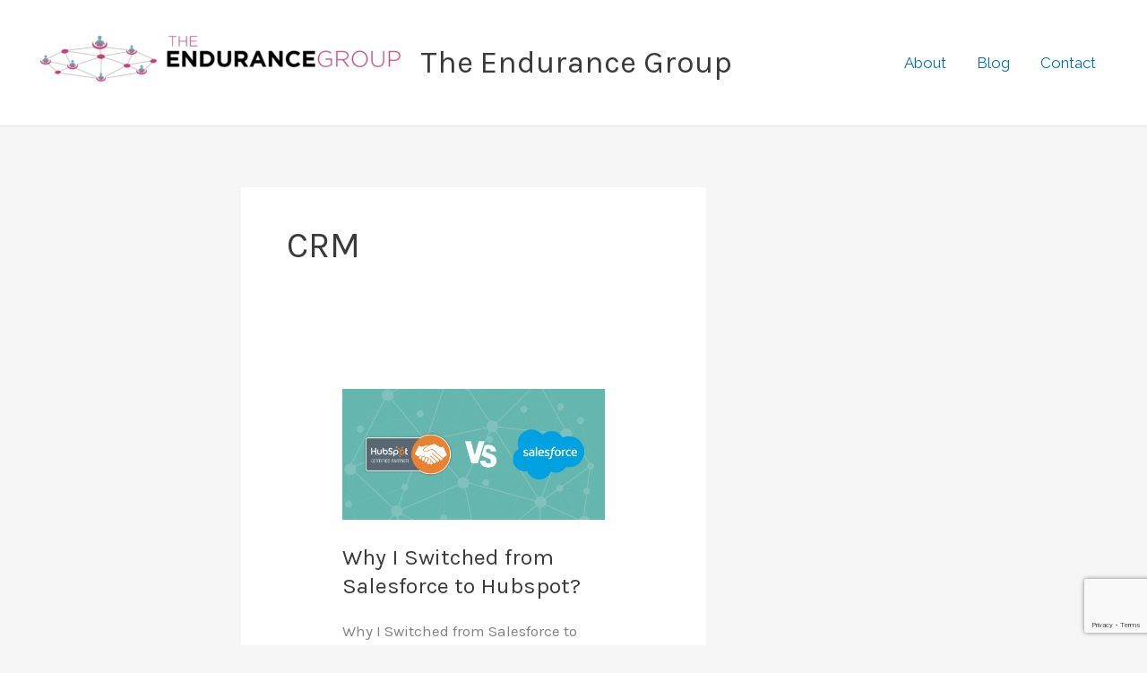

--- FILE ---
content_type: text/html; charset=UTF-8
request_url: https://theendurancegroup.com/tag/crm/
body_size: 31777
content:
<!DOCTYPE html>
<html lang="en-US">
<head>
<meta charset="UTF-8">
<meta name="viewport" content="width=device-width, initial-scale=1">
	<link rel="profile" href="https://gmpg.org/xfn/11"> 
	<meta name='robots' content='index, follow, max-image-preview:large, max-snippet:-1, max-video-preview:-1' />
	<style>img:is([sizes="auto" i], [sizes^="auto," i]) { contain-intrinsic-size: 3000px 1500px }</style>
	
<!-- Google Tag Manager for WordPress by gtm4wp.com -->
<script data-cfasync="false" data-pagespeed-no-defer>
	var gtm4wp_datalayer_name = "dataLayer";
	var dataLayer = dataLayer || [];
</script>
<!-- End Google Tag Manager for WordPress by gtm4wp.com -->
	<!-- This site is optimized with the Yoast SEO plugin v26.8 - https://yoast.com/product/yoast-seo-wordpress/ -->
	<title>CRM Archives - The Endurance Group</title>
	<link rel="canonical" href="https://theendurancegroup.com/tag/crm/" />
	<meta property="og:locale" content="en_US" />
	<meta property="og:type" content="article" />
	<meta property="og:title" content="CRM Archives - The Endurance Group" />
	<meta property="og:url" content="https://theendurancegroup.com/tag/crm/" />
	<meta property="og:site_name" content="The Endurance Group" />
	<meta property="og:image" content="https://theendurancegroup.com/wp-content/uploads/2024/05/FAVICON.png" />
	<meta property="og:image:width" content="481" />
	<meta property="og:image:height" content="249" />
	<meta property="og:image:type" content="image/png" />
	<meta name="twitter:card" content="summary_large_image" />
	<meta name="twitter:site" content="@_EnduranceGroup" />
	<script type="application/ld+json" class="yoast-schema-graph">{"@context":"https://schema.org","@graph":[{"@type":"CollectionPage","@id":"https://theendurancegroup.com/tag/crm/","url":"https://theendurancegroup.com/tag/crm/","name":"CRM Archives - The Endurance Group","isPartOf":{"@id":"https://theendurancegroup.com/#website"},"primaryImageOfPage":{"@id":"https://theendurancegroup.com/tag/crm/#primaryimage"},"image":{"@id":"https://theendurancegroup.com/tag/crm/#primaryimage"},"thumbnailUrl":"https://theendurancegroup.com/wp-content/uploads/2024/02/Yellow-and-purple-simple-Digital-Marketing-Agency-Outdoor-Banner-2.png","breadcrumb":{"@id":"https://theendurancegroup.com/tag/crm/#breadcrumb"},"inLanguage":"en-US"},{"@type":"ImageObject","inLanguage":"en-US","@id":"https://theendurancegroup.com/tag/crm/#primaryimage","url":"https://theendurancegroup.com/wp-content/uploads/2024/02/Yellow-and-purple-simple-Digital-Marketing-Agency-Outdoor-Banner-2.png","contentUrl":"https://theendurancegroup.com/wp-content/uploads/2024/02/Yellow-and-purple-simple-Digital-Marketing-Agency-Outdoor-Banner-2.png","width":4608,"height":2304,"caption":"HubSpot offered us a lower cost solution"},{"@type":"BreadcrumbList","@id":"https://theendurancegroup.com/tag/crm/#breadcrumb","itemListElement":[{"@type":"ListItem","position":1,"name":"Home","item":"https://theendurancegroup.com/"},{"@type":"ListItem","position":2,"name":"CRM"}]},{"@type":"WebSite","@id":"https://theendurancegroup.com/#website","url":"https://theendurancegroup.com/","name":"The Endurance Group","description":"The Endurance Group","publisher":{"@id":"https://theendurancegroup.com/#organization"},"potentialAction":[{"@type":"SearchAction","target":{"@type":"EntryPoint","urlTemplate":"https://theendurancegroup.com/?s={search_term_string}"},"query-input":{"@type":"PropertyValueSpecification","valueRequired":true,"valueName":"search_term_string"}}],"inLanguage":"en-US"},{"@type":"Organization","@id":"https://theendurancegroup.com/#organization","name":"The Endurance Group","url":"https://theendurancegroup.com/","logo":{"@type":"ImageObject","inLanguage":"en-US","@id":"https://theendurancegroup.com/#/schema/logo/image/","url":"https://theendurancegroup.com/wp-content/uploads/2024/05/FAVICON.png","contentUrl":"https://theendurancegroup.com/wp-content/uploads/2024/05/FAVICON.png","width":481,"height":249,"caption":"The Endurance Group"},"image":{"@id":"https://theendurancegroup.com/#/schema/logo/image/"},"sameAs":["https://www.facebook.com/TheEnduranceGroupMaine/","https://x.com/_EnduranceGroup","https://www.instagram.com/theendurancegroup/","https://www.linkedin.com/company/the-endurance-group/mycompany/?viewAsMember=true"]}]}</script>
	<!-- / Yoast SEO plugin. -->


<link rel='dns-prefetch' href='//js.hs-scripts.com' />
<link rel='dns-prefetch' href='//ajax.googleapis.com' />
<link rel='dns-prefetch' href='//www.google.com' />
<link rel='dns-prefetch' href='//www.googletagmanager.com' />
<link rel='dns-prefetch' href='//fonts.googleapis.com' />
<link rel='dns-prefetch' href='//pagead2.googlesyndication.com' />
<link rel="alternate" type="application/rss+xml" title="The Endurance Group &raquo; Feed" href="https://theendurancegroup.com/feed/" />
<link rel="alternate" type="application/rss+xml" title="The Endurance Group &raquo; Comments Feed" href="https://theendurancegroup.com/comments/feed/" />
<link rel="alternate" type="application/rss+xml" title="The Endurance Group &raquo; CRM Tag Feed" href="https://theendurancegroup.com/tag/crm/feed/" />
<script>
window._wpemojiSettings = {"baseUrl":"https:\/\/s.w.org\/images\/core\/emoji\/16.0.1\/72x72\/","ext":".png","svgUrl":"https:\/\/s.w.org\/images\/core\/emoji\/16.0.1\/svg\/","svgExt":".svg","source":{"concatemoji":"https:\/\/theendurancegroup.com\/wp-includes\/js\/wp-emoji-release.min.js?ver=9562479ac8f135a06c3d53c7fe2433b6"}};
/*! This file is auto-generated */
!function(s,n){var o,i,e;function c(e){try{var t={supportTests:e,timestamp:(new Date).valueOf()};sessionStorage.setItem(o,JSON.stringify(t))}catch(e){}}function p(e,t,n){e.clearRect(0,0,e.canvas.width,e.canvas.height),e.fillText(t,0,0);var t=new Uint32Array(e.getImageData(0,0,e.canvas.width,e.canvas.height).data),a=(e.clearRect(0,0,e.canvas.width,e.canvas.height),e.fillText(n,0,0),new Uint32Array(e.getImageData(0,0,e.canvas.width,e.canvas.height).data));return t.every(function(e,t){return e===a[t]})}function u(e,t){e.clearRect(0,0,e.canvas.width,e.canvas.height),e.fillText(t,0,0);for(var n=e.getImageData(16,16,1,1),a=0;a<n.data.length;a++)if(0!==n.data[a])return!1;return!0}function f(e,t,n,a){switch(t){case"flag":return n(e,"\ud83c\udff3\ufe0f\u200d\u26a7\ufe0f","\ud83c\udff3\ufe0f\u200b\u26a7\ufe0f")?!1:!n(e,"\ud83c\udde8\ud83c\uddf6","\ud83c\udde8\u200b\ud83c\uddf6")&&!n(e,"\ud83c\udff4\udb40\udc67\udb40\udc62\udb40\udc65\udb40\udc6e\udb40\udc67\udb40\udc7f","\ud83c\udff4\u200b\udb40\udc67\u200b\udb40\udc62\u200b\udb40\udc65\u200b\udb40\udc6e\u200b\udb40\udc67\u200b\udb40\udc7f");case"emoji":return!a(e,"\ud83e\udedf")}return!1}function g(e,t,n,a){var r="undefined"!=typeof WorkerGlobalScope&&self instanceof WorkerGlobalScope?new OffscreenCanvas(300,150):s.createElement("canvas"),o=r.getContext("2d",{willReadFrequently:!0}),i=(o.textBaseline="top",o.font="600 32px Arial",{});return e.forEach(function(e){i[e]=t(o,e,n,a)}),i}function t(e){var t=s.createElement("script");t.src=e,t.defer=!0,s.head.appendChild(t)}"undefined"!=typeof Promise&&(o="wpEmojiSettingsSupports",i=["flag","emoji"],n.supports={everything:!0,everythingExceptFlag:!0},e=new Promise(function(e){s.addEventListener("DOMContentLoaded",e,{once:!0})}),new Promise(function(t){var n=function(){try{var e=JSON.parse(sessionStorage.getItem(o));if("object"==typeof e&&"number"==typeof e.timestamp&&(new Date).valueOf()<e.timestamp+604800&&"object"==typeof e.supportTests)return e.supportTests}catch(e){}return null}();if(!n){if("undefined"!=typeof Worker&&"undefined"!=typeof OffscreenCanvas&&"undefined"!=typeof URL&&URL.createObjectURL&&"undefined"!=typeof Blob)try{var e="postMessage("+g.toString()+"("+[JSON.stringify(i),f.toString(),p.toString(),u.toString()].join(",")+"));",a=new Blob([e],{type:"text/javascript"}),r=new Worker(URL.createObjectURL(a),{name:"wpTestEmojiSupports"});return void(r.onmessage=function(e){c(n=e.data),r.terminate(),t(n)})}catch(e){}c(n=g(i,f,p,u))}t(n)}).then(function(e){for(var t in e)n.supports[t]=e[t],n.supports.everything=n.supports.everything&&n.supports[t],"flag"!==t&&(n.supports.everythingExceptFlag=n.supports.everythingExceptFlag&&n.supports[t]);n.supports.everythingExceptFlag=n.supports.everythingExceptFlag&&!n.supports.flag,n.DOMReady=!1,n.readyCallback=function(){n.DOMReady=!0}}).then(function(){return e}).then(function(){var e;n.supports.everything||(n.readyCallback(),(e=n.source||{}).concatemoji?t(e.concatemoji):e.wpemoji&&e.twemoji&&(t(e.twemoji),t(e.wpemoji)))}))}((window,document),window._wpemojiSettings);
</script>
		<style id="content-control-block-styles">
			@media (max-width: 640px) {
	.cc-hide-on-mobile {
		display: none !important;
	}
}
@media (min-width: 641px) and (max-width: 920px) {
	.cc-hide-on-tablet {
		display: none !important;
	}
}
@media (min-width: 921px) and (max-width: 1440px) {
	.cc-hide-on-desktop {
		display: none !important;
	}
}		</style>
		<link rel='stylesheet' id='genesis-blocks-style-css-css' href='https://theendurancegroup.com/wp-content/plugins/genesis-blocks/dist/style-blocks.build.css?ver=1764943418' media='all' />
<link rel='stylesheet' id='astra-theme-css-css' href='https://theendurancegroup.com/wp-content/themes/astra/assets/css/minified/main.min.css?ver=4.12.1' media='all' />
<style id='astra-theme-css-inline-css'>
.ast-no-sidebar .entry-content .alignfull {margin-left: calc( -50vw + 50%);margin-right: calc( -50vw + 50%);max-width: 100vw;width: 100vw;}.ast-no-sidebar .entry-content .alignwide {margin-left: calc(-41vw + 50%);margin-right: calc(-41vw + 50%);max-width: unset;width: unset;}.ast-no-sidebar .entry-content .alignfull .alignfull,.ast-no-sidebar .entry-content .alignfull .alignwide,.ast-no-sidebar .entry-content .alignwide .alignfull,.ast-no-sidebar .entry-content .alignwide .alignwide,.ast-no-sidebar .entry-content .wp-block-column .alignfull,.ast-no-sidebar .entry-content .wp-block-column .alignwide{width: 100%;margin-left: auto;margin-right: auto;}.wp-block-gallery,.blocks-gallery-grid {margin: 0;}.wp-block-separator {max-width: 100px;}.wp-block-separator.is-style-wide,.wp-block-separator.is-style-dots {max-width: none;}.entry-content .has-2-columns .wp-block-column:first-child {padding-right: 10px;}.entry-content .has-2-columns .wp-block-column:last-child {padding-left: 10px;}@media (max-width: 782px) {.entry-content .wp-block-columns .wp-block-column {flex-basis: 100%;}.entry-content .has-2-columns .wp-block-column:first-child {padding-right: 0;}.entry-content .has-2-columns .wp-block-column:last-child {padding-left: 0;}}body .entry-content .wp-block-latest-posts {margin-left: 0;}body .entry-content .wp-block-latest-posts li {list-style: none;}.ast-no-sidebar .ast-container .entry-content .wp-block-latest-posts {margin-left: 0;}.ast-header-break-point .entry-content .alignwide {margin-left: auto;margin-right: auto;}.entry-content .blocks-gallery-item img {margin-bottom: auto;}.wp-block-pullquote {border-top: 4px solid #555d66;border-bottom: 4px solid #555d66;color: #40464d;}:root{--ast-post-nav-space:0;--ast-container-default-xlg-padding:6.67em;--ast-container-default-lg-padding:5.67em;--ast-container-default-slg-padding:4.34em;--ast-container-default-md-padding:3.34em;--ast-container-default-sm-padding:6.67em;--ast-container-default-xs-padding:2.4em;--ast-container-default-xxs-padding:1.4em;--ast-code-block-background:#EEEEEE;--ast-comment-inputs-background:#FAFAFA;--ast-normal-container-width:1200px;--ast-narrow-container-width:750px;--ast-blog-title-font-weight:normal;--ast-blog-meta-weight:inherit;--ast-global-color-primary:var(--ast-global-color-5);--ast-global-color-secondary:var(--ast-global-color-4);--ast-global-color-alternate-background:var(--ast-global-color-7);--ast-global-color-subtle-background:var(--ast-global-color-6);--ast-bg-style-guide:var( --ast-global-color-secondary,--ast-global-color-5 );--ast-shadow-style-guide:0px 0px 4px 0 #00000057;--ast-global-dark-bg-style:#fff;--ast-global-dark-lfs:#fbfbfb;--ast-widget-bg-color:#fafafa;--ast-wc-container-head-bg-color:#fbfbfb;--ast-title-layout-bg:#eeeeee;--ast-search-border-color:#e7e7e7;--ast-lifter-hover-bg:#e6e6e6;--ast-gallery-block-color:#000;--srfm-color-input-label:var(--ast-global-color-2);}html{font-size:106.25%;}a,.page-title{color:var(--ast-global-color-0);}a:hover,a:focus{color:var(--ast-global-color-1);}body,button,input,select,textarea,.ast-button,.ast-custom-button{font-family:'Karla',sans-serif;font-weight:400;font-size:17px;font-size:1rem;line-height:var(--ast-body-line-height,1.65em);}blockquote{color:var(--ast-global-color-3);}h1,h2,h3,h4,h5,h6,.entry-content :where(h1,h2,h3,h4,h5,h6),.site-title,.site-title a{font-family:'Rubik',sans-serif;font-weight:700;}.ast-site-identity .site-title a{color:var(--ast-global-color-2);}.site-title{font-size:35px;font-size:2.0588235294118rem;display:block;}header .custom-logo-link img{max-width:412px;width:412px;}.astra-logo-svg{width:412px;}.site-header .site-description{font-size:15px;font-size:0.88235294117647rem;display:none;}.entry-title{font-size:25px;font-size:1.4705882352941rem;}.archive .ast-article-post .ast-article-inner,.blog .ast-article-post .ast-article-inner,.archive .ast-article-post .ast-article-inner:hover,.blog .ast-article-post .ast-article-inner:hover{overflow:hidden;}h1,.entry-content :where(h1){font-size:48px;font-size:2.8235294117647rem;font-weight:400;font-family:'Inter',sans-serif;line-height:1.4em;}h2,.entry-content :where(h2){font-size:38px;font-size:2.2352941176471rem;font-weight:400;font-family:'Inter',sans-serif;line-height:1.3em;}h3,.entry-content :where(h3){font-size:30px;font-size:1.7647058823529rem;font-weight:400;font-family:'Inter',sans-serif;line-height:1.3em;}h4,.entry-content :where(h4){font-size:24px;font-size:1.4117647058824rem;line-height:1.2em;font-weight:400;font-family:'Inter',sans-serif;}h5,.entry-content :where(h5){font-size:21px;font-size:1.2352941176471rem;line-height:1.2em;font-weight:400;font-family:'Inter',sans-serif;}h6,.entry-content :where(h6){font-size:17px;font-size:1rem;line-height:1.25em;font-weight:400;font-family:'Inter',sans-serif;}::selection{background-color:var(--ast-global-color-0);color:#ffffff;}body,h1,h2,h3,h4,h5,h6,.entry-title a,.entry-content :where(h1,h2,h3,h4,h5,h6){color:var(--ast-global-color-3);}.tagcloud a:hover,.tagcloud a:focus,.tagcloud a.current-item{color:#ffffff;border-color:var(--ast-global-color-0);background-color:var(--ast-global-color-0);}input:focus,input[type="text"]:focus,input[type="email"]:focus,input[type="url"]:focus,input[type="password"]:focus,input[type="reset"]:focus,input[type="search"]:focus,textarea:focus{border-color:var(--ast-global-color-0);}input[type="radio"]:checked,input[type=reset],input[type="checkbox"]:checked,input[type="checkbox"]:hover:checked,input[type="checkbox"]:focus:checked,input[type=range]::-webkit-slider-thumb{border-color:var(--ast-global-color-0);background-color:var(--ast-global-color-0);box-shadow:none;}.site-footer a:hover + .post-count,.site-footer a:focus + .post-count{background:var(--ast-global-color-0);border-color:var(--ast-global-color-0);}.single .nav-links .nav-previous,.single .nav-links .nav-next{color:var(--ast-global-color-0);}.entry-meta,.entry-meta *{line-height:1.45;color:var(--ast-global-color-0);}.entry-meta a:not(.ast-button):hover,.entry-meta a:not(.ast-button):hover *,.entry-meta a:not(.ast-button):focus,.entry-meta a:not(.ast-button):focus *,.page-links > .page-link,.page-links .page-link:hover,.post-navigation a:hover{color:var(--ast-global-color-1);}#cat option,.secondary .calendar_wrap thead a,.secondary .calendar_wrap thead a:visited{color:var(--ast-global-color-0);}.secondary .calendar_wrap #today,.ast-progress-val span{background:var(--ast-global-color-0);}.secondary a:hover + .post-count,.secondary a:focus + .post-count{background:var(--ast-global-color-0);border-color:var(--ast-global-color-0);}.calendar_wrap #today > a{color:#ffffff;}.page-links .page-link,.single .post-navigation a{color:var(--ast-global-color-0);}.ast-search-menu-icon .search-form button.search-submit{padding:0 4px;}.ast-search-menu-icon form.search-form{padding-right:0;}.ast-search-menu-icon.slide-search input.search-field{width:0;}.ast-header-search .ast-search-menu-icon.ast-dropdown-active .search-form,.ast-header-search .ast-search-menu-icon.ast-dropdown-active .search-field:focus{transition:all 0.2s;}.search-form input.search-field:focus{outline:none;}.ast-archive-title{color:var(--ast-global-color-2);}.widget-title,.widget .wp-block-heading{font-size:24px;font-size:1.4117647058824rem;color:var(--ast-global-color-2);}#secondary,#secondary button,#secondary input,#secondary select,#secondary textarea{font-size:17px;font-size:1rem;}.ast-single-post .entry-content a,.ast-comment-content a:not(.ast-comment-edit-reply-wrap a){text-decoration:underline;}.ast-single-post .wp-block-button .wp-block-button__link,.ast-single-post .elementor-widget-button .elementor-button,.ast-single-post .entry-content .uagb-tab a,.ast-single-post .entry-content .uagb-ifb-cta a,.ast-single-post .entry-content .wp-block-uagb-buttons a,.ast-single-post .entry-content .uabb-module-content a,.ast-single-post .entry-content .uagb-post-grid a,.ast-single-post .entry-content .uagb-timeline a,.ast-single-post .entry-content .uagb-toc__wrap a,.ast-single-post .entry-content .uagb-taxomony-box a,.entry-content .wp-block-latest-posts > li > a,.ast-single-post .entry-content .wp-block-file__button,a.ast-post-filter-single,.ast-single-post .wp-block-buttons .wp-block-button.is-style-outline .wp-block-button__link,.ast-single-post .ast-comment-content .comment-reply-link,.ast-single-post .ast-comment-content .comment-edit-link{text-decoration:none;}.ast-search-menu-icon.slide-search a:focus-visible:focus-visible,.astra-search-icon:focus-visible,#close:focus-visible,a:focus-visible,.ast-menu-toggle:focus-visible,.site .skip-link:focus-visible,.wp-block-loginout input:focus-visible,.wp-block-search.wp-block-search__button-inside .wp-block-search__inside-wrapper,.ast-header-navigation-arrow:focus-visible,.ast-orders-table__row .ast-orders-table__cell:focus-visible,a#ast-apply-coupon:focus-visible,#ast-apply-coupon:focus-visible,#close:focus-visible,.button.search-submit:focus-visible,#search_submit:focus,.normal-search:focus-visible,.ast-header-account-wrap:focus-visible,.astra-cart-drawer-close:focus,.ast-single-variation:focus,.ast-button:focus,.ast-builder-button-wrap:has(.ast-custom-button-link:focus),.ast-builder-button-wrap .ast-custom-button-link:focus{outline-style:dotted;outline-color:inherit;outline-width:thin;}input:focus,input[type="text"]:focus,input[type="email"]:focus,input[type="url"]:focus,input[type="password"]:focus,input[type="reset"]:focus,input[type="search"]:focus,input[type="number"]:focus,textarea:focus,.wp-block-search__input:focus,[data-section="section-header-mobile-trigger"] .ast-button-wrap .ast-mobile-menu-trigger-minimal:focus,.ast-mobile-popup-drawer.active .menu-toggle-close:focus,#ast-scroll-top:focus,#coupon_code:focus,#ast-coupon-code:focus{border-style:dotted;border-color:inherit;border-width:thin;}input{outline:none;}.ast-logo-title-inline .site-logo-img{padding-right:1em;}.site-logo-img img{ transition:all 0.2s linear;}body .ast-oembed-container *{position:absolute;top:0;width:100%;height:100%;left:0;}body .wp-block-embed-pocket-casts .ast-oembed-container *{position:unset;}.ast-single-post-featured-section + article {margin-top: 2em;}.site-content .ast-single-post-featured-section img {width: 100%;overflow: hidden;object-fit: cover;}.site > .ast-single-related-posts-container {margin-top: 0;}@media (min-width: 922px) {.ast-desktop .ast-container--narrow {max-width: var(--ast-narrow-container-width);margin: 0 auto;}}#secondary {margin: 4em 0 2.5em;word-break: break-word;line-height: 2;}#secondary li {margin-bottom: 0.25em;}#secondary li:last-child {margin-bottom: 0;}@media (max-width: 768px) {.js_active .ast-plain-container.ast-single-post #secondary {margin-top: 1.5em;}}.ast-separate-container.ast-two-container #secondary .widget {background-color: #fff;padding: 2em;margin-bottom: 2em;}@media (min-width: 993px) {.ast-left-sidebar #secondary {padding-right: 60px;}.ast-right-sidebar #secondary {padding-left: 60px;}}@media (max-width: 993px) {.ast-right-sidebar #secondary {padding-left: 30px;}.ast-left-sidebar #secondary {padding-right: 30px;}}@media (max-width:921.9px){#ast-desktop-header{display:none;}}@media (min-width:922px){#ast-mobile-header{display:none;}}.wp-block-buttons.aligncenter{justify-content:center;}@media (min-width:1200px){.wp-block-group .has-background{padding:20px;}}@media (min-width:1200px){.wp-block-cover-image.alignwide .wp-block-cover__inner-container,.wp-block-cover.alignwide .wp-block-cover__inner-container,.wp-block-cover-image.alignfull .wp-block-cover__inner-container,.wp-block-cover.alignfull .wp-block-cover__inner-container{width:100%;}}.wp-block-columns{margin-bottom:unset;}.wp-block-image.size-full{margin:2rem 0;}.wp-block-separator.has-background{padding:0;}.wp-block-gallery{margin-bottom:1.6em;}.wp-block-group{padding-top:4em;padding-bottom:4em;}.wp-block-group__inner-container .wp-block-columns:last-child,.wp-block-group__inner-container :last-child,.wp-block-table table{margin-bottom:0;}.blocks-gallery-grid{width:100%;}.wp-block-navigation-link__content{padding:5px 0;}.wp-block-group .wp-block-group .has-text-align-center,.wp-block-group .wp-block-column .has-text-align-center{max-width:100%;}.has-text-align-center{margin:0 auto;}@media (max-width:1200px){.wp-block-group{padding:3em;}.wp-block-group .wp-block-group{padding:1.5em;}.wp-block-columns,.wp-block-column{margin:1rem 0;}}@media (min-width:921px){.wp-block-columns .wp-block-group{padding:2em;}}@media (max-width:544px){.wp-block-cover-image .wp-block-cover__inner-container,.wp-block-cover .wp-block-cover__inner-container{width:unset;}.wp-block-cover,.wp-block-cover-image{padding:2em 0;}.wp-block-group,.wp-block-cover{padding:2em;}.wp-block-media-text__media img,.wp-block-media-text__media video{width:unset;max-width:100%;}.wp-block-media-text.has-background .wp-block-media-text__content{padding:1em;}}.wp-block-image.aligncenter{margin-left:auto;margin-right:auto;}.wp-block-table.aligncenter{margin-left:auto;margin-right:auto;}@media (min-width:544px){.entry-content .wp-block-media-text.has-media-on-the-right .wp-block-media-text__content{padding:0 8% 0 0;}.entry-content .wp-block-media-text .wp-block-media-text__content{padding:0 0 0 8%;}.ast-plain-container .site-content .entry-content .has-custom-content-position.is-position-bottom-left > *,.ast-plain-container .site-content .entry-content .has-custom-content-position.is-position-bottom-right > *,.ast-plain-container .site-content .entry-content .has-custom-content-position.is-position-top-left > *,.ast-plain-container .site-content .entry-content .has-custom-content-position.is-position-top-right > *,.ast-plain-container .site-content .entry-content .has-custom-content-position.is-position-center-right > *,.ast-plain-container .site-content .entry-content .has-custom-content-position.is-position-center-left > *{margin:0;}}@media (max-width:544px){.entry-content .wp-block-media-text .wp-block-media-text__content{padding:8% 0;}.wp-block-media-text .wp-block-media-text__media img{width:auto;max-width:100%;}}.wp-block-button.is-style-outline .wp-block-button__link{border-color:var(--ast-global-color-0);}div.wp-block-button.is-style-outline > .wp-block-button__link:not(.has-text-color),div.wp-block-button.wp-block-button__link.is-style-outline:not(.has-text-color){color:var(--ast-global-color-0);}.wp-block-button.is-style-outline .wp-block-button__link:hover,.wp-block-buttons .wp-block-button.is-style-outline .wp-block-button__link:focus,.wp-block-buttons .wp-block-button.is-style-outline > .wp-block-button__link:not(.has-text-color):hover,.wp-block-buttons .wp-block-button.wp-block-button__link.is-style-outline:not(.has-text-color):hover{color:#ffffff;background-color:var(--ast-global-color-1);border-color:var(--ast-global-color-1);}.post-page-numbers.current .page-link,.ast-pagination .page-numbers.current{color:#ffffff;border-color:var(--ast-global-color-0);background-color:var(--ast-global-color-0);}@media (min-width:544px){.entry-content > .alignleft{margin-right:20px;}.entry-content > .alignright{margin-left:20px;}}.wp-block-button.is-style-outline .wp-block-button__link.wp-element-button,.ast-outline-button{border-color:var(--ast-global-color-0);font-family:inherit;font-weight:inherit;line-height:1em;}.wp-block-buttons .wp-block-button.is-style-outline > .wp-block-button__link:not(.has-text-color),.wp-block-buttons .wp-block-button.wp-block-button__link.is-style-outline:not(.has-text-color),.ast-outline-button{color:var(--ast-global-color-0);}.wp-block-button.is-style-outline .wp-block-button__link:hover,.wp-block-buttons .wp-block-button.is-style-outline .wp-block-button__link:focus,.wp-block-buttons .wp-block-button.is-style-outline > .wp-block-button__link:not(.has-text-color):hover,.wp-block-buttons .wp-block-button.wp-block-button__link.is-style-outline:not(.has-text-color):hover,.ast-outline-button:hover,.ast-outline-button:focus,.wp-block-uagb-buttons-child .uagb-buttons-repeater.ast-outline-button:hover,.wp-block-uagb-buttons-child .uagb-buttons-repeater.ast-outline-button:focus{color:#ffffff;background-color:var(--ast-global-color-1);border-color:var(--ast-global-color-1);}.wp-block-button .wp-block-button__link.wp-element-button.is-style-outline:not(.has-background),.wp-block-button.is-style-outline>.wp-block-button__link.wp-element-button:not(.has-background),.ast-outline-button{background-color:transparent;}.entry-content[data-ast-blocks-layout] > figure{margin-bottom:1em;}h1.widget-title{font-weight:400;}h2.widget-title{font-weight:400;}h3.widget-title{font-weight:400;}.elementor-widget-container .elementor-loop-container .e-loop-item[data-elementor-type="loop-item"]{width:100%;}@media (max-width:921px){.ast-left-sidebar #content > .ast-container{display:flex;flex-direction:column-reverse;width:100%;}.ast-separate-container .ast-article-post,.ast-separate-container .ast-article-single{padding:1.5em 2.14em;}.ast-author-box img.avatar{margin:20px 0 0 0;}}@media (max-width:921px){#secondary.secondary{padding-top:0;}.ast-separate-container.ast-right-sidebar #secondary{padding-left:1em;padding-right:1em;}.ast-separate-container.ast-two-container #secondary{padding-left:0;padding-right:0;}.ast-page-builder-template .entry-header #secondary,.ast-page-builder-template #secondary{margin-top:1.5em;}}@media (max-width:921px){.ast-right-sidebar #primary{padding-right:0;}.ast-page-builder-template.ast-left-sidebar #secondary,.ast-page-builder-template.ast-right-sidebar #secondary{padding-right:20px;padding-left:20px;}.ast-right-sidebar #secondary,.ast-left-sidebar #primary{padding-left:0;}.ast-left-sidebar #secondary{padding-right:0;}}@media (min-width:922px){.ast-separate-container.ast-right-sidebar #primary,.ast-separate-container.ast-left-sidebar #primary{border:0;}.search-no-results.ast-separate-container #primary{margin-bottom:4em;}}@media (min-width:922px){.ast-right-sidebar #primary{border-right:1px solid var(--ast-border-color);}.ast-left-sidebar #primary{border-left:1px solid var(--ast-border-color);}.ast-right-sidebar #secondary{border-left:1px solid var(--ast-border-color);margin-left:-1px;}.ast-left-sidebar #secondary{border-right:1px solid var(--ast-border-color);margin-right:-1px;}.ast-separate-container.ast-two-container.ast-right-sidebar #secondary{padding-left:30px;padding-right:0;}.ast-separate-container.ast-two-container.ast-left-sidebar #secondary{padding-right:30px;padding-left:0;}.ast-separate-container.ast-right-sidebar #secondary,.ast-separate-container.ast-left-sidebar #secondary{border:0;margin-left:auto;margin-right:auto;}.ast-separate-container.ast-two-container #secondary .widget:last-child{margin-bottom:0;}}.wp-block-button .wp-block-button__link{color:#ffffff;}.wp-block-button .wp-block-button__link:hover,.wp-block-button .wp-block-button__link:focus{color:#ffffff;background-color:var(--ast-global-color-1);border-color:var(--ast-global-color-1);}.elementor-widget-heading h1.elementor-heading-title{line-height:1.4em;}.elementor-widget-heading h2.elementor-heading-title{line-height:1.3em;}.elementor-widget-heading h3.elementor-heading-title{line-height:1.3em;}.elementor-widget-heading h4.elementor-heading-title{line-height:1.2em;}.elementor-widget-heading h5.elementor-heading-title{line-height:1.2em;}.elementor-widget-heading h6.elementor-heading-title{line-height:1.25em;}.wp-block-button .wp-block-button__link{border-color:var(--ast-global-color-0);background-color:var(--ast-global-color-0);color:#ffffff;font-family:inherit;font-weight:inherit;line-height:1em;padding-top:15px;padding-right:30px;padding-bottom:15px;padding-left:30px;}@media (max-width:921px){.wp-block-button .wp-block-button__link{padding-top:14px;padding-right:28px;padding-bottom:14px;padding-left:28px;}}@media (max-width:544px){.wp-block-button .wp-block-button__link{padding-top:12px;padding-right:24px;padding-bottom:12px;padding-left:24px;}}.menu-toggle,button,.ast-button,.ast-custom-button,.button,input#submit,input[type="button"],input[type="submit"],input[type="reset"],form[CLASS*="wp-block-search__"].wp-block-search .wp-block-search__inside-wrapper .wp-block-search__button,body .wp-block-file .wp-block-file__button{border-style:solid;border-top-width:0;border-right-width:0;border-left-width:0;border-bottom-width:0;color:#ffffff;border-color:var(--ast-global-color-0);background-color:var(--ast-global-color-0);padding-top:15px;padding-right:30px;padding-bottom:15px;padding-left:30px;font-family:inherit;font-weight:inherit;line-height:1em;}button:focus,.menu-toggle:hover,button:hover,.ast-button:hover,.ast-custom-button:hover .button:hover,.ast-custom-button:hover ,input[type=reset]:hover,input[type=reset]:focus,input#submit:hover,input#submit:focus,input[type="button"]:hover,input[type="button"]:focus,input[type="submit"]:hover,input[type="submit"]:focus,form[CLASS*="wp-block-search__"].wp-block-search .wp-block-search__inside-wrapper .wp-block-search__button:hover,form[CLASS*="wp-block-search__"].wp-block-search .wp-block-search__inside-wrapper .wp-block-search__button:focus,body .wp-block-file .wp-block-file__button:hover,body .wp-block-file .wp-block-file__button:focus{color:#ffffff;background-color:var(--ast-global-color-1);border-color:var(--ast-global-color-1);}@media (max-width:921px){.menu-toggle,button,.ast-button,.ast-custom-button,.button,input#submit,input[type="button"],input[type="submit"],input[type="reset"],form[CLASS*="wp-block-search__"].wp-block-search .wp-block-search__inside-wrapper .wp-block-search__button,body .wp-block-file .wp-block-file__button{padding-top:14px;padding-right:28px;padding-bottom:14px;padding-left:28px;}}@media (max-width:544px){.menu-toggle,button,.ast-button,.ast-custom-button,.button,input#submit,input[type="button"],input[type="submit"],input[type="reset"],form[CLASS*="wp-block-search__"].wp-block-search .wp-block-search__inside-wrapper .wp-block-search__button,body .wp-block-file .wp-block-file__button{padding-top:12px;padding-right:24px;padding-bottom:12px;padding-left:24px;}}@media (max-width:921px){.ast-mobile-header-stack .main-header-bar .ast-search-menu-icon{display:inline-block;}.ast-header-break-point.ast-header-custom-item-outside .ast-mobile-header-stack .main-header-bar .ast-search-icon{margin:0;}.ast-comment-avatar-wrap img{max-width:2.5em;}.ast-comment-meta{padding:0 1.8888em 1.3333em;}.ast-separate-container .ast-comment-list li.depth-1{padding:1.5em 2.14em;}.ast-separate-container .comment-respond{padding:2em 2.14em;}}@media (min-width:544px){.ast-container{max-width:100%;}}@media (max-width:544px){.ast-separate-container .ast-article-post,.ast-separate-container .ast-article-single,.ast-separate-container .comments-title,.ast-separate-container .ast-archive-description{padding:1.5em 1em;}.ast-separate-container #content .ast-container{padding-left:0.54em;padding-right:0.54em;}.ast-separate-container .ast-comment-list .bypostauthor{padding:.5em;}.ast-search-menu-icon.ast-dropdown-active .search-field{width:170px;}.ast-separate-container #secondary{padding-top:0;}.ast-separate-container.ast-two-container #secondary .widget{margin-bottom:1.5em;padding-left:1em;padding-right:1em;}} #ast-mobile-header .ast-site-header-cart-li a{pointer-events:none;}.ast-separate-container{background-color:var(--ast-global-color-4);}.entry-content > .wp-block-group,.entry-content > .wp-block-media-text,.entry-content > .wp-block-cover,.entry-content > .wp-block-columns{max-width:58em;width:calc(100% - 4em);margin-left:auto;margin-right:auto;}.entry-content [class*="__inner-container"] > .alignfull{max-width:100%;margin-left:0;margin-right:0;}.entry-content [class*="__inner-container"] > *:not(.alignwide):not(.alignfull):not(.alignleft):not(.alignright){margin-left:auto;margin-right:auto;}.entry-content [class*="__inner-container"] > *:not(.alignwide):not(p):not(.alignfull):not(.alignleft):not(.alignright):not(.is-style-wide):not(iframe){max-width:50rem;width:100%;}@media (min-width:921px){.entry-content > .wp-block-group.alignwide.has-background,.entry-content > .wp-block-group.alignfull.has-background,.entry-content > .wp-block-cover.alignwide,.entry-content > .wp-block-cover.alignfull,.entry-content > .wp-block-columns.has-background.alignwide,.entry-content > .wp-block-columns.has-background.alignfull{margin-top:0;margin-bottom:0;padding:6em 4em;}.entry-content > .wp-block-columns.has-background{margin-bottom:0;}}@media (min-width:1200px){.entry-content .alignfull p{max-width:1200px;}.entry-content .alignfull{max-width:100%;width:100%;}.ast-page-builder-template .entry-content .alignwide,.entry-content [class*="__inner-container"] > .alignwide{max-width:1200px;margin-left:0;margin-right:0;}.entry-content .alignfull [class*="__inner-container"] > .alignwide{max-width:80rem;}}@media (min-width:545px){.site-main .entry-content > .alignwide{margin:0 auto;}.wp-block-group.has-background,.entry-content > .wp-block-cover,.entry-content > .wp-block-columns.has-background{padding:4em;margin-top:0;margin-bottom:0;}.entry-content .wp-block-media-text.alignfull .wp-block-media-text__content,.entry-content .wp-block-media-text.has-background .wp-block-media-text__content{padding:0 8%;}}@media (max-width:921px){.widget-title{font-size:24px;font-size:1.4117647058824rem;}body,button,input,select,textarea,.ast-button,.ast-custom-button{font-size:17px;font-size:1rem;}#secondary,#secondary button,#secondary input,#secondary select,#secondary textarea{font-size:17px;font-size:1rem;}.site-title{display:block;}.site-header .site-description{display:none;}h1,.entry-content :where(h1){font-size:40px;}h2,.entry-content :where(h2){font-size:32px;}h3,.entry-content :where(h3){font-size:26px;}h4,.entry-content :where(h4){font-size:20px;font-size:1.1764705882353rem;}h5,.entry-content :where(h5){font-size:17px;font-size:1rem;}h6,.entry-content :where(h6){font-size:15px;font-size:0.88235294117647rem;}}@media (max-width:544px){.widget-title{font-size:24px;font-size:1.4117647058824rem;}body,button,input,select,textarea,.ast-button,.ast-custom-button{font-size:17px;font-size:1rem;}#secondary,#secondary button,#secondary input,#secondary select,#secondary textarea{font-size:17px;font-size:1rem;}.site-title{display:block;}.site-header .site-description{display:none;}h1,.entry-content :where(h1){font-size:36px;}h2,.entry-content :where(h2){font-size:28px;}h3,.entry-content :where(h3){font-size:22px;}h4,.entry-content :where(h4){font-size:18px;font-size:1.0588235294118rem;}h5,.entry-content :where(h5){font-size:15px;font-size:0.88235294117647rem;}h6,.entry-content :where(h6){font-size:14px;font-size:0.82352941176471rem;}}@media (max-width:544px){html{font-size:106.25%;}}@media (min-width:922px){.ast-container{max-width:1240px;}}@media (min-width:922px){.site-content .ast-container{display:flex;}}@media (max-width:921px){.site-content .ast-container{flex-direction:column;}}@media (min-width:922px){.blog .site-content > .ast-container,.archive .site-content > .ast-container,.search .site-content > .ast-container{max-width:782px;}}.ast-blog-layout-classic-grid .ast-article-inner{box-shadow:0px 6px 15px -2px rgba(16,24,40,0.05);}.ast-separate-container .ast-blog-layout-classic-grid .ast-article-inner,.ast-plain-container .ast-blog-layout-classic-grid .ast-article-inner{height:100%;}.ast-blog-layout-6-grid .ast-blog-featured-section:before { content: ""; }.cat-links.badge a,.tags-links.badge a {padding: 4px 8px;border-radius: 3px;font-weight: 400;}.cat-links.underline a,.tags-links.underline a{text-decoration: underline;}@media (min-width:922px){.main-header-menu .sub-menu .menu-item.ast-left-align-sub-menu:hover > .sub-menu,.main-header-menu .sub-menu .menu-item.ast-left-align-sub-menu.focus > .sub-menu{margin-left:-0px;}}.site .comments-area{padding-bottom:3em;}.wp-block-search {margin-bottom: 20px;}.wp-block-site-tagline {margin-top: 20px;}form.wp-block-search .wp-block-search__input,.wp-block-search.wp-block-search__button-inside .wp-block-search__inside-wrapper {border-color: #eaeaea;background: #fafafa;}.wp-block-search.wp-block-search__button-inside .wp-block-search__inside-wrapper .wp-block-search__input:focus,.wp-block-loginout input:focus {outline: thin dotted;}.wp-block-loginout input:focus {border-color: transparent;} form.wp-block-search .wp-block-search__inside-wrapper .wp-block-search__input {padding: 12px;}form.wp-block-search .wp-block-search__button svg {fill: currentColor;width: 20px;height: 20px;}.wp-block-loginout p label {display: block;}.wp-block-loginout p:not(.login-remember):not(.login-submit) input {width: 100%;}.wp-block-loginout .login-remember input {width: 1.1rem;height: 1.1rem;margin: 0 5px 4px 0;vertical-align: middle;}.wp-block-file {display: flex;align-items: center;flex-wrap: wrap;justify-content: space-between;}.wp-block-pullquote {border: none;}.wp-block-pullquote blockquote::before {content: "\201D";font-family: "Helvetica",sans-serif;display: flex;transform: rotate( 180deg );font-size: 6rem;font-style: normal;line-height: 1;font-weight: bold;align-items: center;justify-content: center;}.has-text-align-right > blockquote::before {justify-content: flex-start;}.has-text-align-left > blockquote::before {justify-content: flex-end;}figure.wp-block-pullquote.is-style-solid-color blockquote {max-width: 100%;text-align: inherit;}blockquote {padding: 0 1.2em 1.2em;}.wp-block-button__link {border: 2px solid currentColor;}body .wp-block-file .wp-block-file__button {text-decoration: none;}ul.wp-block-categories-list.wp-block-categories,ul.wp-block-archives-list.wp-block-archives {list-style-type: none;}ul,ol {margin-left: 20px;}figure.alignright figcaption {text-align: right;}:root .has-ast-global-color-0-color{color:var(--ast-global-color-0);}:root .has-ast-global-color-0-background-color{background-color:var(--ast-global-color-0);}:root .wp-block-button .has-ast-global-color-0-color{color:var(--ast-global-color-0);}:root .wp-block-button .has-ast-global-color-0-background-color{background-color:var(--ast-global-color-0);}:root .has-ast-global-color-1-color{color:var(--ast-global-color-1);}:root .has-ast-global-color-1-background-color{background-color:var(--ast-global-color-1);}:root .wp-block-button .has-ast-global-color-1-color{color:var(--ast-global-color-1);}:root .wp-block-button .has-ast-global-color-1-background-color{background-color:var(--ast-global-color-1);}:root .has-ast-global-color-2-color{color:var(--ast-global-color-2);}:root .has-ast-global-color-2-background-color{background-color:var(--ast-global-color-2);}:root .wp-block-button .has-ast-global-color-2-color{color:var(--ast-global-color-2);}:root .wp-block-button .has-ast-global-color-2-background-color{background-color:var(--ast-global-color-2);}:root .has-ast-global-color-3-color{color:var(--ast-global-color-3);}:root .has-ast-global-color-3-background-color{background-color:var(--ast-global-color-3);}:root .wp-block-button .has-ast-global-color-3-color{color:var(--ast-global-color-3);}:root .wp-block-button .has-ast-global-color-3-background-color{background-color:var(--ast-global-color-3);}:root .has-ast-global-color-4-color{color:var(--ast-global-color-4);}:root .has-ast-global-color-4-background-color{background-color:var(--ast-global-color-4);}:root .wp-block-button .has-ast-global-color-4-color{color:var(--ast-global-color-4);}:root .wp-block-button .has-ast-global-color-4-background-color{background-color:var(--ast-global-color-4);}:root .has-ast-global-color-5-color{color:var(--ast-global-color-5);}:root .has-ast-global-color-5-background-color{background-color:var(--ast-global-color-5);}:root .wp-block-button .has-ast-global-color-5-color{color:var(--ast-global-color-5);}:root .wp-block-button .has-ast-global-color-5-background-color{background-color:var(--ast-global-color-5);}:root .has-ast-global-color-6-color{color:var(--ast-global-color-6);}:root .has-ast-global-color-6-background-color{background-color:var(--ast-global-color-6);}:root .wp-block-button .has-ast-global-color-6-color{color:var(--ast-global-color-6);}:root .wp-block-button .has-ast-global-color-6-background-color{background-color:var(--ast-global-color-6);}:root .has-ast-global-color-7-color{color:var(--ast-global-color-7);}:root .has-ast-global-color-7-background-color{background-color:var(--ast-global-color-7);}:root .wp-block-button .has-ast-global-color-7-color{color:var(--ast-global-color-7);}:root .wp-block-button .has-ast-global-color-7-background-color{background-color:var(--ast-global-color-7);}:root .has-ast-global-color-8-color{color:var(--ast-global-color-8);}:root .has-ast-global-color-8-background-color{background-color:var(--ast-global-color-8);}:root .wp-block-button .has-ast-global-color-8-color{color:var(--ast-global-color-8);}:root .wp-block-button .has-ast-global-color-8-background-color{background-color:var(--ast-global-color-8);}:root{--ast-global-color-0:#0170B9;--ast-global-color-1:#3a3a3a;--ast-global-color-2:#3a3a3a;--ast-global-color-3:#4B4F58;--ast-global-color-4:#F5F5F5;--ast-global-color-5:#FFFFFF;--ast-global-color-6:#E5E5E5;--ast-global-color-7:#424242;--ast-global-color-8:#000000;}:root {--ast-border-color : #dddddd;}.ast-archive-entry-banner {-js-display: flex;display: flex;flex-direction: column;justify-content: center;text-align: center;position: relative;background: var(--ast-title-layout-bg);}.ast-archive-entry-banner[data-banner-width-type="custom"] {margin: 0 auto;width: 100%;}.ast-archive-entry-banner[data-banner-layout="layout-1"] {background: inherit;padding: 20px 0;text-align: left;}body.archive .ast-archive-description{max-width:1200px;width:100%;text-align:left;padding-top:3em;padding-right:3em;padding-bottom:3em;padding-left:3em;}body.archive .ast-archive-description .ast-archive-title,body.archive .ast-archive-description .ast-archive-title *{font-size:40px;font-size:2.3529411764706rem;}body.archive .ast-archive-description > *:not(:last-child){margin-bottom:10px;}@media (max-width:921px){body.archive .ast-archive-description{text-align:left;}}@media (max-width:544px){body.archive .ast-archive-description{text-align:left;}}.ast-breadcrumbs .trail-browse,.ast-breadcrumbs .trail-items,.ast-breadcrumbs .trail-items li{display:inline-block;margin:0;padding:0;border:none;background:inherit;text-indent:0;text-decoration:none;}.ast-breadcrumbs .trail-browse{font-size:inherit;font-style:inherit;font-weight:inherit;color:inherit;}.ast-breadcrumbs .trail-items{list-style:none;}.trail-items li::after{padding:0 0.3em;content:"\00bb";}.trail-items li:last-of-type::after{display:none;}h1,h2,h3,h4,h5,h6,.entry-content :where(h1,h2,h3,h4,h5,h6){color:var(--ast-global-color-2);}.entry-title a{color:var(--ast-global-color-2);}@media (max-width:921px){.ast-builder-grid-row-container.ast-builder-grid-row-tablet-3-firstrow .ast-builder-grid-row > *:first-child,.ast-builder-grid-row-container.ast-builder-grid-row-tablet-3-lastrow .ast-builder-grid-row > *:last-child{grid-column:1 / -1;}}@media (max-width:544px){.ast-builder-grid-row-container.ast-builder-grid-row-mobile-3-firstrow .ast-builder-grid-row > *:first-child,.ast-builder-grid-row-container.ast-builder-grid-row-mobile-3-lastrow .ast-builder-grid-row > *:last-child{grid-column:1 / -1;}}.ast-builder-layout-element[data-section="title_tagline"]{display:flex;}@media (max-width:921px){.ast-header-break-point .ast-builder-layout-element[data-section="title_tagline"]{display:flex;}}@media (max-width:544px){.ast-header-break-point .ast-builder-layout-element[data-section="title_tagline"]{display:flex;}}.ast-builder-menu-1{font-family:'Raleway',sans-serif;font-weight:inherit;}.ast-builder-menu-1 .sub-menu,.ast-builder-menu-1 .inline-on-mobile .sub-menu{border-top-width:2px;border-bottom-width:0px;border-right-width:0px;border-left-width:0px;border-color:var(--ast-global-color-0);border-style:solid;}.ast-builder-menu-1 .sub-menu .sub-menu{top:-2px;}.ast-builder-menu-1 .main-header-menu > .menu-item > .sub-menu,.ast-builder-menu-1 .main-header-menu > .menu-item > .astra-full-megamenu-wrapper{margin-top:0px;}.ast-desktop .ast-builder-menu-1 .main-header-menu > .menu-item > .sub-menu:before,.ast-desktop .ast-builder-menu-1 .main-header-menu > .menu-item > .astra-full-megamenu-wrapper:before{height:calc( 0px + 2px + 5px );}.ast-desktop .ast-builder-menu-1 .menu-item .sub-menu .menu-link{border-style:none;}@media (max-width:921px){.ast-header-break-point .ast-builder-menu-1 .menu-item.menu-item-has-children > .ast-menu-toggle{top:0;}.ast-builder-menu-1 .inline-on-mobile .menu-item.menu-item-has-children > .ast-menu-toggle{right:-15px;}.ast-builder-menu-1 .menu-item-has-children > .menu-link:after{content:unset;}.ast-builder-menu-1 .main-header-menu > .menu-item > .sub-menu,.ast-builder-menu-1 .main-header-menu > .menu-item > .astra-full-megamenu-wrapper{margin-top:0;}}@media (max-width:544px){.ast-header-break-point .ast-builder-menu-1 .menu-item.menu-item-has-children > .ast-menu-toggle{top:0;}.ast-builder-menu-1 .main-header-menu > .menu-item > .sub-menu,.ast-builder-menu-1 .main-header-menu > .menu-item > .astra-full-megamenu-wrapper{margin-top:0;}}.ast-builder-menu-1{display:flex;}@media (max-width:921px){.ast-header-break-point .ast-builder-menu-1{display:flex;}}@media (max-width:544px){.ast-header-break-point .ast-builder-menu-1{display:flex;}}.site-below-footer-wrap{padding-top:20px;padding-bottom:20px;}.site-below-footer-wrap[data-section="section-below-footer-builder"]{background-color:#eeeeee;background-image:none;min-height:80px;border-style:solid;border-width:0px;border-top-width:1px;border-top-color:var(--ast-global-color-subtle-background,--ast-global-color-6);}.site-below-footer-wrap[data-section="section-below-footer-builder"] .ast-builder-grid-row{max-width:1200px;min-height:80px;margin-left:auto;margin-right:auto;}.site-below-footer-wrap[data-section="section-below-footer-builder"] .ast-builder-grid-row,.site-below-footer-wrap[data-section="section-below-footer-builder"] .site-footer-section{align-items:flex-start;}.site-below-footer-wrap[data-section="section-below-footer-builder"].ast-footer-row-inline .site-footer-section{display:flex;margin-bottom:0;}.ast-builder-grid-row-full .ast-builder-grid-row{grid-template-columns:1fr;}@media (max-width:921px){.site-below-footer-wrap[data-section="section-below-footer-builder"].ast-footer-row-tablet-inline .site-footer-section{display:flex;margin-bottom:0;}.site-below-footer-wrap[data-section="section-below-footer-builder"].ast-footer-row-tablet-stack .site-footer-section{display:block;margin-bottom:10px;}.ast-builder-grid-row-container.ast-builder-grid-row-tablet-full .ast-builder-grid-row{grid-template-columns:1fr;}}@media (max-width:544px){.site-below-footer-wrap[data-section="section-below-footer-builder"].ast-footer-row-mobile-inline .site-footer-section{display:flex;margin-bottom:0;}.site-below-footer-wrap[data-section="section-below-footer-builder"].ast-footer-row-mobile-stack .site-footer-section{display:block;margin-bottom:10px;}.ast-builder-grid-row-container.ast-builder-grid-row-mobile-full .ast-builder-grid-row{grid-template-columns:1fr;}}.site-below-footer-wrap[data-section="section-below-footer-builder"]{display:none;}@media (max-width:921px){.ast-header-break-point .site-below-footer-wrap[data-section="section-below-footer-builder"]{display:grid;}}@media (max-width:544px){.ast-header-break-point .site-below-footer-wrap[data-section="section-below-footer-builder"]{display:grid;}}.ast-footer-copyright{text-align:center;}.ast-footer-copyright.site-footer-focus-item {color:var(--ast-global-color-3);}@media (max-width:921px){.ast-footer-copyright{text-align:center;}}@media (max-width:544px){.ast-footer-copyright{text-align:center;}}.ast-footer-copyright.ast-builder-layout-element{display:none;}@media (max-width:921px){.ast-header-break-point .ast-footer-copyright.ast-builder-layout-element{display:flex;}}@media (max-width:544px){.ast-header-break-point .ast-footer-copyright.ast-builder-layout-element{display:flex;}}.footer-widget-area.widget-area.site-footer-focus-item{width:auto;}.ast-footer-row-inline .footer-widget-area.widget-area.site-footer-focus-item{width:100%;}.elementor-posts-container [CLASS*="ast-width-"]{width:100%;}.elementor-template-full-width .ast-container{display:block;}.elementor-screen-only,.screen-reader-text,.screen-reader-text span,.ui-helper-hidden-accessible{top:0 !important;}@media (max-width:544px){.elementor-element .elementor-wc-products .woocommerce[class*="columns-"] ul.products li.product{width:auto;margin:0;}.elementor-element .woocommerce .woocommerce-result-count{float:none;}}.ast-header-break-point .main-header-bar{border-bottom-width:1px;}@media (min-width:922px){.main-header-bar{border-bottom-width:1px;}}@media (min-width:922px){#primary{width:70%;}#secondary{width:30%;}}.main-header-menu .menu-item, #astra-footer-menu .menu-item, .main-header-bar .ast-masthead-custom-menu-items{-js-display:flex;display:flex;-webkit-box-pack:center;-webkit-justify-content:center;-moz-box-pack:center;-ms-flex-pack:center;justify-content:center;-webkit-box-orient:vertical;-webkit-box-direction:normal;-webkit-flex-direction:column;-moz-box-orient:vertical;-moz-box-direction:normal;-ms-flex-direction:column;flex-direction:column;}.main-header-menu > .menu-item > .menu-link, #astra-footer-menu > .menu-item > .menu-link{height:100%;-webkit-box-align:center;-webkit-align-items:center;-moz-box-align:center;-ms-flex-align:center;align-items:center;-js-display:flex;display:flex;}.ast-header-break-point .main-navigation ul .menu-item .menu-link .icon-arrow:first-of-type svg{top:.2em;margin-top:0px;margin-left:0px;width:.65em;transform:translate(0, -2px) rotateZ(270deg);}.ast-mobile-popup-content .ast-submenu-expanded > .ast-menu-toggle{transform:rotateX(180deg);overflow-y:auto;}@media (min-width:922px){.ast-builder-menu .main-navigation > ul > li:last-child a{margin-right:0;}}.ast-separate-container .ast-article-inner{background-color:transparent;background-image:none;}.ast-separate-container .ast-article-post{background-color:var(--ast-global-color-5);background-image:none;}@media (max-width:921px){.ast-separate-container .ast-article-post{background-color:var(--ast-global-color-5);background-image:none;}}@media (max-width:544px){.ast-separate-container .ast-article-post{background-color:var(--ast-global-color-5);background-image:none;}}.ast-separate-container .ast-article-single:not(.ast-related-post), .ast-separate-container .error-404, .ast-separate-container .no-results, .single.ast-separate-container  .ast-author-meta, .ast-separate-container .related-posts-title-wrapper, .ast-separate-container .comments-count-wrapper, .ast-box-layout.ast-plain-container .site-content, .ast-padded-layout.ast-plain-container .site-content, .ast-separate-container .ast-archive-description, .ast-separate-container .comments-area .comment-respond, .ast-separate-container .comments-area .ast-comment-list li, .ast-separate-container .comments-area .comments-title{background-color:var(--ast-global-color-5);background-image:none;}@media (max-width:921px){.ast-separate-container .ast-article-single:not(.ast-related-post), .ast-separate-container .error-404, .ast-separate-container .no-results, .single.ast-separate-container  .ast-author-meta, .ast-separate-container .related-posts-title-wrapper, .ast-separate-container .comments-count-wrapper, .ast-box-layout.ast-plain-container .site-content, .ast-padded-layout.ast-plain-container .site-content, .ast-separate-container .ast-archive-description{background-color:var(--ast-global-color-5);background-image:none;}}@media (max-width:544px){.ast-separate-container .ast-article-single:not(.ast-related-post), .ast-separate-container .error-404, .ast-separate-container .no-results, .single.ast-separate-container  .ast-author-meta, .ast-separate-container .related-posts-title-wrapper, .ast-separate-container .comments-count-wrapper, .ast-box-layout.ast-plain-container .site-content, .ast-padded-layout.ast-plain-container .site-content, .ast-separate-container .ast-archive-description{background-color:var(--ast-global-color-5);background-image:none;}}.ast-separate-container.ast-two-container #secondary .widget{background-color:var(--ast-global-color-5);background-image:none;}@media (max-width:921px){.ast-separate-container.ast-two-container #secondary .widget{background-color:var(--ast-global-color-5);background-image:none;}}@media (max-width:544px){.ast-separate-container.ast-two-container #secondary .widget{background-color:var(--ast-global-color-5);background-image:none;}}.ast-plain-container, .ast-page-builder-template{background-color:var(--ast-global-color-5);background-image:none;}@media (max-width:921px){.ast-plain-container, .ast-page-builder-template{background-color:var(--ast-global-color-5);background-image:none;}}@media (max-width:544px){.ast-plain-container, .ast-page-builder-template{background-color:var(--ast-global-color-5);background-image:none;}}.ast-mobile-header-content > *,.ast-desktop-header-content > * {padding: 10px 0;height: auto;}.ast-mobile-header-content > *:first-child,.ast-desktop-header-content > *:first-child {padding-top: 10px;}.ast-mobile-header-content > .ast-builder-menu,.ast-desktop-header-content > .ast-builder-menu {padding-top: 0;}.ast-mobile-header-content > *:last-child,.ast-desktop-header-content > *:last-child {padding-bottom: 0;}.ast-mobile-header-content .ast-search-menu-icon.ast-inline-search label,.ast-desktop-header-content .ast-search-menu-icon.ast-inline-search label {width: 100%;}.ast-desktop-header-content .main-header-bar-navigation .ast-submenu-expanded > .ast-menu-toggle::before {transform: rotateX(180deg);}#ast-desktop-header .ast-desktop-header-content,.ast-mobile-header-content .ast-search-icon,.ast-desktop-header-content .ast-search-icon,.ast-mobile-header-wrap .ast-mobile-header-content,.ast-main-header-nav-open.ast-popup-nav-open .ast-mobile-header-wrap .ast-mobile-header-content,.ast-main-header-nav-open.ast-popup-nav-open .ast-desktop-header-content {display: none;}.ast-main-header-nav-open.ast-header-break-point #ast-desktop-header .ast-desktop-header-content,.ast-main-header-nav-open.ast-header-break-point .ast-mobile-header-wrap .ast-mobile-header-content {display: block;}.ast-desktop .ast-desktop-header-content .astra-menu-animation-slide-up > .menu-item > .sub-menu,.ast-desktop .ast-desktop-header-content .astra-menu-animation-slide-up > .menu-item .menu-item > .sub-menu,.ast-desktop .ast-desktop-header-content .astra-menu-animation-slide-down > .menu-item > .sub-menu,.ast-desktop .ast-desktop-header-content .astra-menu-animation-slide-down > .menu-item .menu-item > .sub-menu,.ast-desktop .ast-desktop-header-content .astra-menu-animation-fade > .menu-item > .sub-menu,.ast-desktop .ast-desktop-header-content .astra-menu-animation-fade > .menu-item .menu-item > .sub-menu {opacity: 1;visibility: visible;}.ast-hfb-header.ast-default-menu-enable.ast-header-break-point .ast-mobile-header-wrap .ast-mobile-header-content .main-header-bar-navigation {width: unset;margin: unset;}.ast-mobile-header-content.content-align-flex-end .main-header-bar-navigation .menu-item-has-children > .ast-menu-toggle,.ast-desktop-header-content.content-align-flex-end .main-header-bar-navigation .menu-item-has-children > .ast-menu-toggle {left: calc( 20px - 0.907em);right: auto;}.ast-mobile-header-content .ast-search-menu-icon,.ast-mobile-header-content .ast-search-menu-icon.slide-search,.ast-desktop-header-content .ast-search-menu-icon,.ast-desktop-header-content .ast-search-menu-icon.slide-search {width: 100%;position: relative;display: block;right: auto;transform: none;}.ast-mobile-header-content .ast-search-menu-icon.slide-search .search-form,.ast-mobile-header-content .ast-search-menu-icon .search-form,.ast-desktop-header-content .ast-search-menu-icon.slide-search .search-form,.ast-desktop-header-content .ast-search-menu-icon .search-form {right: 0;visibility: visible;opacity: 1;position: relative;top: auto;transform: none;padding: 0;display: block;overflow: hidden;}.ast-mobile-header-content .ast-search-menu-icon.ast-inline-search .search-field,.ast-mobile-header-content .ast-search-menu-icon .search-field,.ast-desktop-header-content .ast-search-menu-icon.ast-inline-search .search-field,.ast-desktop-header-content .ast-search-menu-icon .search-field {width: 100%;padding-right: 5.5em;}.ast-mobile-header-content .ast-search-menu-icon .search-submit,.ast-desktop-header-content .ast-search-menu-icon .search-submit {display: block;position: absolute;height: 100%;top: 0;right: 0;padding: 0 1em;border-radius: 0;}.ast-hfb-header.ast-default-menu-enable.ast-header-break-point .ast-mobile-header-wrap .ast-mobile-header-content .main-header-bar-navigation ul .sub-menu .menu-link {padding-left: 30px;}.ast-hfb-header.ast-default-menu-enable.ast-header-break-point .ast-mobile-header-wrap .ast-mobile-header-content .main-header-bar-navigation .sub-menu .menu-item .menu-item .menu-link {padding-left: 40px;}.ast-mobile-popup-drawer.active .ast-mobile-popup-inner{background-color:#ffffff;;}.ast-mobile-header-wrap .ast-mobile-header-content, .ast-desktop-header-content{background-color:#ffffff;;}.ast-mobile-popup-content > *, .ast-mobile-header-content > *, .ast-desktop-popup-content > *, .ast-desktop-header-content > *{padding-top:0px;padding-bottom:0px;}.content-align-flex-start .ast-builder-layout-element{justify-content:flex-start;}.content-align-flex-start .main-header-menu{text-align:left;}.ast-mobile-popup-drawer.active .menu-toggle-close{color:#3a3a3a;}.ast-mobile-header-wrap .ast-primary-header-bar,.ast-primary-header-bar .site-primary-header-wrap{min-height:70px;}.ast-desktop .ast-primary-header-bar .main-header-menu > .menu-item{line-height:70px;}.ast-header-break-point #masthead .ast-mobile-header-wrap .ast-primary-header-bar,.ast-header-break-point #masthead .ast-mobile-header-wrap .ast-below-header-bar,.ast-header-break-point #masthead .ast-mobile-header-wrap .ast-above-header-bar{padding-left:20px;padding-right:20px;}.ast-header-break-point .ast-primary-header-bar{border-bottom-width:1px;border-bottom-color:var( --ast-global-color-subtle-background,--ast-global-color-7 );border-bottom-style:solid;}@media (min-width:922px){.ast-primary-header-bar{border-bottom-width:1px;border-bottom-color:var( --ast-global-color-subtle-background,--ast-global-color-7 );border-bottom-style:solid;}}.ast-primary-header-bar{background-color:var( --ast-global-color-primary,--ast-global-color-4 );}.ast-primary-header-bar{display:block;}@media (max-width:921px){.ast-header-break-point .ast-primary-header-bar{display:grid;}}@media (max-width:544px){.ast-header-break-point .ast-primary-header-bar{display:grid;}}[data-section="section-header-mobile-trigger"] .ast-button-wrap .ast-mobile-menu-trigger-minimal{color:var(--ast-global-color-0);border:none;background:transparent;}[data-section="section-header-mobile-trigger"] .ast-button-wrap .mobile-menu-toggle-icon .ast-mobile-svg{width:20px;height:20px;fill:var(--ast-global-color-0);}[data-section="section-header-mobile-trigger"] .ast-button-wrap .mobile-menu-wrap .mobile-menu{color:var(--ast-global-color-0);}.ast-builder-menu-mobile .main-navigation .menu-item.menu-item-has-children > .ast-menu-toggle{top:0;}.ast-builder-menu-mobile .main-navigation .menu-item-has-children > .menu-link:after{content:unset;}.ast-hfb-header .ast-builder-menu-mobile .main-header-menu, .ast-hfb-header .ast-builder-menu-mobile .main-navigation .menu-item .menu-link, .ast-hfb-header .ast-builder-menu-mobile .main-navigation .menu-item .sub-menu .menu-link{border-style:none;}.ast-builder-menu-mobile .main-navigation .menu-item.menu-item-has-children > .ast-menu-toggle{top:0;}@media (max-width:921px){.ast-builder-menu-mobile .main-navigation .menu-item.menu-item-has-children > .ast-menu-toggle{top:0;}.ast-builder-menu-mobile .main-navigation .menu-item-has-children > .menu-link:after{content:unset;}}@media (max-width:544px){.ast-builder-menu-mobile .main-navigation .menu-item.menu-item-has-children > .ast-menu-toggle{top:0;}}.ast-builder-menu-mobile .main-navigation{display:block;}@media (max-width:921px){.ast-header-break-point .ast-builder-menu-mobile .main-navigation{display:block;}}@media (max-width:544px){.ast-header-break-point .ast-builder-menu-mobile .main-navigation{display:block;}}:root{--e-global-color-astglobalcolor0:#0170B9;--e-global-color-astglobalcolor1:#3a3a3a;--e-global-color-astglobalcolor2:#3a3a3a;--e-global-color-astglobalcolor3:#4B4F58;--e-global-color-astglobalcolor4:#F5F5F5;--e-global-color-astglobalcolor5:#FFFFFF;--e-global-color-astglobalcolor6:#E5E5E5;--e-global-color-astglobalcolor7:#424242;--e-global-color-astglobalcolor8:#000000;}
</style>
<link rel='stylesheet' id='astra-google-fonts-css' href='https://fonts.googleapis.com/css?family=Karla%3A400%7CRubik%3A700%2C500%7CInter%3A400%7CRaleway%3A400&#038;display=fallback&#038;ver=4.12.1' media='all' />
<link rel='stylesheet' id='embedpress-css-css' href='https://theendurancegroup.com/wp-content/plugins/embedpress/assets/css/embedpress.css?ver=1769608910' media='all' />
<link rel='stylesheet' id='embedpress-blocks-style-css' href='https://theendurancegroup.com/wp-content/plugins/embedpress/assets/css/blocks.build.css?ver=1769608910' media='all' />
<link rel='stylesheet' id='embedpress-lazy-load-css-css' href='https://theendurancegroup.com/wp-content/plugins/embedpress/assets/css/lazy-load.css?ver=1769608910' media='all' />
<style id='wp-emoji-styles-inline-css'>

	img.wp-smiley, img.emoji {
		display: inline !important;
		border: none !important;
		box-shadow: none !important;
		height: 1em !important;
		width: 1em !important;
		margin: 0 0.07em !important;
		vertical-align: -0.1em !important;
		background: none !important;
		padding: 0 !important;
	}
</style>
<style id='pdfemb-pdf-embedder-viewer-style-inline-css'>
.wp-block-pdfemb-pdf-embedder-viewer{max-width:none}

</style>
<link rel='stylesheet' id='content-control-block-styles-css' href='https://theendurancegroup.com/wp-content/plugins/content-control/dist/style-block-editor.css?ver=2.6.5' media='all' />
<style id='global-styles-inline-css'>
:root{--wp--preset--aspect-ratio--square: 1;--wp--preset--aspect-ratio--4-3: 4/3;--wp--preset--aspect-ratio--3-4: 3/4;--wp--preset--aspect-ratio--3-2: 3/2;--wp--preset--aspect-ratio--2-3: 2/3;--wp--preset--aspect-ratio--16-9: 16/9;--wp--preset--aspect-ratio--9-16: 9/16;--wp--preset--color--black: #000000;--wp--preset--color--cyan-bluish-gray: #abb8c3;--wp--preset--color--white: #ffffff;--wp--preset--color--pale-pink: #f78da7;--wp--preset--color--vivid-red: #cf2e2e;--wp--preset--color--luminous-vivid-orange: #ff6900;--wp--preset--color--luminous-vivid-amber: #fcb900;--wp--preset--color--light-green-cyan: #7bdcb5;--wp--preset--color--vivid-green-cyan: #00d084;--wp--preset--color--pale-cyan-blue: #8ed1fc;--wp--preset--color--vivid-cyan-blue: #0693e3;--wp--preset--color--vivid-purple: #9b51e0;--wp--preset--color--ast-global-color-0: var(--ast-global-color-0);--wp--preset--color--ast-global-color-1: var(--ast-global-color-1);--wp--preset--color--ast-global-color-2: var(--ast-global-color-2);--wp--preset--color--ast-global-color-3: var(--ast-global-color-3);--wp--preset--color--ast-global-color-4: var(--ast-global-color-4);--wp--preset--color--ast-global-color-5: var(--ast-global-color-5);--wp--preset--color--ast-global-color-6: var(--ast-global-color-6);--wp--preset--color--ast-global-color-7: var(--ast-global-color-7);--wp--preset--color--ast-global-color-8: var(--ast-global-color-8);--wp--preset--gradient--vivid-cyan-blue-to-vivid-purple: linear-gradient(135deg,rgba(6,147,227,1) 0%,rgb(155,81,224) 100%);--wp--preset--gradient--light-green-cyan-to-vivid-green-cyan: linear-gradient(135deg,rgb(122,220,180) 0%,rgb(0,208,130) 100%);--wp--preset--gradient--luminous-vivid-amber-to-luminous-vivid-orange: linear-gradient(135deg,rgba(252,185,0,1) 0%,rgba(255,105,0,1) 100%);--wp--preset--gradient--luminous-vivid-orange-to-vivid-red: linear-gradient(135deg,rgba(255,105,0,1) 0%,rgb(207,46,46) 100%);--wp--preset--gradient--very-light-gray-to-cyan-bluish-gray: linear-gradient(135deg,rgb(238,238,238) 0%,rgb(169,184,195) 100%);--wp--preset--gradient--cool-to-warm-spectrum: linear-gradient(135deg,rgb(74,234,220) 0%,rgb(151,120,209) 20%,rgb(207,42,186) 40%,rgb(238,44,130) 60%,rgb(251,105,98) 80%,rgb(254,248,76) 100%);--wp--preset--gradient--blush-light-purple: linear-gradient(135deg,rgb(255,206,236) 0%,rgb(152,150,240) 100%);--wp--preset--gradient--blush-bordeaux: linear-gradient(135deg,rgb(254,205,165) 0%,rgb(254,45,45) 50%,rgb(107,0,62) 100%);--wp--preset--gradient--luminous-dusk: linear-gradient(135deg,rgb(255,203,112) 0%,rgb(199,81,192) 50%,rgb(65,88,208) 100%);--wp--preset--gradient--pale-ocean: linear-gradient(135deg,rgb(255,245,203) 0%,rgb(182,227,212) 50%,rgb(51,167,181) 100%);--wp--preset--gradient--electric-grass: linear-gradient(135deg,rgb(202,248,128) 0%,rgb(113,206,126) 100%);--wp--preset--gradient--midnight: linear-gradient(135deg,rgb(2,3,129) 0%,rgb(40,116,252) 100%);--wp--preset--font-size--small: 13px;--wp--preset--font-size--medium: 20px;--wp--preset--font-size--large: 36px;--wp--preset--font-size--x-large: 42px;--wp--preset--spacing--20: 0.44rem;--wp--preset--spacing--30: 0.67rem;--wp--preset--spacing--40: 1rem;--wp--preset--spacing--50: 1.5rem;--wp--preset--spacing--60: 2.25rem;--wp--preset--spacing--70: 3.38rem;--wp--preset--spacing--80: 5.06rem;--wp--preset--shadow--natural: 6px 6px 9px rgba(0, 0, 0, 0.2);--wp--preset--shadow--deep: 12px 12px 50px rgba(0, 0, 0, 0.4);--wp--preset--shadow--sharp: 6px 6px 0px rgba(0, 0, 0, 0.2);--wp--preset--shadow--outlined: 6px 6px 0px -3px rgba(255, 255, 255, 1), 6px 6px rgba(0, 0, 0, 1);--wp--preset--shadow--crisp: 6px 6px 0px rgba(0, 0, 0, 1);}:root { --wp--style--global--content-size: var(--wp--custom--ast-content-width-size);--wp--style--global--wide-size: var(--wp--custom--ast-wide-width-size); }:where(body) { margin: 0; }.wp-site-blocks > .alignleft { float: left; margin-right: 2em; }.wp-site-blocks > .alignright { float: right; margin-left: 2em; }.wp-site-blocks > .aligncenter { justify-content: center; margin-left: auto; margin-right: auto; }:where(.wp-site-blocks) > * { margin-block-start: 24px; margin-block-end: 0; }:where(.wp-site-blocks) > :first-child { margin-block-start: 0; }:where(.wp-site-blocks) > :last-child { margin-block-end: 0; }:root { --wp--style--block-gap: 24px; }:root :where(.is-layout-flow) > :first-child{margin-block-start: 0;}:root :where(.is-layout-flow) > :last-child{margin-block-end: 0;}:root :where(.is-layout-flow) > *{margin-block-start: 24px;margin-block-end: 0;}:root :where(.is-layout-constrained) > :first-child{margin-block-start: 0;}:root :where(.is-layout-constrained) > :last-child{margin-block-end: 0;}:root :where(.is-layout-constrained) > *{margin-block-start: 24px;margin-block-end: 0;}:root :where(.is-layout-flex){gap: 24px;}:root :where(.is-layout-grid){gap: 24px;}.is-layout-flow > .alignleft{float: left;margin-inline-start: 0;margin-inline-end: 2em;}.is-layout-flow > .alignright{float: right;margin-inline-start: 2em;margin-inline-end: 0;}.is-layout-flow > .aligncenter{margin-left: auto !important;margin-right: auto !important;}.is-layout-constrained > .alignleft{float: left;margin-inline-start: 0;margin-inline-end: 2em;}.is-layout-constrained > .alignright{float: right;margin-inline-start: 2em;margin-inline-end: 0;}.is-layout-constrained > .aligncenter{margin-left: auto !important;margin-right: auto !important;}.is-layout-constrained > :where(:not(.alignleft):not(.alignright):not(.alignfull)){max-width: var(--wp--style--global--content-size);margin-left: auto !important;margin-right: auto !important;}.is-layout-constrained > .alignwide{max-width: var(--wp--style--global--wide-size);}body .is-layout-flex{display: flex;}.is-layout-flex{flex-wrap: wrap;align-items: center;}.is-layout-flex > :is(*, div){margin: 0;}body .is-layout-grid{display: grid;}.is-layout-grid > :is(*, div){margin: 0;}body{padding-top: 0px;padding-right: 0px;padding-bottom: 0px;padding-left: 0px;}a:where(:not(.wp-element-button)){text-decoration: none;}:root :where(.wp-element-button, .wp-block-button__link){background-color: #32373c;border-width: 0;color: #fff;font-family: inherit;font-size: inherit;line-height: inherit;padding: calc(0.667em + 2px) calc(1.333em + 2px);text-decoration: none;}.has-black-color{color: var(--wp--preset--color--black) !important;}.has-cyan-bluish-gray-color{color: var(--wp--preset--color--cyan-bluish-gray) !important;}.has-white-color{color: var(--wp--preset--color--white) !important;}.has-pale-pink-color{color: var(--wp--preset--color--pale-pink) !important;}.has-vivid-red-color{color: var(--wp--preset--color--vivid-red) !important;}.has-luminous-vivid-orange-color{color: var(--wp--preset--color--luminous-vivid-orange) !important;}.has-luminous-vivid-amber-color{color: var(--wp--preset--color--luminous-vivid-amber) !important;}.has-light-green-cyan-color{color: var(--wp--preset--color--light-green-cyan) !important;}.has-vivid-green-cyan-color{color: var(--wp--preset--color--vivid-green-cyan) !important;}.has-pale-cyan-blue-color{color: var(--wp--preset--color--pale-cyan-blue) !important;}.has-vivid-cyan-blue-color{color: var(--wp--preset--color--vivid-cyan-blue) !important;}.has-vivid-purple-color{color: var(--wp--preset--color--vivid-purple) !important;}.has-ast-global-color-0-color{color: var(--wp--preset--color--ast-global-color-0) !important;}.has-ast-global-color-1-color{color: var(--wp--preset--color--ast-global-color-1) !important;}.has-ast-global-color-2-color{color: var(--wp--preset--color--ast-global-color-2) !important;}.has-ast-global-color-3-color{color: var(--wp--preset--color--ast-global-color-3) !important;}.has-ast-global-color-4-color{color: var(--wp--preset--color--ast-global-color-4) !important;}.has-ast-global-color-5-color{color: var(--wp--preset--color--ast-global-color-5) !important;}.has-ast-global-color-6-color{color: var(--wp--preset--color--ast-global-color-6) !important;}.has-ast-global-color-7-color{color: var(--wp--preset--color--ast-global-color-7) !important;}.has-ast-global-color-8-color{color: var(--wp--preset--color--ast-global-color-8) !important;}.has-black-background-color{background-color: var(--wp--preset--color--black) !important;}.has-cyan-bluish-gray-background-color{background-color: var(--wp--preset--color--cyan-bluish-gray) !important;}.has-white-background-color{background-color: var(--wp--preset--color--white) !important;}.has-pale-pink-background-color{background-color: var(--wp--preset--color--pale-pink) !important;}.has-vivid-red-background-color{background-color: var(--wp--preset--color--vivid-red) !important;}.has-luminous-vivid-orange-background-color{background-color: var(--wp--preset--color--luminous-vivid-orange) !important;}.has-luminous-vivid-amber-background-color{background-color: var(--wp--preset--color--luminous-vivid-amber) !important;}.has-light-green-cyan-background-color{background-color: var(--wp--preset--color--light-green-cyan) !important;}.has-vivid-green-cyan-background-color{background-color: var(--wp--preset--color--vivid-green-cyan) !important;}.has-pale-cyan-blue-background-color{background-color: var(--wp--preset--color--pale-cyan-blue) !important;}.has-vivid-cyan-blue-background-color{background-color: var(--wp--preset--color--vivid-cyan-blue) !important;}.has-vivid-purple-background-color{background-color: var(--wp--preset--color--vivid-purple) !important;}.has-ast-global-color-0-background-color{background-color: var(--wp--preset--color--ast-global-color-0) !important;}.has-ast-global-color-1-background-color{background-color: var(--wp--preset--color--ast-global-color-1) !important;}.has-ast-global-color-2-background-color{background-color: var(--wp--preset--color--ast-global-color-2) !important;}.has-ast-global-color-3-background-color{background-color: var(--wp--preset--color--ast-global-color-3) !important;}.has-ast-global-color-4-background-color{background-color: var(--wp--preset--color--ast-global-color-4) !important;}.has-ast-global-color-5-background-color{background-color: var(--wp--preset--color--ast-global-color-5) !important;}.has-ast-global-color-6-background-color{background-color: var(--wp--preset--color--ast-global-color-6) !important;}.has-ast-global-color-7-background-color{background-color: var(--wp--preset--color--ast-global-color-7) !important;}.has-ast-global-color-8-background-color{background-color: var(--wp--preset--color--ast-global-color-8) !important;}.has-black-border-color{border-color: var(--wp--preset--color--black) !important;}.has-cyan-bluish-gray-border-color{border-color: var(--wp--preset--color--cyan-bluish-gray) !important;}.has-white-border-color{border-color: var(--wp--preset--color--white) !important;}.has-pale-pink-border-color{border-color: var(--wp--preset--color--pale-pink) !important;}.has-vivid-red-border-color{border-color: var(--wp--preset--color--vivid-red) !important;}.has-luminous-vivid-orange-border-color{border-color: var(--wp--preset--color--luminous-vivid-orange) !important;}.has-luminous-vivid-amber-border-color{border-color: var(--wp--preset--color--luminous-vivid-amber) !important;}.has-light-green-cyan-border-color{border-color: var(--wp--preset--color--light-green-cyan) !important;}.has-vivid-green-cyan-border-color{border-color: var(--wp--preset--color--vivid-green-cyan) !important;}.has-pale-cyan-blue-border-color{border-color: var(--wp--preset--color--pale-cyan-blue) !important;}.has-vivid-cyan-blue-border-color{border-color: var(--wp--preset--color--vivid-cyan-blue) !important;}.has-vivid-purple-border-color{border-color: var(--wp--preset--color--vivid-purple) !important;}.has-ast-global-color-0-border-color{border-color: var(--wp--preset--color--ast-global-color-0) !important;}.has-ast-global-color-1-border-color{border-color: var(--wp--preset--color--ast-global-color-1) !important;}.has-ast-global-color-2-border-color{border-color: var(--wp--preset--color--ast-global-color-2) !important;}.has-ast-global-color-3-border-color{border-color: var(--wp--preset--color--ast-global-color-3) !important;}.has-ast-global-color-4-border-color{border-color: var(--wp--preset--color--ast-global-color-4) !important;}.has-ast-global-color-5-border-color{border-color: var(--wp--preset--color--ast-global-color-5) !important;}.has-ast-global-color-6-border-color{border-color: var(--wp--preset--color--ast-global-color-6) !important;}.has-ast-global-color-7-border-color{border-color: var(--wp--preset--color--ast-global-color-7) !important;}.has-ast-global-color-8-border-color{border-color: var(--wp--preset--color--ast-global-color-8) !important;}.has-vivid-cyan-blue-to-vivid-purple-gradient-background{background: var(--wp--preset--gradient--vivid-cyan-blue-to-vivid-purple) !important;}.has-light-green-cyan-to-vivid-green-cyan-gradient-background{background: var(--wp--preset--gradient--light-green-cyan-to-vivid-green-cyan) !important;}.has-luminous-vivid-amber-to-luminous-vivid-orange-gradient-background{background: var(--wp--preset--gradient--luminous-vivid-amber-to-luminous-vivid-orange) !important;}.has-luminous-vivid-orange-to-vivid-red-gradient-background{background: var(--wp--preset--gradient--luminous-vivid-orange-to-vivid-red) !important;}.has-very-light-gray-to-cyan-bluish-gray-gradient-background{background: var(--wp--preset--gradient--very-light-gray-to-cyan-bluish-gray) !important;}.has-cool-to-warm-spectrum-gradient-background{background: var(--wp--preset--gradient--cool-to-warm-spectrum) !important;}.has-blush-light-purple-gradient-background{background: var(--wp--preset--gradient--blush-light-purple) !important;}.has-blush-bordeaux-gradient-background{background: var(--wp--preset--gradient--blush-bordeaux) !important;}.has-luminous-dusk-gradient-background{background: var(--wp--preset--gradient--luminous-dusk) !important;}.has-pale-ocean-gradient-background{background: var(--wp--preset--gradient--pale-ocean) !important;}.has-electric-grass-gradient-background{background: var(--wp--preset--gradient--electric-grass) !important;}.has-midnight-gradient-background{background: var(--wp--preset--gradient--midnight) !important;}.has-small-font-size{font-size: var(--wp--preset--font-size--small) !important;}.has-medium-font-size{font-size: var(--wp--preset--font-size--medium) !important;}.has-large-font-size{font-size: var(--wp--preset--font-size--large) !important;}.has-x-large-font-size{font-size: var(--wp--preset--font-size--x-large) !important;}
:root :where(.wp-block-pullquote){font-size: 1.5em;line-height: 1.6;}
</style>
<link rel='stylesheet' id='inf-font-awesome-css' href='https://theendurancegroup.com/wp-content/plugins/blog-designer-pack/assets/css/font-awesome.min.css?ver=4.0.8' media='all' />
<link rel='stylesheet' id='owl-carousel-css' href='https://theendurancegroup.com/wp-content/plugins/blog-designer-pack/assets/css/owl.carousel.min.css?ver=4.0.8' media='all' />
<link rel='stylesheet' id='bdpp-public-style-css' href='https://theendurancegroup.com/wp-content/plugins/blog-designer-pack/assets/css/bdpp-public.min.css?ver=4.0.8' media='all' />
<link rel='stylesheet' id='contact-form-7-css' href='https://theendurancegroup.com/wp-content/plugins/contact-form-7/includes/css/styles.css?ver=6.1.4' media='all' />
<link rel='stylesheet' id='astra-contact-form-7-css' href='https://theendurancegroup.com/wp-content/themes/astra/assets/css/minified/compatibility/contact-form-7-main.min.css?ver=4.12.1' media='all' />
<link rel='stylesheet' id='wp-components-css' href='https://theendurancegroup.com/wp-includes/css/dist/components/style.min.css?ver=9562479ac8f135a06c3d53c7fe2433b6' media='all' />
<link rel='stylesheet' id='godaddy-styles-css' href='https://theendurancegroup.com/wp-content/mu-plugins/vendor/wpex/godaddy-launch/includes/Dependencies/GoDaddy/Styles/build/latest.css?ver=2.0.2' media='all' />
<link rel='stylesheet' id='dashicons-css' href='https://theendurancegroup.com/wp-includes/css/dashicons.min.css?ver=9562479ac8f135a06c3d53c7fe2433b6' media='all' />
<link rel='stylesheet' id='elementor-frontend-css' href='https://theendurancegroup.com/wp-content/plugins/elementor/assets/css/frontend.min.css?ver=3.34.3' media='all' />
<link rel='stylesheet' id='eael-general-css' href='https://theendurancegroup.com/wp-content/plugins/essential-addons-for-elementor-lite/assets/front-end/css/view/general.min.css?ver=6.5.9' media='all' />
<script src="https://theendurancegroup.com/wp-content/themes/astra/assets/js/minified/flexibility.min.js?ver=4.12.1" id="astra-flexibility-js"></script>
<script id="astra-flexibility-js-after">
typeof flexibility !== "undefined" && flexibility(document.documentElement);
</script>
<script src="https://theendurancegroup.com/wp-includes/js/jquery/jquery.min.js?ver=3.7.1" id="jquery-core-js"></script>
<script src="https://theendurancegroup.com/wp-includes/js/jquery/jquery-migrate.min.js?ver=3.4.1" id="jquery-migrate-js"></script>
<script id="cf7_gated_content-js-extra">
var wpcf7gc = {"wpDebug":"","ajaxurl":"https:\/\/theendurancegroup.com\/wp-admin\/admin-ajax.php","cookieKey":"cf7_gated_content_"};
</script>
<script src="https://theendurancegroup.com/wp-content/plugins/cf7-gated-content/js/cf7_gated_content.js?ver=1" id="cf7_gated_content-js"></script>

<!-- Google tag (gtag.js) snippet added by Site Kit -->
<!-- Google Analytics snippet added by Site Kit -->
<!-- Google Ads snippet added by Site Kit -->
<script src="https://www.googletagmanager.com/gtag/js?id=G-C5BQP6HJYL" id="google_gtagjs-js" async></script>
<script id="google_gtagjs-js-after">
window.dataLayer = window.dataLayer || [];function gtag(){dataLayer.push(arguments);}
gtag("set","linker",{"domains":["theendurancegroup.com"]});
gtag("js", new Date());
gtag("set", "developer_id.dZTNiMT", true);
gtag("config", "G-C5BQP6HJYL");
gtag("config", "AW-931535649");
</script>
<link rel="https://api.w.org/" href="https://theendurancegroup.com/wp-json/" /><link rel="alternate" title="JSON" type="application/json" href="https://theendurancegroup.com/wp-json/wp/v2/tags/110" /><style id="essential-blocks-global-styles">
            :root {
                --eb-global-primary-color: #101828;
--eb-global-secondary-color: #475467;
--eb-global-tertiary-color: #98A2B3;
--eb-global-text-color: #475467;
--eb-global-heading-color: #1D2939;
--eb-global-link-color: #444CE7;
--eb-global-background-color: #F9FAFB;
--eb-global-button-text-color: #FFFFFF;
--eb-global-button-background-color: #101828;
--eb-gradient-primary-color: linear-gradient(90deg, hsla(259, 84%, 78%, 1) 0%, hsla(206, 67%, 75%, 1) 100%);
--eb-gradient-secondary-color: linear-gradient(90deg, hsla(18, 76%, 85%, 1) 0%, hsla(203, 69%, 84%, 1) 100%);
--eb-gradient-tertiary-color: linear-gradient(90deg, hsla(248, 21%, 15%, 1) 0%, hsla(250, 14%, 61%, 1) 100%);
--eb-gradient-background-color: linear-gradient(90deg, rgb(250, 250, 250) 0%, rgb(233, 233, 233) 49%, rgb(244, 243, 243) 100%);

                --eb-tablet-breakpoint: 1024px;
--eb-mobile-breakpoint: 767px;

            }
            
            
        </style><meta name="generator" content="Site Kit by Google 1.171.0" />			<!-- DO NOT COPY THIS SNIPPET! Start of Page Analytics Tracking for HubSpot WordPress plugin v11.3.37-->
			<script class="hsq-set-content-id" data-content-id="listing-page">
				var _hsq = _hsq || [];
				_hsq.push(["setContentType", "listing-page"]);
			</script>
			<!-- DO NOT COPY THIS SNIPPET! End of Page Analytics Tracking for HubSpot WordPress plugin -->
			<meta name="generator" content="performance-lab 4.0.1; plugins: ">
    
    <script type="text/javascript">
        var ajaxurl = 'https://theendurancegroup.com/wp-admin/admin-ajax.php';
    </script>

<!-- Google Tag Manager for WordPress by gtm4wp.com -->
<!-- GTM Container placement set to automatic -->
<script data-cfasync="false" data-pagespeed-no-defer>
	var dataLayer_content = {"pagePostType":"post","pagePostType2":"tag-post"};
	dataLayer.push( dataLayer_content );
</script>
<script data-cfasync="false" data-pagespeed-no-defer>
(function(w,d,s,l,i){w[l]=w[l]||[];w[l].push({'gtm.start':
new Date().getTime(),event:'gtm.js'});var f=d.getElementsByTagName(s)[0],
j=d.createElement(s),dl=l!='dataLayer'?'&l='+l:'';j.async=true;j.src=
'//www.googletagmanager.com/gtm.js?id='+i+dl;f.parentNode.insertBefore(j,f);
})(window,document,'script','dataLayer','GTM-PCXTPHRR');
</script>
<!-- End Google Tag Manager for WordPress by gtm4wp.com -->
<!-- Google AdSense meta tags added by Site Kit -->
<meta name="google-adsense-platform-account" content="ca-host-pub-2644536267352236">
<meta name="google-adsense-platform-domain" content="sitekit.withgoogle.com">
<!-- End Google AdSense meta tags added by Site Kit -->
<meta name="generator" content="Elementor 3.34.3; features: e_font_icon_svg, additional_custom_breakpoints; settings: css_print_method-external, google_font-enabled, font_display-auto">
			<style>
				.e-con.e-parent:nth-of-type(n+4):not(.e-lazyloaded):not(.e-no-lazyload),
				.e-con.e-parent:nth-of-type(n+4):not(.e-lazyloaded):not(.e-no-lazyload) * {
					background-image: none !important;
				}
				@media screen and (max-height: 1024px) {
					.e-con.e-parent:nth-of-type(n+3):not(.e-lazyloaded):not(.e-no-lazyload),
					.e-con.e-parent:nth-of-type(n+3):not(.e-lazyloaded):not(.e-no-lazyload) * {
						background-image: none !important;
					}
				}
				@media screen and (max-height: 640px) {
					.e-con.e-parent:nth-of-type(n+2):not(.e-lazyloaded):not(.e-no-lazyload),
					.e-con.e-parent:nth-of-type(n+2):not(.e-lazyloaded):not(.e-no-lazyload) * {
						background-image: none !important;
					}
				}
			</style>
			
<!-- Google AdSense snippet added by Site Kit -->
<script async src="https://pagead2.googlesyndication.com/pagead/js/adsbygoogle.js?client=ca-pub-8877737722255740&amp;host=ca-host-pub-2644536267352236" crossorigin="anonymous"></script>

<!-- End Google AdSense snippet added by Site Kit -->
<!-- Start of Microcosft Ads Tag Manager -->
<script>(function(w,d,t,r,u){var f,n,i;w[u]=w[u]||[],f=function(){var o={ti:"134617150"};o.q=w[u],w[u]=new UET(o),w[u].push("pageLoad")},n=d.createElement(t),n.src=r,n.async=1,n.onload=n.onreadystatechange=function(){var s=this.readyState;s&&s!=="loaded"&&s!=="complete"||(f(),n.onload=n.onreadystatechange=null)},i=d.getElementsByTagName(t)[0],i.parentNode.insertBefore(n,i)})(window,document,"script","//bat.bing.com/bat.js","uetq");</script>
<!-- End of Microcosft Ads Tag Manager -->
<link rel="icon" href="https://theendurancegroup.com/wp-content/uploads/2022/03/Screen-Shot-2022-11-11-at-9.55.03-150x150.png" sizes="32x32" />
<link rel="icon" href="https://theendurancegroup.com/wp-content/uploads/2022/03/Screen-Shot-2022-11-11-at-9.55.03.png" sizes="192x192" />
<link rel="apple-touch-icon" href="https://theendurancegroup.com/wp-content/uploads/2022/03/Screen-Shot-2022-11-11-at-9.55.03.png" />
<meta name="msapplication-TileImage" content="https://theendurancegroup.com/wp-content/uploads/2022/03/Screen-Shot-2022-11-11-at-9.55.03.png" />
		<style id="wp-custom-css">
			}

#top .logo, .logo a {
border:medium none;
display:block;
height:122px;
left:0;
margin:0;
padding:0;
position:relative;
top:0;
width:145px;
}		</style>
		</head>

<body data-rsssl=1 itemtype='https://schema.org/Blog' itemscope='itemscope' class="archive tag tag-crm tag-110 wp-custom-logo wp-embed-responsive wp-theme-astra ast-desktop ast-separate-container ast-right-sidebar astra-4.12.1 group-blog ast-inherit-site-logo-transparent ast-hfb-header elementor-default elementor-kit-6">


<!-- GTM Container placement set to automatic -->
<!-- Google Tag Manager (noscript) -->
				<noscript><iframe src="https://www.googletagmanager.com/ns.html?id=GTM-PCXTPHRR" height="0" width="0" style="display:none;visibility:hidden" aria-hidden="true"></iframe></noscript>
<!-- End Google Tag Manager (noscript) -->
<a
	class="skip-link screen-reader-text"
	href="#content">
		Skip to content</a>

<div
class="hfeed site" id="page">
			<header
		class="site-header header-main-layout-1 ast-primary-menu-enabled ast-logo-title-inline ast-hide-custom-menu-mobile ast-builder-menu-toggle-icon ast-mobile-header-inline" id="masthead" itemtype="https://schema.org/WPHeader" itemscope="itemscope" itemid="#masthead"		>
			<div id="ast-desktop-header" data-toggle-type="dropdown">
		<div class="ast-main-header-wrap main-header-bar-wrap ">
		<div class="ast-primary-header-bar ast-primary-header main-header-bar site-header-focus-item" data-section="section-primary-header-builder">
						<div class="site-primary-header-wrap ast-builder-grid-row-container site-header-focus-item ast-container" data-section="section-primary-header-builder">
				<div class="ast-builder-grid-row ast-builder-grid-row-has-sides ast-builder-grid-row-no-center">
											<div class="site-header-primary-section-left site-header-section ast-flex site-header-section-left">
									<div class="ast-builder-layout-element ast-flex site-header-focus-item" data-section="title_tagline">
							<div
				class="site-branding ast-site-identity" itemtype="https://schema.org/Organization" itemscope="itemscope"				>
					<span class="site-logo-img"><a href="https://theendurancegroup.com/" class="custom-logo-link" rel="home"><img width="412" height="106" src="https://theendurancegroup.com/wp-content/uploads/2022/03/TEG-Logo-412x106.png" class="custom-logo" alt="New Logo TEG" decoding="async" srcset="https://theendurancegroup.com/wp-content/uploads/2022/03/TEG-Logo-412x106.png 412w, https://theendurancegroup.com/wp-content/uploads/2022/03/TEG-Logo-300x77.png 300w, https://theendurancegroup.com/wp-content/uploads/2022/03/TEG-Logo-1024x263.png 1024w, https://theendurancegroup.com/wp-content/uploads/2022/03/TEG-Logo-768x197.png 768w, https://theendurancegroup.com/wp-content/uploads/2022/03/TEG-Logo.png 1083w" sizes="(max-width: 412px) 100vw, 412px" /></a></span><div class="ast-site-title-wrap">
						<span class="site-title" itemprop="name">
				<a href="https://theendurancegroup.com/" rel="home" itemprop="url" >
					The Endurance Group
				</a>
			</span>
						
				</div>				</div>
			<!-- .site-branding -->
					</div>
								</div>
																								<div class="site-header-primary-section-right site-header-section ast-flex ast-grid-right-section">
										<div class="ast-builder-menu-1 ast-builder-menu ast-flex ast-builder-menu-1-focus-item ast-builder-layout-element site-header-focus-item" data-section="section-hb-menu-1">
			<div class="ast-main-header-bar-alignment"><div class="main-header-bar-navigation"><nav class="site-navigation ast-flex-grow-1 navigation-accessibility site-header-focus-item" id="primary-site-navigation-desktop" aria-label="Primary Site Navigation" itemtype="https://schema.org/SiteNavigationElement" itemscope="itemscope"><div class="main-navigation ast-inline-flex"><ul id="ast-hf-menu-1" class="main-header-menu ast-menu-shadow ast-nav-menu ast-flex  submenu-with-border stack-on-mobile"><li id="menu-item-14077" class="menu-item menu-item-type-post_type menu-item-object-page menu-item-14077"><a href="https://theendurancegroup.com/about-endurance/" class="menu-link">About</a></li>
<li id="menu-item-2282" class="menu-item menu-item-type-post_type menu-item-object-page menu-item-2282"><a href="https://theendurancegroup.com/blog/" class="menu-link">Blog</a></li>
<li id="menu-item-15566" class="menu-item menu-item-type-post_type menu-item-object-page menu-item-15566"><a href="https://theendurancegroup.com/free-b2b-growth-assessment/" class="menu-link">Contact</a></li>
</ul></div></nav></div></div>		</div>
									</div>
												</div>
					</div>
								</div>
			</div>
	</div> <!-- Main Header Bar Wrap -->
<div id="ast-mobile-header" class="ast-mobile-header-wrap " data-type="dropdown">
		<div class="ast-main-header-wrap main-header-bar-wrap" >
		<div class="ast-primary-header-bar ast-primary-header main-header-bar site-primary-header-wrap site-header-focus-item ast-builder-grid-row-layout-default ast-builder-grid-row-tablet-layout-default ast-builder-grid-row-mobile-layout-default" data-section="section-primary-header-builder">
									<div class="ast-builder-grid-row ast-builder-grid-row-has-sides ast-builder-grid-row-no-center">
													<div class="site-header-primary-section-left site-header-section ast-flex site-header-section-left">
										<div class="ast-builder-layout-element ast-flex site-header-focus-item" data-section="title_tagline">
							<div
				class="site-branding ast-site-identity" itemtype="https://schema.org/Organization" itemscope="itemscope"				>
					<span class="site-logo-img"><a href="https://theendurancegroup.com/" class="custom-logo-link" rel="home"><img width="412" height="106" src="https://theendurancegroup.com/wp-content/uploads/2022/03/TEG-Logo-412x106.png" class="custom-logo" alt="New Logo TEG" decoding="async" srcset="https://theendurancegroup.com/wp-content/uploads/2022/03/TEG-Logo-412x106.png 412w, https://theendurancegroup.com/wp-content/uploads/2022/03/TEG-Logo-300x77.png 300w, https://theendurancegroup.com/wp-content/uploads/2022/03/TEG-Logo-1024x263.png 1024w, https://theendurancegroup.com/wp-content/uploads/2022/03/TEG-Logo-768x197.png 768w, https://theendurancegroup.com/wp-content/uploads/2022/03/TEG-Logo.png 1083w" sizes="(max-width: 412px) 100vw, 412px" /></a></span><div class="ast-site-title-wrap">
						<span class="site-title" itemprop="name">
				<a href="https://theendurancegroup.com/" rel="home" itemprop="url" >
					The Endurance Group
				</a>
			</span>
						
				</div>				</div>
			<!-- .site-branding -->
					</div>
									</div>
																									<div class="site-header-primary-section-right site-header-section ast-flex ast-grid-right-section">
										<div class="ast-builder-layout-element ast-flex site-header-focus-item" data-section="section-header-mobile-trigger">
						<div class="ast-button-wrap">
				<button type="button" class="menu-toggle main-header-menu-toggle ast-mobile-menu-trigger-minimal"   aria-expanded="false" aria-label="Main menu toggle">
					<span class="mobile-menu-toggle-icon">
						<span aria-hidden="true" class="ahfb-svg-iconset ast-inline-flex svg-baseline"><svg class='ast-mobile-svg ast-menu-svg' fill='currentColor' version='1.1' xmlns='http://www.w3.org/2000/svg' width='24' height='24' viewBox='0 0 24 24'><path d='M3 13h18c0.552 0 1-0.448 1-1s-0.448-1-1-1h-18c-0.552 0-1 0.448-1 1s0.448 1 1 1zM3 7h18c0.552 0 1-0.448 1-1s-0.448-1-1-1h-18c-0.552 0-1 0.448-1 1s0.448 1 1 1zM3 19h18c0.552 0 1-0.448 1-1s-0.448-1-1-1h-18c-0.552 0-1 0.448-1 1s0.448 1 1 1z'></path></svg></span><span aria-hidden="true" class="ahfb-svg-iconset ast-inline-flex svg-baseline"><svg class='ast-mobile-svg ast-close-svg' fill='currentColor' version='1.1' xmlns='http://www.w3.org/2000/svg' width='24' height='24' viewBox='0 0 24 24'><path d='M5.293 6.707l5.293 5.293-5.293 5.293c-0.391 0.391-0.391 1.024 0 1.414s1.024 0.391 1.414 0l5.293-5.293 5.293 5.293c0.391 0.391 1.024 0.391 1.414 0s0.391-1.024 0-1.414l-5.293-5.293 5.293-5.293c0.391-0.391 0.391-1.024 0-1.414s-1.024-0.391-1.414 0l-5.293 5.293-5.293-5.293c-0.391-0.391-1.024-0.391-1.414 0s-0.391 1.024 0 1.414z'></path></svg></span>					</span>
									</button>
			</div>
					</div>
									</div>
											</div>
						</div>
	</div>
				<div class="ast-mobile-header-content content-align-flex-start ">
						<div class="ast-builder-menu-mobile ast-builder-menu ast-builder-menu-mobile-focus-item ast-builder-layout-element site-header-focus-item" data-section="section-header-mobile-menu">
			<div class="ast-main-header-bar-alignment"><div class="main-header-bar-navigation"><nav class="site-navigation ast-flex-grow-1 navigation-accessibility" id="ast-mobile-site-navigation" aria-label="Site Navigation" itemtype="https://schema.org/SiteNavigationElement" itemscope="itemscope"><div id="ast-hf-mobile-menu" class="main-navigation"><ul class="main-header-menu ast-nav-menu ast-flex  submenu-with-border astra-menu-animation-fade  stack-on-mobile"><li class="page_item page-item-8912 menu-item"><a href="https://theendurancegroup.com/aarete/" class="menu-link">aarete</a></li><li class="page_item page-item-2030 menu-item"><a href="https://theendurancegroup.com/about-endurance/" class="menu-link">About</a></li><li class="page_item page-item-12600 menu-item"><a href="https://theendurancegroup.com/ai-business/" class="menu-link">AI Business</a></li><li class="page_item page-item-12084 menu-item"><a href="https://theendurancegroup.com/sales-and-marketing-ai-solutions/" class="menu-link">AI Solutions</a></li><li class="page_item page-item-11041 menu-item"><a href="https://theendurancegroup.com/b2b-sales-and-marketing-solutions/" class="menu-link">B2B Sales</a></li><li class="page_item page-item-2281 menu-item"><a href="https://theendurancegroup.com/blog/" class="menu-link">Blog</a></li><li class="page_item page-item-2280 menu-item"><a href="https://theendurancegroup.com/blog-page/" class="menu-link">Blog Page</a></li><li class="page_item page-item-12472 menu-item"><a href="https://theendurancegroup.com/cassidy-ai-deployment/" class="menu-link">Cassidy.ai Deployment</a></li><li class="page_item page-item-6975 menu-item"><a href="https://theendurancegroup.com/college-athletics/" class="menu-link">College Athletics</a></li><li class="page_item page-item-7019 menu-item"><a href="https://theendurancegroup.com/colleges-and-universities/" class="menu-link">Colleges and Universities</a></li><li class="page_item page-item-6996 menu-item"><a href="https://theendurancegroup.com/consultants-and-b2b-sales/" class="menu-link">Consultants and B2B Sales</a></li><li class="page_item page-item-2970 menu-item"><a href="https://theendurancegroup.com/contact/" class="menu-link">Contact</a></li><li class="page_item page-item-6306 menu-item"><a href="https://theendurancegroup.com/free-b2b-growth-assessment/" class="menu-link">Contact Us Free Assessment</a></li><li class="page_item page-item-12656 menu-item"><a href="https://theendurancegroup.com/custom-ai-development/" class="menu-link">Custom AI Development</a></li><li class="page_item page-item-13586 menu-item"><a href="https://theendurancegroup.com/voice-of-the-customer/" class="menu-link">Customer Experience</a></li><li class="page_item page-item-11660 menu-item"><a href="https://theendurancegroup.com/customgpt-landing-page-marketing-and-sales/" class="menu-link">CustomGPT Landing Page Marketing and Sales</a></li><li class="page_item page-item-11460 menu-item"><a href="https://theendurancegroup.com/customgpt-landing-page-ppc-copy/" class="menu-link">CustomGPT Landing Page PPC &#8211; Copy</a></li><li class="page_item page-item-10592 menu-item"><a href="https://theendurancegroup.com/custom-gpt/" class="menu-link">CustomGPT.ai</a></li><li class="page_item page-item-11481 menu-item"><a href="https://theendurancegroup.com/dmu/" class="menu-link">DMU</a></li><li class="page_item page-item-14604 menu-item"><a href="https://theendurancegroup.com/email-deliverability-dmarc/" class="menu-link">Email Deliverability and DMARC</a></li><li class="page_item page-item-13594 menu-item"><a href="https://theendurancegroup.com/employee-experience/" class="menu-link">Employee Experience</a></li><li class="page_item page-item-9379 menu-item"><a href="https://theendurancegroup.com/ai-for-non-profits/" class="menu-link">Empowering Educational and Non-Profit Success</a></li><li class="page_item page-item-2396 menu-item"><a href="https://theendurancegroup.com/faqs/" class="menu-link">FAQ</a></li><li class="page_item page-item-11462 menu-item"><a href="https://theendurancegroup.com/form-ai-ppc/" class="menu-link">Form AI PPC</a></li><li class="page_item page-item-14366 menu-item"><a href="https://theendurancegroup.com/franchises/" class="menu-link">Franchises</a></li><li class="page_item page-item-15556 menu-item"><a href="https://theendurancegroup.com/home-test/" class="menu-link">Home &#8211; Test</a></li><li class="page_item page-item-13376 menu-item"><a href="https://theendurancegroup.com/" class="menu-link">Home AI Based Tools Customer Experience</a></li><li class="page_item page-item-12187 menu-item"><a href="https://theendurancegroup.com/home-lead-generation-ai-sales-and-marketing/" class="menu-link">Home Lead Generation AI Based Tools</a></li><li class="page_item page-item-7253 menu-item"><a href="https://theendurancegroup.com/hubspot-implementation/" class="menu-link">Hubspot Partner</a></li><li class="page_item page-item-8598 menu-item"><a href="https://theendurancegroup.com/hubspot-resources/" class="menu-link">Hubspot Resources</a></li><li class="page_item page-item-9373 menu-item"><a href="https://theendurancegroup.com/international-companies-entering-the-united-states-market/" class="menu-link">International Companies Entering the United States Market</a></li><li class="page_item page-item-3255 menu-item"><a href="https://theendurancegroup.com/careers/" class="menu-link">Jobs</a></li><li class="page_item page-item-7172 menu-item"><a href="https://theendurancegroup.com/non-profits/" class="menu-link">Non-Profits</a></li><li class="page_item page-item-7282 menu-item"><a href="https://theendurancegroup.com/non-profits-linkedin-campaigns/" class="menu-link">Non-Profits &#8211; Linkedin Campaigns</a></li><li class="page_item page-item-2392 menu-item"><a href="https://theendurancegroup.com/pricing/" class="menu-link">Our Pricing</a></li><li class="page_item page-item-9306 menu-item"><a href="https://theendurancegroup.com/ai-lead-generation/" class="menu-link">Our Technologies</a></li><li class="page_item page-item-13465 menu-item"><a href="https://theendurancegroup.com/pisano/" class="menu-link">Pisano</a></li><li class="page_item page-item-3213 menu-item"><a href="https://theendurancegroup.com/privacypolicy/" class="menu-link">Privacy Policy</a></li><li class="page_item page-item-9357 menu-item"><a href="https://theendurancegroup.com/professional-services-firms/" class="menu-link">Professional Services Firms</a></li><li class="page_item page-item-6020 menu-item"><a href="https://theendurancegroup.com/read-and-listen/" class="menu-link">Read &#038; Listen</a></li><li class="page_item page-item-15015 menu-item"><a href="https://theendurancegroup.com/realtyone/" class="menu-link">Realty One</a></li><li class="page_item page-item-5157 menu-item"><a href="https://theendurancegroup.com/resources/" class="menu-link">Resources</a></li><li class="page_item page-item-10552 menu-item"><a href="https://theendurancegroup.com/response-to-rfp/" class="menu-link">Response to RFP</a></li><li class="page_item page-item-2397 menu-item"><a href="https://theendurancegroup.com/studies/" class="menu-link">Reviews</a></li><li class="page_item page-item-8372 menu-item"><a href="https://theendurancegroup.com/skylead-users/" class="menu-link">Skylead Users</a></li><li class="page_item page-item-5456 menu-item"><a href="https://theendurancegroup.com/social-capital-analysis/" class="menu-link">Social Capital Analysis</a></li><li class="page_item page-item-9347 menu-item"><a href="https://theendurancegroup.com/software-and-technology-companies/" class="menu-link">Software and Technology Companies</a></li><li class="page_item page-item-423 menu-item"><a href="https://theendurancegroup.com/team/" class="menu-link">Team</a></li><li class="page_item page-item-10261 menu-item"><a href="https://theendurancegroup.com/thank-you-for-contacting-us/" class="menu-link">Thank You For Contacting Us</a></li><li class="page_item page-item-10977 menu-item"><a href="https://theendurancegroup.com/thank-you-page-customgpt/" class="menu-link">Thank You Page CustomGPT</a></li><li class="page_item page-item-454 menu-item"><a href="https://theendurancegroup.com/home-page-lead-generation-chat-gpt/" class="menu-link">The Endurance Group</a></li><li class="page_item page-item-9715 menu-item"><a href="https://theendurancegroup.com/transigma/" class="menu-link">Transigma</a></li><li class="page_item page-item-5328 menu-item"><a href="https://theendurancegroup.com/webinar-resources/" class="menu-link">Webinar Resources</a></li><li class="page_item page-item-5280 menu-item"><a href="https://theendurancegroup.com/webinar-resources-optin/" class="menu-link">Webinar Resources Optin</a></li><li class="page_item page-item-2725 menu-item"><a href="https://theendurancegroup.com/who-we-serve-ai-powered-sales-software/" class="menu-link">Who We Serve</a></li></ul></div></nav></div></div>		</div>
					</div>
			</div>
		</header><!-- #masthead -->
			<div id="content" class="site-content">
		<div class="ast-container">
		

	<div id="primary" class="content-area primary">

		
				<section class="ast-archive-description">
			<h1 class="page-title ast-archive-title">CRM</h1>		</section>
	
					<main id="main" class="site-main">
				<div class="ast-row"><article
class="post-8398 post type-post status-publish format-standard has-post-thumbnail hentry category-blog tag-business tag-connections tag-crm tag-hubspot tag-marketing-strategy tag-prospects tag-salesforce ast-grid-common-col ast-full-width ast-article-post" id="post-8398" itemtype="https://schema.org/CreativeWork" itemscope="itemscope">
		<div class="ast-post-format- blog-layout-1 ast-article-inner">
	<div class="post-content ast-grid-common-col" >
		<div class="ast-blog-featured-section post-thumb ast-blog-single-element"><div class="post-thumb-img-content post-thumb"><a href="https://theendurancegroup.com/why-i-switched-from-salesforce-to-hubspot/" aria-label="Read: Why I Switched from Salesforce to Hubspot?" ><img fetchpriority="high" width="1024" height="512" src="https://theendurancegroup.com/wp-content/uploads/2024/02/Yellow-and-purple-simple-Digital-Marketing-Agency-Outdoor-Banner-2-1024x512.png" class="attachment-large size-large wp-post-image" alt="HubSpot offered us a lower cost solution" itemprop="image" decoding="async" srcset="https://theendurancegroup.com/wp-content/uploads/2024/02/Yellow-and-purple-simple-Digital-Marketing-Agency-Outdoor-Banner-2-1024x512.png 1024w, https://theendurancegroup.com/wp-content/uploads/2024/02/Yellow-and-purple-simple-Digital-Marketing-Agency-Outdoor-Banner-2-300x150.png 300w, https://theendurancegroup.com/wp-content/uploads/2024/02/Yellow-and-purple-simple-Digital-Marketing-Agency-Outdoor-Banner-2-768x384.png 768w, https://theendurancegroup.com/wp-content/uploads/2024/02/Yellow-and-purple-simple-Digital-Marketing-Agency-Outdoor-Banner-2-1536x768.png 1536w, https://theendurancegroup.com/wp-content/uploads/2024/02/Yellow-and-purple-simple-Digital-Marketing-Agency-Outdoor-Banner-2-2048x1024.png 2048w" sizes="(max-width: 1024px) 100vw, 1024px" /></a></div></div><h2 class="entry-title ast-blog-single-element" itemprop="headline"><a href="https://theendurancegroup.com/why-i-switched-from-salesforce-to-hubspot/" rel="bookmark">Why I Switched from Salesforce to Hubspot?</a></h2>		<header class="entry-header ast-blog-single-element ast-blog-meta-container">
					</header><!-- .entry-header -->
					<div class="ast-excerpt-container ast-blog-single-element">
				<p>Why I Switched from Salesforce to Hubspot? HubSpot offered us a lower cost solution- even its free version provides powerful features and benefits that we couldn&#8217;t find in Salesforce. Its seamless integration with email, robust reporting capabilities, intuitive templates, and easy automations and workflows were game-changers for our team.</p>
			</div>
		<p class="ast-blog-single-element ast-read-more-container read-more"> <a class="" href="https://theendurancegroup.com/why-i-switched-from-salesforce-to-hubspot/"> <span class="screen-reader-text">Why I Switched from Salesforce to Hubspot?</span> Read More »</a></p>		<div class="entry-content clear"
		itemprop="text"		>
					</div><!-- .entry-content .clear -->
	</div><!-- .post-content -->
</div> <!-- .blog-layout-1 -->
	</article><!-- #post-## -->
<article
class="post-2590 post type-post status-publish format-standard has-post-thumbnail hentry category-blog tag-client-relationship-management tag-crm tag-customer-experience tag-customer-journey tag-customers tag-cx tag-understand-your-customer tag-ux ast-grid-common-col ast-full-width ast-article-post" id="post-2590" itemtype="https://schema.org/CreativeWork" itemscope="itemscope">
		<div class="ast-post-format- blog-layout-1 ast-article-inner">
	<div class="post-content ast-grid-common-col" >
		<div class="ast-blog-featured-section post-thumb ast-blog-single-element"><div class="post-thumb-img-content post-thumb"><a href="https://theendurancegroup.com/whats-the-right-customer-experience-for-your-brand-2/" aria-label="Read: What’s The Right Customer Experience For Your Brand?" ><img width="849" height="364" src="https://theendurancegroup.com/wp-content/uploads/2022/03/whats-the-right-customer-jpg.webp" class="attachment-large size-large wp-post-image" alt="business illustration tablets laptops messaging reviews" itemprop="image" decoding="async" srcset="https://theendurancegroup.com/wp-content/uploads/2022/03/whats-the-right-customer-jpg.webp 849w, https://theendurancegroup.com/wp-content/uploads/2022/03/whats-the-right-customer-jpg-300x129.webp 300w, https://theendurancegroup.com/wp-content/uploads/2022/03/whats-the-right-customer-jpg-768x329.webp 768w" sizes="(max-width: 849px) 100vw, 849px" /></a></div></div><h2 class="entry-title ast-blog-single-element" itemprop="headline"><a href="https://theendurancegroup.com/whats-the-right-customer-experience-for-your-brand-2/" rel="bookmark">What’s The Right Customer Experience For Your Brand?</a></h2>		<header class="entry-header ast-blog-single-element ast-blog-meta-container">
					</header><!-- .entry-header -->
					<div class="ast-excerpt-container ast-blog-single-element">
				<p>The encounters and experiences your client has with your business along the whole customer journey, from the initial contact to becoming a happy and loyal customer, are defined as customer experience (also known as CX). Customer Experience (CX) is an important component of Client Relationship Management (CRM), since a customer who has a pleasant experience</p>
			</div>
		<p class="ast-blog-single-element ast-read-more-container read-more"> <a class="" href="https://theendurancegroup.com/whats-the-right-customer-experience-for-your-brand-2/"> <span class="screen-reader-text">What’s The Right Customer Experience For Your Brand?</span> Read More »</a></p>		<div class="entry-content clear"
		itemprop="text"		>
					</div><!-- .entry-content .clear -->
	</div><!-- .post-content -->
</div> <!-- .blog-layout-1 -->
	</article><!-- #post-## -->
</div>			</main><!-- #main -->
			
		
		
	</div><!-- #primary -->


	<div class="widget-area secondary" id="secondary" itemtype="https://schema.org/WPSideBar" itemscope="itemscope">
	<div class="sidebar-main" >
		
		
	</div><!-- .sidebar-main -->
</div><!-- #secondary -->


	</div> <!-- ast-container -->
	</div><!-- #content -->
<footer
class="site-footer" id="colophon" itemtype="https://schema.org/WPFooter" itemscope="itemscope" itemid="#colophon">
			<div class="site-below-footer-wrap ast-builder-grid-row-container site-footer-focus-item ast-builder-grid-row-full ast-builder-grid-row-tablet-full ast-builder-grid-row-mobile-full ast-footer-row-stack ast-footer-row-tablet-stack ast-footer-row-mobile-stack" data-section="section-below-footer-builder">
	<div class="ast-builder-grid-row-container-inner">
					<div class="ast-builder-footer-grid-columns site-below-footer-inner-wrap ast-builder-grid-row">
											<div class="site-footer-below-section-1 site-footer-section site-footer-section-1">
								<div class="ast-builder-layout-element ast-flex site-footer-focus-item ast-footer-copyright" data-section="section-footer-builder">
				<div class="ast-footer-copyright"><p>Copyright &copy; 2026 The Endurance Group | Powered by <a href="https://wpastra.com" rel="nofollow noopener" target="_blank">Astra WordPress Theme</a></p>
</div>			</div>
						</div>
										</div>
			</div>

</div>
	</footer><!-- #colophon -->
	</div><!-- #page -->
<script type="speculationrules">
{"prefetch":[{"source":"document","where":{"and":[{"href_matches":"\/*"},{"not":{"href_matches":["\/wp-*.php","\/wp-admin\/*","\/wp-content\/uploads\/*","\/wp-content\/*","\/wp-content\/plugins\/*","\/wp-content\/themes\/astra\/*","\/*\\?(.+)"]}},{"not":{"selector_matches":"a[rel~=\"nofollow\"]"}},{"not":{"selector_matches":".no-prefetch, .no-prefetch a"}}]},"eagerness":"conservative"}]}
</script>
<script> (function(ss,ex){ window.ldfdr=window.ldfdr||function(){(ldfdr._q=ldfdr._q||[]).push([].slice.call(arguments));}; (function(d,s){ fs=d.getElementsByTagName(s)[0]; function ce(src){ var cs=d.createElement(s); cs.src=src; cs.async=1; fs.parentNode.insertBefore(cs,fs); }; ce('https://sc.lfeeder.com/lftracker_v1_'+ss+(ex?'_'+ex:'')+'.js'); })(document,'script'); })('bElvO73dnlb4ZMqj'); </script>	<script type="text/javascript">
		function genesisBlocksShare( url, title, w, h ){
			var left = ( window.innerWidth / 2 )-( w / 2 );
			var top  = ( window.innerHeight / 2 )-( h / 2 );
			return window.open(url, title, 'toolbar=no, location=no, directories=no, status=no, menubar=no, scrollbars=no, resizable=no, copyhistory=no, width=600, height=600, top='+top+', left='+left);
		}
	</script>
				<script>
				const lazyloadRunObserver = () => {
					const lazyloadBackgrounds = document.querySelectorAll( `.e-con.e-parent:not(.e-lazyloaded)` );
					const lazyloadBackgroundObserver = new IntersectionObserver( ( entries ) => {
						entries.forEach( ( entry ) => {
							if ( entry.isIntersecting ) {
								let lazyloadBackground = entry.target;
								if( lazyloadBackground ) {
									lazyloadBackground.classList.add( 'e-lazyloaded' );
								}
								lazyloadBackgroundObserver.unobserve( entry.target );
							}
						});
					}, { rootMargin: '200px 0px 200px 0px' } );
					lazyloadBackgrounds.forEach( ( lazyloadBackground ) => {
						lazyloadBackgroundObserver.observe( lazyloadBackground );
					} );
				};
				const events = [
					'DOMContentLoaded',
					'elementor/lazyload/observe',
				];
				events.forEach( ( event ) => {
					document.addEventListener( event, lazyloadRunObserver );
				} );
			</script>
			<script id="essential-blocks-blocks-localize-js-extra">
var eb_conditional_localize = [];
var EssentialBlocksLocalize = {"eb_plugins_url":"https:\/\/theendurancegroup.com\/wp-content\/plugins\/essential-blocks\/","image_url":"https:\/\/theendurancegroup.com\/wp-content\/plugins\/essential-blocks\/assets\/images","eb_wp_version":"6.8","eb_version":"6.0.1","eb_admin_url":"https:\/\/theendurancegroup.com\/wp-admin\/","rest_rootURL":"https:\/\/theendurancegroup.com\/wp-json\/","ajax_url":"https:\/\/theendurancegroup.com\/wp-admin\/admin-ajax.php","nft_nonce":"910c01b629","post_grid_pagination_nonce":"3d901f74ab","placeholder_image":"https:\/\/theendurancegroup.com\/wp-content\/plugins\/essential-blocks\/assets\/images\/placeholder.png","is_pro_active":"false","upgrade_pro_url":"https:\/\/essential-blocks.com\/upgrade","responsiveBreakpoints":{"tablet":1024,"mobile":767},"wp_timezone":"+00:00","gmt_offset":"0"};
</script>
<script src="https://theendurancegroup.com/wp-content/plugins/essential-blocks/assets/js/eb-blocks-localize.js?ver=31d6cfe0d16ae931b73c" id="essential-blocks-blocks-localize-js"></script>
<script id="astra-theme-js-js-extra">
var astra = {"break_point":"921","isRtl":"","is_scroll_to_id":"","is_scroll_to_top":"","is_header_footer_builder_active":"1","responsive_cart_click":"flyout","is_dark_palette":""};
</script>
<script src="https://theendurancegroup.com/wp-content/themes/astra/assets/js/minified/frontend.min.js?ver=4.12.1" id="astra-theme-js-js"></script>
<script src="https://theendurancegroup.com/wp-content/plugins/embedpress/assets/js/gallery-justify.js?ver=1769608911" id="embedpress-gallery-justify-js"></script>
<script src="https://theendurancegroup.com/wp-content/plugins/embedpress/assets/js/lazy-load.js?ver=1769608911" id="embedpress-lazy-load-js"></script>
<script src="https://theendurancegroup.com/wp-includes/js/dist/hooks.min.js?ver=4d63a3d491d11ffd8ac6" id="wp-hooks-js"></script>
<script src="https://theendurancegroup.com/wp-includes/js/dist/i18n.min.js?ver=5e580eb46a90c2b997e6" id="wp-i18n-js"></script>
<script id="wp-i18n-js-after">
wp.i18n.setLocaleData( { 'text direction\u0004ltr': [ 'ltr' ] } );
</script>
<script src="https://theendurancegroup.com/wp-content/plugins/contact-form-7/includes/swv/js/index.js?ver=6.1.4" id="swv-js"></script>
<script id="contact-form-7-js-before">
var wpcf7 = {
    "api": {
        "root": "https:\/\/theendurancegroup.com\/wp-json\/",
        "namespace": "contact-form-7\/v1"
    },
    "cached": 1
};
</script>
<script src="https://theendurancegroup.com/wp-content/plugins/contact-form-7/includes/js/index.js?ver=6.1.4" id="contact-form-7-js"></script>
<script id="leadin-script-loader-js-js-extra">
var leadin_wordpress = {"userRole":"visitor","pageType":"archive","leadinPluginVersion":"11.3.37"};
</script>
<script src="https://js.hs-scripts.com/20121813.js?integration=WordPress&amp;ver=11.3.37" id="leadin-script-loader-js-js"></script>
<script src="https://ajax.googleapis.com/ajax/libs/webfont/1.6.26/webfont.js?ver=2.2.76.0" id="mo-google-webfont-js"></script>
<script id="mailoptin-js-extra">
var mailoptin_globals = {"public_js":"https:\/\/theendurancegroup.com\/wp-content\/plugins\/mailoptin\/src\/core\/src\/assets\/js\/src","public_sound":"https:\/\/theendurancegroup.com\/wp-content\/plugins\/mailoptin\/src\/core\/src\/assets\/sound\/","mailoptin_ajaxurl":"\/tag\/crm\/?mailoptin-ajax=%%endpoint%%","is_customize_preview":"false","disable_impression_tracking":"false","sidebar":"0","js_required_title":"Title is required.","is_new_returning_visitors_cookies":"true"};
</script>
<script src="https://theendurancegroup.com/wp-content/plugins/mailoptin/src/core/src/assets/js/mailoptin.min.js?ver=2.2.76.0" id="mailoptin-js"></script>
<script src="https://www.google.com/recaptcha/api.js?onload=moFormRecaptchaLoadCallback&amp;render=explicit&amp;ver=2.2.76.0" id="mo-recaptcha-script-js"></script>
<script src="https://theendurancegroup.com/wp-content/plugins/duracelltomi-google-tag-manager/dist/js/gtm4wp-contact-form-7-tracker.js?ver=1.22.3" id="gtm4wp-contact-form-7-tracker-js"></script>
<script src="https://theendurancegroup.com/wp-content/plugins/duracelltomi-google-tag-manager/dist/js/gtm4wp-form-move-tracker.js?ver=1.22.3" id="gtm4wp-form-move-tracker-js"></script>
<script src="https://theendurancegroup.com/wp-content/plugins/genesis-blocks/dist/assets/js/dismiss.js?ver=1764943418" id="genesis-blocks-dismiss-js-js"></script>
<script src="https://www.google.com/recaptcha/api.js?render=6LemI9wrAAAAABXm-J-EvsJU2q2gtKBFhVdgAMNO&amp;ver=3.0" id="google-recaptcha-js"></script>
<script src="https://theendurancegroup.com/wp-includes/js/dist/vendor/wp-polyfill.min.js?ver=3.15.0" id="wp-polyfill-js"></script>
<script id="wpcf7-recaptcha-js-before">
var wpcf7_recaptcha = {
    "sitekey": "6LemI9wrAAAAABXm-J-EvsJU2q2gtKBFhVdgAMNO",
    "actions": {
        "homepage": "homepage",
        "contactform": "contactform"
    }
};
</script>
<script src="https://theendurancegroup.com/wp-content/plugins/contact-form-7/modules/recaptcha/index.js?ver=6.1.4" id="wpcf7-recaptcha-js"></script>
<script id="eael-general-js-extra">
var localize = {"ajaxurl":"https:\/\/theendurancegroup.com\/wp-admin\/admin-ajax.php","nonce":"f259952a17","i18n":{"added":"Added ","compare":"Compare","loading":"Loading..."},"eael_translate_text":{"required_text":"is a required field","invalid_text":"Invalid","billing_text":"Billing","shipping_text":"Shipping","fg_mfp_counter_text":"of"},"page_permalink":"https:\/\/theendurancegroup.com\/why-i-switched-from-salesforce-to-hubspot\/","cart_redirectition":"","cart_page_url":"","el_breakpoints":{"mobile":{"label":"Mobile Portrait","value":767,"default_value":767,"direction":"max","is_enabled":true},"mobile_extra":{"label":"Mobile Landscape","value":880,"default_value":880,"direction":"max","is_enabled":false},"tablet":{"label":"Tablet Portrait","value":1024,"default_value":1024,"direction":"max","is_enabled":true},"tablet_extra":{"label":"Tablet Landscape","value":1200,"default_value":1200,"direction":"max","is_enabled":false},"laptop":{"label":"Laptop","value":1366,"default_value":1366,"direction":"max","is_enabled":false},"widescreen":{"label":"Widescreen","value":2400,"default_value":2400,"direction":"min","is_enabled":false}}};
</script>
<script src="https://theendurancegroup.com/wp-content/plugins/essential-addons-for-elementor-lite/assets/front-end/js/view/general.min.js?ver=6.5.9" id="eael-general-js"></script>
<script src="https://theendurancegroup.com/wp-content/plugins/premium-addons-for-elementor/assets/frontend/min-js/elements-handler.min.js?ver=4.11.65" id="pa-elements-handler-js"></script>
<script src="https://cdn.customgpt.ai/js/chat.js" id="customgpt-chat-js"></script>
			<script>
			/(trident|msie)/i.test(navigator.userAgent)&&document.getElementById&&window.addEventListener&&window.addEventListener("hashchange",function(){var t,e=location.hash.substring(1);/^[A-z0-9_-]+$/.test(e)&&(t=document.getElementById(e))&&(/^(?:a|select|input|button|textarea)$/i.test(t.tagName)||(t.tabIndex=-1),t.focus())},!1);
			</script>
			
<!-- This site converts visitors into subscribers and customers with the MailOptin WordPress plugin v2.2.76.0 - https://mailoptin.io -->
<div id='uQaLYdOAhf' class="moOptinForm mo-optin-form-lightbox mo-has-name-email" data-optin-type='lightbox' style='display: none;position: fixed;zoom: 1;text-align: center;z-index: 99999999;left: 0;top: 0;width: 100%;padding: 0 10px;height: 100%;overflow: auto;background: rgba(0,0,0,0.7)'><div class='mo-optin-form-container' id='uQaLYdOAhf_lightbox_container' style='position:relative;margin: 0 auto;'><script type="text/javascript">var uQaLYdOAhf = uQaLYdOAhf_lightbox = {"optin_uuid":"uQaLYdOAhf","optin_campaign_id":3,"optin_campaign_name":"Gated BC Optin","optin_type":"lightbox","post_id":0,"cookie":0,"success_cookie":0,"global_cookie":0,"global_success_cookie":0,"success_message":"Thanks for subscribing!","name_field_required":true,"is_split_test":false,"click_launch_status":true,"exit_intent_status":true,"success_action":"redirect_url","state_after_conversion":"success_message_shown","redirect_url_value":"https:\/\/theendurancegroup.com\/resources","pass_lead_data":false,"test_mode":false,"icon_close":false,"body_close":true,"keyClose":true,"unexpected_error":"Unexpected error. Please try again.","email_missing_error":"Please enter a valid email.","name_missing_error":"Please enter a name.","custom_field_required_error":"A required field is empty.","note_acceptance_error":"Please accept our terms.","honeypot_error":"Your submission has been flagged as potential spam.","effects":"","ga_active":true,"device_targeting_hide_desktop":false,"device_targeting_hide_tablet":false,"device_targeting_hide_mobile":false};</script><style class="mo-optin-form-stylesheet" type="text/css">html div#uQaLYdOAhf div#uQaLYdOAhf_lightbox.pansy-container * { -webkit-box-sizing: border-box; -moz-box-sizing: border-box; box-sizing: border-box; } html div#uQaLYdOAhf div#uQaLYdOAhf_lightbox.pansy-container { background: #fff; -webkit-border-radius: 5px; -moz-border-radius: 5px; border-radius: 5px; overflow: hidden; width: 100%; max-width: 650px; color: #555555; text-align: center; } html div#uQaLYdOAhf div#uQaLYdOAhf_lightbox.pansy-container button, div#uQaLYdOAhf_lightbox.pansy-container input { margin: 0; } html div#uQaLYdOAhf div#uQaLYdOAhf_lightbox.pansy-container .pansy-input { border: 0; } html div#uQaLYdOAhf div#uQaLYdOAhf_lightbox.pansy-container .pansy-top { padding: 30px; padding-top: 20px; background: #65b6ae; color: #fff; } html div#uQaLYdOAhf div#uQaLYdOAhf_lightbox.pansy-container .pansy-top .pansy-heading { font-size: 30px; line-height: 35px; } html div#uQaLYdOAhf div#uQaLYdOAhf_lightbox.pansy-container .pansy-top .pansy-caption { margin-top: 5px; font-size: 14px; line-height: 24px; text-transform: uppercase; } html div#uQaLYdOAhf div#uQaLYdOAhf_lightbox.pansy-container .pansy-form { margin: 30px; } html div#uQaLYdOAhf div#uQaLYdOAhf_lightbox.pansy-container input.pansy-input, html div#uQaLYdOAhf div#uQaLYdOAhf_lightbox.pansy-container textarea.pansy-input { -webkit-appearance: none; } html div#uQaLYdOAhf div#uQaLYdOAhf_lightbox.pansy-container select.pansy-input { padding: 12px; } html div#uQaLYdOAhf div#uQaLYdOAhf_lightbox.pansy-container textarea.pansy-input { min-height: 80px; } html div#uQaLYdOAhf div#uQaLYdOAhf_lightbox.pansy-container .pansy-input { display: block; width: 100%; margin-top: 8px; -webkit-border-radius: 3px; -moz-border-radius: 3px; border-radius: 3px; padding: 12px; font-size: 16px; line-height: 16px; color: #555555; outline: none; font-weight: 400; border: 1px solid #ccc; } html div#uQaLYdOAhf div#uQaLYdOAhf_lightbox.pansy-container .pansy-submit, html div#uQaLYdOAhf div#uQaLYdOAhf_lightbox input[type=submit] { display: block; width: 100%; margin-top: 8px; margin-bottom: 8px; border: 0; background-color: #fec32d; -webkit-border-radius: 3px; -moz-border-radius: 3px; border-radius: 3px; padding: 16px; font-size: 16px; line-height: 16px; text-align: center; color: #fff; outline: none; text-transform: uppercase; cursor: pointer; font-weight: 600; } html div#uQaLYdOAhf div#uQaLYdOAhf_lightbox.pansy-container .pansy-input.pansy-clearfix .pansy-form { background-color: #ffffff; } html div#uQaLYdOAhf div#uQaLYdOAhf_lightbox.pansy-container input:focus { background: #fff; } html div#uQaLYdOAhf div#uQaLYdOAhf_lightbox.pansy-container .pansy-clearfix:before, div#uQaLYdOAhf_lightbox.pansy-container .pansy-clearfix:after { display: table; content: " "; } html div#uQaLYdOAhf div#uQaLYdOAhf_lightbox.pansy-container .pansy-clearfix:after { clear: both; } html div#uQaLYdOAhf div#uQaLYdOAhf_lightbox.pansy-container .form-body { padding: 10px 10px; } html div#uQaLYdOAhf div#uQaLYdOAhf_lightbox.pansy-container .pansy-finePrint { margin-top: 20px; margin-bottom: 15px; font-size: 12px; line-height: 22px; color: #555555; } html div#uQaLYdOAhf div#uQaLYdOAhf_lightbox.pansy-container div.mo-optin-error { display: none; color: #FF0000; font-size: 12px; text-align: center; width: 100%; padding-bottom: .5em; } html div#uQaLYdOAhf div#uQaLYdOAhf_lightbox.mo-has-email.bannino-container .pansy-input.pansy-clearfix .pansy-form { width: 100% !important; } html div#uQaLYdOAhf div#uQaLYdOAhf_lightbox.pansy-container .pansy-input.pansy-clearfix input.pansy-submit { display: block; width: 100%; margin-top: 8px; -webkit-appearance: none; border: 2px solid #fec32d; background: #FEC32D; -webkit-border-radius: 3px; -moz-border-radius: 3px; border-radius: 3px; padding: 12px; font-size: 16px; line-height: 16px; color: #fff; outline: none; text-transform: uppercase; cursor: pointer; font-weight: 600; white-space: nowrap; vertical-align: middle; } html div#uQaLYdOAhf div#uQaLYdOAhf_lightbox.pansy-container .pansy-input.pansy-clearfix .pansy-form, html div#uQaLYdOAhf div#uQaLYdOAhf_lightbox.pansy-container .pansy-input.pansy-clearfix input.pansy-submit { padding: 12px; display: block; width: 100%; margin-bottom: 8px; border: 0; line-height: normal; } html div#uQaLYdOAhf div#uQaLYdOAhf_lightbox.pansy-container .pansy-closeBtn { position: absolute; right: 10px; top: 7px; width: 35px; height: 35px; } html div#uQaLYdOAhf div#uQaLYdOAhf_lightbox.pansy-container .pansy-close-btn img { width: 20px; height: 20px; text-align: center; margin-top: 5px; } html div#uQaLYdOAhf div#uQaLYdOAhf_lightbox.pansy-container .mo-mailchimp-interest-container .mo-mailchimp-interest-label { font-size: 16px; } html div#uQaLYdOAhf div#uQaLYdOAhf_lightbox.pansy-container .pansy-close-btn { border-radius: 100px; border: 0; width: 34px; height: 34px; background: #d7dee6; cursor: pointer; position: absolute; right: -17px; top: -17px; } html div#uQaLYdOAhf div#uQaLYdOAhf_lightbox .mo-optin-fields-wrapper .radio-field label, html div#uQaLYdOAhf div#uQaLYdOAhf_lightbox .mo-optin-fields-wrapper .checkbox-field label { font-size: 14px; } html div#uQaLYdOAhf div#uQaLYdOAhf_lightbox .mo-optin-fields-wrapper .select-field, html div#uQaLYdOAhf div#uQaLYdOAhf_lightbox .mo-optin-fields-wrapper .radio-field, html div#uQaLYdOAhf div#uQaLYdOAhf_lightbox .mo-optin-fields-wrapper .checkbox-field { margin-top: 8px; } html div#uQaLYdOAhf div#uQaLYdOAhf_lightbox .mo-optin-fields-wrapper .select-field { padding: 12px 0; } html div#uQaLYdOAhf div#uQaLYdOAhf_lightbox.pansy-container .mo-mailchimp-interest-container { margin: 0; } html div#uQaLYdOAhf div#uQaLYdOAhf_lightbox.pansy-container .mo-mailchimp-interest-container .mo-mailchimp-interest-choice-container label { font-size: 14px; } html div#uQaLYdOAhf div#uQaLYdOAhf_lightbox.pansy-container .mo-mailchimp-interest-container .mo-mailchimp-interest-choice { margin-left: 0; margin-top: 5px; vertical-align: middle; } div#uQaLYdOAhf *, div#uQaLYdOAhf *:before, div#uQaLYdOAhf *:after {box-sizing: border-box;-webkit-box-sizing: border-box;-moz-box-sizing: border-box;}div#uQaLYdOAhf_lightbox_container div#uQaLYdOAhf_lightbox .mo-optin-field:focus {outline:0}div#uQaLYdOAhf_lightbox_container div#uQaLYdOAhf_lightbox .mo-optin-form-submit-button:focus {outline:0}div#uQaLYdOAhf_lightbox_container div.mo-optin-powered-by{margin:5px auto 2px;text-align:center;}div#uQaLYdOAhf_lightbox_container div.mo-optin-powered-by a {font-size:16px !important; text-decoration: none !important;box-shadow:none !important;border-bottom-width:0px !important;cursor:pointer !important;}div#uQaLYdOAhf_lightbox_container .mo-acceptance-checkbox {background-color: #fff;line-height: 0;border: 1px solid #bbb;width: 16px;min-width: 16px;height: 16px;margin: 0 5px 0 0 !important;outline: 0;text-align: center;vertical-align: middle;clear: none;cursor: pointer;}div#uQaLYdOAhf_lightbox_container .mo-acceptance-label {cursor:pointer}div#uQaLYdOAhf_lightbox_container div#uQaLYdOAhf_lightbox p {padding:0px !important;margin:0px !important;color:inherit;}div#uQaLYdOAhf .mo-optin-form-wrapper label {color:inherit;font-weight: normal;margin: 0;padding:0;}div#uQaLYdOAhf div#uQaLYdOAhf_lightbox_container div#uQaLYdOAhf_lightbox input[type=submit] {-webkit-appearance: none;}div#uQaLYdOAhf div#uQaLYdOAhf_lightbox_container div#uQaLYdOAhf_lightbox input {z-index: auto;}div#uQaLYdOAhf.mo-cta-button-flag .mo-optin-form-note .mo-acceptance-label {display:none;}div#uQaLYdOAhf .mailoptin-video-container { position: relative; padding-bottom: 56.25%; height: 0; overflow: hidden; } div#uQaLYdOAhf .mailoptin-video-container iframe, div#uQaLYdOAhf .mailoptin-video-container object, div#uQaLYdOAhf .mailoptin-video-container embed, div#uQaLYdOAhf .mailoptin-video-container video { position: absolute; top: 0; left: 0; width: 100%; height: 100%; } #uQaLYdOAhf.moModal a.mo-close-modal { position: absolute; top: -15px; right: -14px; display: block; width: 30px; height: 30px; text-indent: -9999px; background: url("[data-uri]") no-repeat 0 0; background-size: 30px 30px; } @media only screen and (-webkit-min-device-pixel-ratio: 1.5), only screen and (min--moz-device-pixel-ratio: 1.5), only screen and (min-device-pixel-ratio: 1.5) { #uQaLYdOAhf.moModal a.mo-close-modal { background-image: url(https://theendurancegroup.com/wp-content/plugins/mailoptin/src/core/src/assets/images/close@2x.png); } } #uQaLYdOAhf.moModal .mo-optin-form-container { max-width: 650px; } #uQaLYdOAhf.moModal .mo-optin-form-container p { margin: 0; } #uQaLYdOAhf div#uQaLYdOAhf_lightbox_container div.mailoptin-powered-by { bottom: -28px; box-sizing: border-box; color: #fff; font-size: 15px; font-weight: 700; letter-spacing: 0; line-height: 15px; margin: 0; position: absolute; text-align: center; width: 100%; font-family: helvetica,arial,sans-serif; } #uQaLYdOAhf div#uQaLYdOAhf_lightbox_container div.mailoptin-powered-by a { background-color: transparent; box-sizing: border-box; color: #fff; font-weight: 700; outline: 0; text-decoration: underline !important; }#uQaLYdOAhf .mo-optin-form-container .mo-optin-spinner { border-radius: inherit; position: absolute; width: 100%; height: 100%; background: #fff url(https://theendurancegroup.com/wp-content/plugins/mailoptin/src/core/src/assets/images/spinner.gif) 50% 50% no-repeat; left: 0; top: 0; opacity: 0.99; filter: alpha(opacity=80); } #uQaLYdOAhf .mo-optin-form-container .mo-optin-success-close { font-size: 32px !important; font-family: "HelveticaNeue - Light", "Helvetica Neue Light", "Helvetica Neue", Helvetica, Arial, "Lucida Grande", sans-serif !important; color: #282828 !important; font-weight: 300 !important; position: absolute !important; top: 0 !important; right: 10px !important; background: none !important; text-decoration: none !important; width: auto !important; height: auto !important; display: block !important; line-height: 32px !important; padding: 0 !important; -moz-box-shadow: none !important; -webkit-box-shadow: none !important; box-shadow: none !important; } #uQaLYdOAhf .mo-optin-form-container .mo-optin-form-wrapper .mo-optin-success-msg { font-size: 21px; font-family: "HelveticaNeue - Light", "Helvetica Neue Light", "Helvetica Neue", Helvetica, Arial, "Lucida Grande", sans-serif; color: #282828 !important; font-weight: 300; text-align: center; margin: 0 auto; width: 100%; position: absolute !important; left: 50%; top: 50%; -webkit-transform: translate(-50%, -50%); -moz-transform: translate(-50%, -50%); -o-transform: translate(-50%, -50%); -ms-transform: translate(-50%, -50%); transform: translate(-50%, -50%); } #uQaLYdOAhf .mo-optin-form-container .mo-optin-form-wrapper .mo-optin-success-msg a { color: #0000EE; text-decoration: underline; } html div#uQaLYdOAhf .mo-optin-form-container .mo-optin-form-wrapper .mo-optin-fields-wrapper .list_subscription-field:not(select), html div#uQaLYdOAhf .mo-optin-form-container .mo-optin-form-wrapper .mo-optin-fields-wrapper .checkbox-field, html div#uQaLYdOAhf .mo-optin-form-container .mo-optin-form-wrapper .mo-optin-fields-wrapper .radio-field, html div#uQaLYdOAhf .mo-optin-form-container .mo-optin-form-wrapper .mo-optin-fields-wrapper .select-field { margin-top: 6px; } html div#uQaLYdOAhf .mo-optin-form-container .mo-optin-form-wrapper .mo-optin-fields-wrapper .checkbox-field, html div#uQaLYdOAhf .mo-optin-form-container .mo-optin-form-wrapper .mo-optin-fields-wrapper .radio-field, html div#uQaLYdOAhf .mo-optin-form-container .mo-optin-form-wrapper .mo-optin-fields-wrapper .select-field { text-align: left; padding: 6px; } html div#uQaLYdOAhf .mo-optin-form-container .mo-optin-form-wrapper .mo-optin-fields-wrapper .checkbox-field label, html div#uQaLYdOAhf .mo-optin-form-container .mo-optin-form-wrapper .mo-optin-fields-wrapper .radio-field label { display: block; text-align: left; margin-top: 6px; } html div#uQaLYdOAhf .mo-optin-form-container .mo-optin-form-wrapper .mo-optin-fields-wrapper .checkbox-field label input, html div#uQaLYdOAhf .mo-optin-form-container .mo-optin-form-wrapper .mo-optin-fields-wrapper .radio-field label input { margin-right: 5px; vertical-align: middle; } html div#uQaLYdOAhf .mo-optin-form-container .mo-optin-form-wrapper .mo-optin-fields-wrapper .select-field select { width: 100%; } html div#uQaLYdOAhf div#uQaLYdOAhf_lightbox .mo-optin-fields-wrapper .list_subscription-field:not(select), html div#uQaLYdOAhf div#uQaLYdOAhf_lightbox .mo-optin-fields-wrapper .mo-optin-form-custom-field.checkbox-field, html div#uQaLYdOAhf div#uQaLYdOAhf_lightbox .mo-optin-fields-wrapper .mo-optin-form-custom-field.radio-field { padding: 0 !important; border: 0 !important; background: transparent !important; } html div#uQaLYdOAhf .mo-optin-form-container .mo-optin-form-wrapper .mo-optin-fields-wrapper .list_subscription-field label { display: block !important; margin: 5px 0 !important; } html div#uQaLYdOAhf .mo-optin-form-container .mo-optin-form-wrapper .mo-optin-fields-wrapper .list_subscription-field label:last-child { margin: 0; } html div#uQaLYdOAhf .mo-optin-form-container .mo-optin-form-wrapper .mo-optin-fields-wrapper .list_subscription-field input[type=checkbox] { cursor: pointer; } .mailoptin-content-lock { color: transparent!important; text-shadow: rgba(0,0,0,.5) 0 0 10px; -moz-user-select: none; -ms-user-select: none; user-select: none; pointer-events: none; filter: url("data:image/svg+xml;utf9,<svg%20version='1.1'%20xmlns='http://www.w3.org/2000/svg'><filter%20id='blur'><feGaussianBlur%20stdDeviation='10'%20/></filter></svg>#blur"); -webkit-filter: blur(10px); -ms-filter: blur(10px); -o-filter: blur(10px); filter: blur(10px); } div#uQaLYdOAhf div#uQaLYdOAhf_lightbox .mo-optin-form-headline, div#uQaLYdOAhf div.mo-optin-form-container h2, div#uQaLYdOAhf div.mo-optin-form-container h1 { font-size: 30px !important; }div#uQaLYdOAhf div#uQaLYdOAhf_lightbox .mo-optin-form-description, div#uQaLYdOAhf div.mo-optin-form-container div#uQaLYdOAhf_lightbox p { font-size: 14px !important; }div#uQaLYdOAhf div#uQaLYdOAhf_lightbox .mo-optin-form-note { font-size: 12px !important; }@media screen and (max-width: 768px) { div#uQaLYdOAhf div#uQaLYdOAhf_lightbox .mo-optin-form-headline, div#uQaLYdOAhf div.mo-optin-form-container div#uQaLYdOAhf_lightbox h2, div#uQaLYdOAhf div.mo-optin-form-container div#uQaLYdOAhf_lightbox h1 { font-size: 28px !important; } div#uQaLYdOAhf div#uQaLYdOAhf_lightbox .mo-optin-form-description, div#uQaLYdOAhf div.mo-optin-form-container div#uQaLYdOAhf_lightbox p { font-size: 13px !important; } div#uQaLYdOAhf div#uQaLYdOAhf_lightbox .mo-optin-form-note { font-size: 12px !important; } }@media screen and (max-width: 480px) { div#uQaLYdOAhf div#uQaLYdOAhf_lightbox .mo-optin-form-headline, div#uQaLYdOAhf div.mo-optin-form-container div#uQaLYdOAhf_lightbox h2, div#uQaLYdOAhf div.mo-optin-form-container div#uQaLYdOAhf_lightbox h1 { font-size: 26px !important; } div#uQaLYdOAhf div#uQaLYdOAhf_lightbox .mo-optin-form-description, div#uQaLYdOAhf div.mo-optin-form-container div#uQaLYdOAhf_lightbox p { font-size: 12px !important; } div#uQaLYdOAhf div#uQaLYdOAhf_lightbox .mo-optin-form-note, div#uQaLYdOAhf div#uQaLYdOAhf_lightbox .mo-optin-form-note * { font-size: 12px !important; } } #uQaLYdOAhf #uQaLYdOAhf_lightbox .mo-optin-field.mo-optin-form-name-field::-webkit-input-placeholder { color: #555555 !important; } #uQaLYdOAhf #uQaLYdOAhf_lightbox .mo-optin-field.mo-optin-form-name-field:-ms-input-placeholder { color: #555555 !important; } #uQaLYdOAhf #uQaLYdOAhf_lightbox .mo-optin-field.mo-optin-form-name-field::placeholder { color: #555555 !important; } #uQaLYdOAhf #uQaLYdOAhf_lightbox .mo-optin-field.mo-optin-form-email-field::-webkit-input-placeholder { color: #555555 !important; } #uQaLYdOAhf #uQaLYdOAhf_lightbox .mo-optin-field.mo-optin-form-email-field:-ms-input-placeholder { color: #555555 !important; } #uQaLYdOAhf #uQaLYdOAhf_lightbox .mo-optin-field.mo-optin-form-email-field::placeholder { color: #555555 !important; } div#uQaLYdOAhf .mo-mailchimp-interest-container { margin: 0 10px 2px; } div#uQaLYdOAhf .mo-mailchimp-interest-label { font-size: 16px; margin: 5px 0 2px; } div#uQaLYdOAhf .mo-mailchimp-interest-category-label { font-size: 14px; margin: 5px 0 2px; } div#uQaLYdOAhf input.mo-mailchimp-interest-choice { line-height: normal; border: 0; margin: 0 5px; } div#uQaLYdOAhf span.mo-mailchimp-choice-label { vertical-align: middle; font-size: 14px; } div#uQaLYdOAhf .mo-mailchimp-interest-choice-container { margin: 5px 0; }</style><div id="uQaLYdOAhf_lightbox" class="mo-optin-form-wrapper mo-has-name-email pansy-container" style="position: relative;margin-right: auto;margin-left: auto;background-color: #fff;line-height: normal;"><form method="post" class='mo-optin-form' id='uQaLYdOAhf_lightbox_form' style='margin:0;'><a href='#' rel="moOptin:close" title="Close optin form" class="mo-optin-form-close-icon " style=''><img src="https://theendurancegroup.com/wp-content/plugins/mailoptin/src/libsodium/src/PremiumTemplates/assets/optin/close.png" class="pansy-closeBtn" alt="X icon to X close optin popup"></a><div class="pansy-top"><div class="mo-optin-form-headline pansy-heading" style="color: #ffffff;font-family: Raleway, Helvetica, Arial, sans-serif;">Subscribe to our Webinars Calendar and Resources</div><div class="mo-optin-form-description pansy-caption" style="color: #ffffff;font-family: Raleway, Helvetica, Arial, sans-serif;"><p>Sign Up to be informed about our social capital webinars, get our recordings and much more!</p></div></div><div class="pansy-form"><input id="uQaLYdOAhf_lightbox_cta_button" class="mo-optin-form-cta-button pansy-cta" style="background: #fec32d;color: #ffffff;height: auto;text-shadow: none;font-family: 'Open Sans', Helvetica, Arial, sans-serif;display: none;" type="submit" value="Take Action Now!"> <div class="mo-optin-fields-wrapper" style=""><input id="uQaLYdOAhf_lightbox_name_field" class="mo-optin-field mo-optin-form-name-field pansy-input" style='color: #555555;background-color: #ffffff;height: auto;font-family: Raleway;' type="text" placeholder="Enter your name" name="mo-name" value="" autocomplete='on'> <input id="uQaLYdOAhf_lightbox_email_field" class="mo-optin-field mo-optin-form-email-field pansy-input" style="color: #555555;height: auto;font-family: Raleway;" type="email" placeholder="Enter your email" name="mo-email" value="" autocomplete='on'> <input id="uQaLYdOAhf_lightbox_submit_button" class="mo-optin-form-submit-button pansy-submit" style="background: #704282;color: #ffffff;height: auto;text-shadow: none;font-family: Raleway, Helvetica, Arial, sans-serif;" type="submit" value="Get Access Now"> <div class="mo-optin-error pansy-error" style=''>Invalid email address</div></div></div><div class="mo-optin-form-note pansy-finePrint" style="color: #555555;font-family: 'Open Sans', Helvetica, Arial, sans-serif;"><span class="mo-note-content">Your information will never be shared</span></div><input id='uQaLYdOAhf_lightbox_honeypot_email_field' type='text' name='mo-hp-email' value='' style='display:none'/><input id="uQaLYdOAhf_lightbox_honeypot_website_field" type="text" name="mo-hp-website" value="" style="display:none"/></form><div class='mo-optin-spinner' style='display:none'></div><div class="mo-optin-success-msg" style="display:none">Thanks for subscribing!</div></div></div><input id="uQaLYdOAhf_lightbox_honeypot_timestamp" type="hidden" name="mo-timestamp" value="1769646404" style="display:none"/></div><!-- / MailOptin WordPress plugin. -->
<script type='text/javascript'>jQuery(function(){if(typeof WebFont!=='undefined'){WebFont.load({google: {families: ['Raleway:400,700','Open Sans:400,700',]}});}});</script>
<!-- This site converts visitors into subscribers and customers with the MailOptin WordPress plugin v2.2.76.0 - https://mailoptin.io -->
<div id='yUvmtfIpCa' class="moOptinForm mo-optin-form-lightbox mo-has-name-email" data-optin-type='lightbox' style='display: none;position: fixed;zoom: 1;text-align: center;z-index: 99999999;left: 0;top: 0;width: 100%;padding: 0 10px;height: 100%;overflow: auto;background: rgba(0,0,0,0.7)'><div class='mo-optin-form-container' id='yUvmtfIpCa_lightbox_container' style='position:relative;margin: 0 auto;'><script type="text/javascript">var yUvmtfIpCa = yUvmtfIpCa_lightbox = {"optin_uuid":"yUvmtfIpCa","optin_campaign_id":4,"optin_campaign_name":"Gated Optin TFA","optin_type":"lightbox","post_id":0,"cookie":0,"success_cookie":0,"global_cookie":0,"global_success_cookie":0,"success_message":"Thanks for subscribing!","name_field_required":true,"is_split_test":false,"click_launch_status":true,"exit_intent_status":true,"success_action":"redirect_url","state_after_conversion":"success_message_shown","redirect_url_value":"https:\/\/theendurancegroup.com\/resources","pass_lead_data":false,"test_mode":false,"icon_close":false,"body_close":true,"keyClose":true,"unexpected_error":"Unexpected error. Please try again.","email_missing_error":"Please enter a valid email.","name_missing_error":"Please enter a name.","custom_field_required_error":"A required field is empty.","note_acceptance_error":"Please accept our terms.","honeypot_error":"Your submission has been flagged as potential spam.","effects":"","ga_active":true,"device_targeting_hide_desktop":false,"device_targeting_hide_tablet":false,"device_targeting_hide_mobile":false};</script><style class="mo-optin-form-stylesheet" type="text/css">html div#yUvmtfIpCa div#yUvmtfIpCa_lightbox.pansy-container * { -webkit-box-sizing: border-box; -moz-box-sizing: border-box; box-sizing: border-box; } html div#yUvmtfIpCa div#yUvmtfIpCa_lightbox.pansy-container { background: #fff; -webkit-border-radius: 5px; -moz-border-radius: 5px; border-radius: 5px; overflow: hidden; width: 100%; max-width: 650px; color: #555555; text-align: center; } html div#yUvmtfIpCa div#yUvmtfIpCa_lightbox.pansy-container button, div#yUvmtfIpCa_lightbox.pansy-container input { margin: 0; } html div#yUvmtfIpCa div#yUvmtfIpCa_lightbox.pansy-container .pansy-input { border: 0; } html div#yUvmtfIpCa div#yUvmtfIpCa_lightbox.pansy-container .pansy-top { padding: 30px; padding-top: 20px; background: #65b6ae; color: #fff; } html div#yUvmtfIpCa div#yUvmtfIpCa_lightbox.pansy-container .pansy-top .pansy-heading { font-size: 30px; line-height: 35px; } html div#yUvmtfIpCa div#yUvmtfIpCa_lightbox.pansy-container .pansy-top .pansy-caption { margin-top: 5px; font-size: 14px; line-height: 24px; text-transform: uppercase; } html div#yUvmtfIpCa div#yUvmtfIpCa_lightbox.pansy-container .pansy-form { margin: 30px; } html div#yUvmtfIpCa div#yUvmtfIpCa_lightbox.pansy-container input.pansy-input, html div#yUvmtfIpCa div#yUvmtfIpCa_lightbox.pansy-container textarea.pansy-input { -webkit-appearance: none; } html div#yUvmtfIpCa div#yUvmtfIpCa_lightbox.pansy-container select.pansy-input { padding: 12px; } html div#yUvmtfIpCa div#yUvmtfIpCa_lightbox.pansy-container textarea.pansy-input { min-height: 80px; } html div#yUvmtfIpCa div#yUvmtfIpCa_lightbox.pansy-container .pansy-input { display: block; width: 100%; margin-top: 8px; -webkit-border-radius: 3px; -moz-border-radius: 3px; border-radius: 3px; padding: 12px; font-size: 16px; line-height: 16px; color: #555555; outline: none; font-weight: 400; border: 1px solid #ccc; } html div#yUvmtfIpCa div#yUvmtfIpCa_lightbox.pansy-container .pansy-submit, html div#yUvmtfIpCa div#yUvmtfIpCa_lightbox input[type=submit] { display: block; width: 100%; margin-top: 8px; margin-bottom: 8px; border: 0; background-color: #fec32d; -webkit-border-radius: 3px; -moz-border-radius: 3px; border-radius: 3px; padding: 16px; font-size: 16px; line-height: 16px; text-align: center; color: #fff; outline: none; text-transform: uppercase; cursor: pointer; font-weight: 600; } html div#yUvmtfIpCa div#yUvmtfIpCa_lightbox.pansy-container .pansy-input.pansy-clearfix .pansy-form { background-color: #ffffff; } html div#yUvmtfIpCa div#yUvmtfIpCa_lightbox.pansy-container input:focus { background: #fff; } html div#yUvmtfIpCa div#yUvmtfIpCa_lightbox.pansy-container .pansy-clearfix:before, div#yUvmtfIpCa_lightbox.pansy-container .pansy-clearfix:after { display: table; content: " "; } html div#yUvmtfIpCa div#yUvmtfIpCa_lightbox.pansy-container .pansy-clearfix:after { clear: both; } html div#yUvmtfIpCa div#yUvmtfIpCa_lightbox.pansy-container .form-body { padding: 10px 10px; } html div#yUvmtfIpCa div#yUvmtfIpCa_lightbox.pansy-container .pansy-finePrint { margin-top: 20px; margin-bottom: 15px; font-size: 12px; line-height: 22px; color: #555555; } html div#yUvmtfIpCa div#yUvmtfIpCa_lightbox.pansy-container div.mo-optin-error { display: none; color: #FF0000; font-size: 12px; text-align: center; width: 100%; padding-bottom: .5em; } html div#yUvmtfIpCa div#yUvmtfIpCa_lightbox.mo-has-email.bannino-container .pansy-input.pansy-clearfix .pansy-form { width: 100% !important; } html div#yUvmtfIpCa div#yUvmtfIpCa_lightbox.pansy-container .pansy-input.pansy-clearfix input.pansy-submit { display: block; width: 100%; margin-top: 8px; -webkit-appearance: none; border: 2px solid #fec32d; background: #FEC32D; -webkit-border-radius: 3px; -moz-border-radius: 3px; border-radius: 3px; padding: 12px; font-size: 16px; line-height: 16px; color: #fff; outline: none; text-transform: uppercase; cursor: pointer; font-weight: 600; white-space: nowrap; vertical-align: middle; } html div#yUvmtfIpCa div#yUvmtfIpCa_lightbox.pansy-container .pansy-input.pansy-clearfix .pansy-form, html div#yUvmtfIpCa div#yUvmtfIpCa_lightbox.pansy-container .pansy-input.pansy-clearfix input.pansy-submit { padding: 12px; display: block; width: 100%; margin-bottom: 8px; border: 0; line-height: normal; } html div#yUvmtfIpCa div#yUvmtfIpCa_lightbox.pansy-container .pansy-closeBtn { position: absolute; right: 10px; top: 7px; width: 35px; height: 35px; } html div#yUvmtfIpCa div#yUvmtfIpCa_lightbox.pansy-container .pansy-close-btn img { width: 20px; height: 20px; text-align: center; margin-top: 5px; } html div#yUvmtfIpCa div#yUvmtfIpCa_lightbox.pansy-container .mo-mailchimp-interest-container .mo-mailchimp-interest-label { font-size: 16px; } html div#yUvmtfIpCa div#yUvmtfIpCa_lightbox.pansy-container .pansy-close-btn { border-radius: 100px; border: 0; width: 34px; height: 34px; background: #d7dee6; cursor: pointer; position: absolute; right: -17px; top: -17px; } html div#yUvmtfIpCa div#yUvmtfIpCa_lightbox .mo-optin-fields-wrapper .radio-field label, html div#yUvmtfIpCa div#yUvmtfIpCa_lightbox .mo-optin-fields-wrapper .checkbox-field label { font-size: 14px; } html div#yUvmtfIpCa div#yUvmtfIpCa_lightbox .mo-optin-fields-wrapper .select-field, html div#yUvmtfIpCa div#yUvmtfIpCa_lightbox .mo-optin-fields-wrapper .radio-field, html div#yUvmtfIpCa div#yUvmtfIpCa_lightbox .mo-optin-fields-wrapper .checkbox-field { margin-top: 8px; } html div#yUvmtfIpCa div#yUvmtfIpCa_lightbox .mo-optin-fields-wrapper .select-field { padding: 12px 0; } html div#yUvmtfIpCa div#yUvmtfIpCa_lightbox.pansy-container .mo-mailchimp-interest-container { margin: 0; } html div#yUvmtfIpCa div#yUvmtfIpCa_lightbox.pansy-container .mo-mailchimp-interest-container .mo-mailchimp-interest-choice-container label { font-size: 14px; } html div#yUvmtfIpCa div#yUvmtfIpCa_lightbox.pansy-container .mo-mailchimp-interest-container .mo-mailchimp-interest-choice { margin-left: 0; margin-top: 5px; vertical-align: middle; } div#yUvmtfIpCa *, div#yUvmtfIpCa *:before, div#yUvmtfIpCa *:after {box-sizing: border-box;-webkit-box-sizing: border-box;-moz-box-sizing: border-box;}div#yUvmtfIpCa_lightbox_container div#yUvmtfIpCa_lightbox .mo-optin-field:focus {outline:0}div#yUvmtfIpCa_lightbox_container div#yUvmtfIpCa_lightbox .mo-optin-form-submit-button:focus {outline:0}div#yUvmtfIpCa_lightbox_container div.mo-optin-powered-by{margin:5px auto 2px;text-align:center;}div#yUvmtfIpCa_lightbox_container div.mo-optin-powered-by a {font-size:16px !important; text-decoration: none !important;box-shadow:none !important;border-bottom-width:0px !important;cursor:pointer !important;}div#yUvmtfIpCa_lightbox_container .mo-acceptance-checkbox {background-color: #fff;line-height: 0;border: 1px solid #bbb;width: 16px;min-width: 16px;height: 16px;margin: 0 5px 0 0 !important;outline: 0;text-align: center;vertical-align: middle;clear: none;cursor: pointer;}div#yUvmtfIpCa_lightbox_container .mo-acceptance-label {cursor:pointer}div#yUvmtfIpCa_lightbox_container div#yUvmtfIpCa_lightbox p {padding:0px !important;margin:0px !important;color:inherit;}div#yUvmtfIpCa .mo-optin-form-wrapper label {color:inherit;font-weight: normal;margin: 0;padding:0;}div#yUvmtfIpCa div#yUvmtfIpCa_lightbox_container div#yUvmtfIpCa_lightbox input[type=submit] {-webkit-appearance: none;}div#yUvmtfIpCa div#yUvmtfIpCa_lightbox_container div#yUvmtfIpCa_lightbox input {z-index: auto;}div#yUvmtfIpCa.mo-cta-button-flag .mo-optin-form-note .mo-acceptance-label {display:none;}div#yUvmtfIpCa .mailoptin-video-container { position: relative; padding-bottom: 56.25%; height: 0; overflow: hidden; } div#yUvmtfIpCa .mailoptin-video-container iframe, div#yUvmtfIpCa .mailoptin-video-container object, div#yUvmtfIpCa .mailoptin-video-container embed, div#yUvmtfIpCa .mailoptin-video-container video { position: absolute; top: 0; left: 0; width: 100%; height: 100%; } #yUvmtfIpCa.moModal a.mo-close-modal { position: absolute; top: -15px; right: -14px; display: block; width: 30px; height: 30px; text-indent: -9999px; background: url("[data-uri]") no-repeat 0 0; background-size: 30px 30px; } @media only screen and (-webkit-min-device-pixel-ratio: 1.5), only screen and (min--moz-device-pixel-ratio: 1.5), only screen and (min-device-pixel-ratio: 1.5) { #yUvmtfIpCa.moModal a.mo-close-modal { background-image: url(https://theendurancegroup.com/wp-content/plugins/mailoptin/src/core/src/assets/images/close@2x.png); } } #yUvmtfIpCa.moModal .mo-optin-form-container { max-width: 650px; } #yUvmtfIpCa.moModal .mo-optin-form-container p { margin: 0; } #yUvmtfIpCa div#yUvmtfIpCa_lightbox_container div.mailoptin-powered-by { bottom: -28px; box-sizing: border-box; color: #fff; font-size: 15px; font-weight: 700; letter-spacing: 0; line-height: 15px; margin: 0; position: absolute; text-align: center; width: 100%; font-family: helvetica,arial,sans-serif; } #yUvmtfIpCa div#yUvmtfIpCa_lightbox_container div.mailoptin-powered-by a { background-color: transparent; box-sizing: border-box; color: #fff; font-weight: 700; outline: 0; text-decoration: underline !important; }#yUvmtfIpCa .mo-optin-form-container .mo-optin-spinner { border-radius: inherit; position: absolute; width: 100%; height: 100%; background: #fff url(https://theendurancegroup.com/wp-content/plugins/mailoptin/src/core/src/assets/images/spinner.gif) 50% 50% no-repeat; left: 0; top: 0; opacity: 0.99; filter: alpha(opacity=80); } #yUvmtfIpCa .mo-optin-form-container .mo-optin-success-close { font-size: 32px !important; font-family: "HelveticaNeue - Light", "Helvetica Neue Light", "Helvetica Neue", Helvetica, Arial, "Lucida Grande", sans-serif !important; color: #282828 !important; font-weight: 300 !important; position: absolute !important; top: 0 !important; right: 10px !important; background: none !important; text-decoration: none !important; width: auto !important; height: auto !important; display: block !important; line-height: 32px !important; padding: 0 !important; -moz-box-shadow: none !important; -webkit-box-shadow: none !important; box-shadow: none !important; } #yUvmtfIpCa .mo-optin-form-container .mo-optin-form-wrapper .mo-optin-success-msg { font-size: 21px; font-family: "HelveticaNeue - Light", "Helvetica Neue Light", "Helvetica Neue", Helvetica, Arial, "Lucida Grande", sans-serif; color: #282828 !important; font-weight: 300; text-align: center; margin: 0 auto; width: 100%; position: absolute !important; left: 50%; top: 50%; -webkit-transform: translate(-50%, -50%); -moz-transform: translate(-50%, -50%); -o-transform: translate(-50%, -50%); -ms-transform: translate(-50%, -50%); transform: translate(-50%, -50%); } #yUvmtfIpCa .mo-optin-form-container .mo-optin-form-wrapper .mo-optin-success-msg a { color: #0000EE; text-decoration: underline; } html div#yUvmtfIpCa .mo-optin-form-container .mo-optin-form-wrapper .mo-optin-fields-wrapper .list_subscription-field:not(select), html div#yUvmtfIpCa .mo-optin-form-container .mo-optin-form-wrapper .mo-optin-fields-wrapper .checkbox-field, html div#yUvmtfIpCa .mo-optin-form-container .mo-optin-form-wrapper .mo-optin-fields-wrapper .radio-field, html div#yUvmtfIpCa .mo-optin-form-container .mo-optin-form-wrapper .mo-optin-fields-wrapper .select-field { margin-top: 6px; } html div#yUvmtfIpCa .mo-optin-form-container .mo-optin-form-wrapper .mo-optin-fields-wrapper .checkbox-field, html div#yUvmtfIpCa .mo-optin-form-container .mo-optin-form-wrapper .mo-optin-fields-wrapper .radio-field, html div#yUvmtfIpCa .mo-optin-form-container .mo-optin-form-wrapper .mo-optin-fields-wrapper .select-field { text-align: left; padding: 6px; } html div#yUvmtfIpCa .mo-optin-form-container .mo-optin-form-wrapper .mo-optin-fields-wrapper .checkbox-field label, html div#yUvmtfIpCa .mo-optin-form-container .mo-optin-form-wrapper .mo-optin-fields-wrapper .radio-field label { display: block; text-align: left; margin-top: 6px; } html div#yUvmtfIpCa .mo-optin-form-container .mo-optin-form-wrapper .mo-optin-fields-wrapper .checkbox-field label input, html div#yUvmtfIpCa .mo-optin-form-container .mo-optin-form-wrapper .mo-optin-fields-wrapper .radio-field label input { margin-right: 5px; vertical-align: middle; } html div#yUvmtfIpCa .mo-optin-form-container .mo-optin-form-wrapper .mo-optin-fields-wrapper .select-field select { width: 100%; } html div#yUvmtfIpCa div#yUvmtfIpCa_lightbox .mo-optin-fields-wrapper .list_subscription-field:not(select), html div#yUvmtfIpCa div#yUvmtfIpCa_lightbox .mo-optin-fields-wrapper .mo-optin-form-custom-field.checkbox-field, html div#yUvmtfIpCa div#yUvmtfIpCa_lightbox .mo-optin-fields-wrapper .mo-optin-form-custom-field.radio-field { padding: 0 !important; border: 0 !important; background: transparent !important; } html div#yUvmtfIpCa .mo-optin-form-container .mo-optin-form-wrapper .mo-optin-fields-wrapper .list_subscription-field label { display: block !important; margin: 5px 0 !important; } html div#yUvmtfIpCa .mo-optin-form-container .mo-optin-form-wrapper .mo-optin-fields-wrapper .list_subscription-field label:last-child { margin: 0; } html div#yUvmtfIpCa .mo-optin-form-container .mo-optin-form-wrapper .mo-optin-fields-wrapper .list_subscription-field input[type=checkbox] { cursor: pointer; } .mailoptin-content-lock { color: transparent!important; text-shadow: rgba(0,0,0,.5) 0 0 10px; -moz-user-select: none; -ms-user-select: none; user-select: none; pointer-events: none; filter: url("data:image/svg+xml;utf9,<svg%20version='1.1'%20xmlns='http://www.w3.org/2000/svg'><filter%20id='blur'><feGaussianBlur%20stdDeviation='10'%20/></filter></svg>#blur"); -webkit-filter: blur(10px); -ms-filter: blur(10px); -o-filter: blur(10px); filter: blur(10px); } div#yUvmtfIpCa div#yUvmtfIpCa_lightbox .mo-optin-form-headline, div#yUvmtfIpCa div.mo-optin-form-container h2, div#yUvmtfIpCa div.mo-optin-form-container h1 { font-size: 30px !important; }div#yUvmtfIpCa div#yUvmtfIpCa_lightbox .mo-optin-form-description, div#yUvmtfIpCa div.mo-optin-form-container div#yUvmtfIpCa_lightbox p { font-size: 14px !important; }div#yUvmtfIpCa div#yUvmtfIpCa_lightbox .mo-optin-form-note { font-size: 12px !important; }@media screen and (max-width: 768px) { div#yUvmtfIpCa div#yUvmtfIpCa_lightbox .mo-optin-form-headline, div#yUvmtfIpCa div.mo-optin-form-container div#yUvmtfIpCa_lightbox h2, div#yUvmtfIpCa div.mo-optin-form-container div#yUvmtfIpCa_lightbox h1 { font-size: 28px !important; } div#yUvmtfIpCa div#yUvmtfIpCa_lightbox .mo-optin-form-description, div#yUvmtfIpCa div.mo-optin-form-container div#yUvmtfIpCa_lightbox p { font-size: 13px !important; } div#yUvmtfIpCa div#yUvmtfIpCa_lightbox .mo-optin-form-note { font-size: 12px !important; } }@media screen and (max-width: 480px) { div#yUvmtfIpCa div#yUvmtfIpCa_lightbox .mo-optin-form-headline, div#yUvmtfIpCa div.mo-optin-form-container div#yUvmtfIpCa_lightbox h2, div#yUvmtfIpCa div.mo-optin-form-container div#yUvmtfIpCa_lightbox h1 { font-size: 26px !important; } div#yUvmtfIpCa div#yUvmtfIpCa_lightbox .mo-optin-form-description, div#yUvmtfIpCa div.mo-optin-form-container div#yUvmtfIpCa_lightbox p { font-size: 12px !important; } div#yUvmtfIpCa div#yUvmtfIpCa_lightbox .mo-optin-form-note, div#yUvmtfIpCa div#yUvmtfIpCa_lightbox .mo-optin-form-note * { font-size: 12px !important; } } #yUvmtfIpCa #yUvmtfIpCa_lightbox .mo-optin-field.mo-optin-form-name-field::-webkit-input-placeholder { color: #555555 !important; } #yUvmtfIpCa #yUvmtfIpCa_lightbox .mo-optin-field.mo-optin-form-name-field:-ms-input-placeholder { color: #555555 !important; } #yUvmtfIpCa #yUvmtfIpCa_lightbox .mo-optin-field.mo-optin-form-name-field::placeholder { color: #555555 !important; } #yUvmtfIpCa #yUvmtfIpCa_lightbox .mo-optin-field.mo-optin-form-email-field::-webkit-input-placeholder { color: #555555 !important; } #yUvmtfIpCa #yUvmtfIpCa_lightbox .mo-optin-field.mo-optin-form-email-field:-ms-input-placeholder { color: #555555 !important; } #yUvmtfIpCa #yUvmtfIpCa_lightbox .mo-optin-field.mo-optin-form-email-field::placeholder { color: #555555 !important; } div#yUvmtfIpCa .mo-mailchimp-interest-container { margin: 0 10px 2px; } div#yUvmtfIpCa .mo-mailchimp-interest-label { font-size: 16px; margin: 5px 0 2px; } div#yUvmtfIpCa .mo-mailchimp-interest-category-label { font-size: 14px; margin: 5px 0 2px; } div#yUvmtfIpCa input.mo-mailchimp-interest-choice { line-height: normal; border: 0; margin: 0 5px; } div#yUvmtfIpCa span.mo-mailchimp-choice-label { vertical-align: middle; font-size: 14px; } div#yUvmtfIpCa .mo-mailchimp-interest-choice-container { margin: 5px 0; }</style><div id="yUvmtfIpCa_lightbox" class="mo-optin-form-wrapper mo-has-name-email pansy-container" style="position: relative;margin-right: auto;margin-left: auto;background-color: #fff;line-height: normal;"><form method="post" class='mo-optin-form' id='yUvmtfIpCa_lightbox_form' style='margin:0;'><a href='#' rel="moOptin:close" title="Close optin form" class="mo-optin-form-close-icon " style=''><img src="https://theendurancegroup.com/wp-content/plugins/mailoptin/src/libsodium/src/PremiumTemplates/assets/optin/close.png" class="pansy-closeBtn" alt="X icon to X close optin popup"></a><div class="pansy-top"><div class="mo-optin-form-headline pansy-heading" style="color: #ffffff;font-family: Raleway, Helvetica, Arial, sans-serif;">Subscribe to our Webinars Calendar and Resources</div><div class="mo-optin-form-description pansy-caption" style="color: #ffffff;font-family: Raleway, Helvetica, Arial, sans-serif;"><p>Sign Up to be informed about our social capital webinars, get our recordings and much more!</p></div></div><div class="pansy-form"><input id="yUvmtfIpCa_lightbox_cta_button" class="mo-optin-form-cta-button pansy-cta" style="background: #fec32d;color: #ffffff;height: auto;text-shadow: none;font-family: 'Open Sans', Helvetica, Arial, sans-serif;display: none;" type="submit" value="Take Action Now!"> <div class="mo-optin-fields-wrapper" style=""><input id="yUvmtfIpCa_lightbox_name_field" class="mo-optin-field mo-optin-form-name-field pansy-input" style='color: #555555;background-color: #ffffff;height: auto;font-family: Raleway;' type="text" placeholder="Enter your name" name="mo-name" value="" autocomplete='on'> <input id="yUvmtfIpCa_lightbox_email_field" class="mo-optin-field mo-optin-form-email-field pansy-input" style="color: #555555;height: auto;font-family: Raleway;" type="email" placeholder="Enter your email" name="mo-email" value="" autocomplete='on'> <input id="yUvmtfIpCa_lightbox_submit_button" class="mo-optin-form-submit-button pansy-submit" style="background: #704282;color: #ffffff;height: auto;text-shadow: none;font-family: Raleway, Helvetica, Arial, sans-serif;" type="submit" value="Get Access Now"> <div class="mo-optin-error pansy-error" style=''>Invalid email address</div></div></div><div class="mo-optin-form-note pansy-finePrint" style="color: #555555;font-family: 'Open Sans', Helvetica, Arial, sans-serif;"><span class="mo-note-content">Your information will never be shared</span></div><input id='yUvmtfIpCa_lightbox_honeypot_email_field' type='text' name='mo-hp-email' value='' style='display:none'/><input id="yUvmtfIpCa_lightbox_honeypot_website_field" type="text" name="mo-hp-website" value="" style="display:none"/></form><div class='mo-optin-spinner' style='display:none'></div><div class="mo-optin-success-msg" style="display:none">Thanks for subscribing!</div></div></div><input id="yUvmtfIpCa_lightbox_honeypot_timestamp" type="hidden" name="mo-timestamp" value="1769646404" style="display:none"/></div><!-- / MailOptin WordPress plugin. -->
<script type='text/javascript'>jQuery(function(){if(typeof WebFont!=='undefined'){WebFont.load({google: {families: ['Raleway:400,700','Open Sans:400,700',]}});}});</script>		<script>'undefined'=== typeof _trfq || (window._trfq = []);'undefined'=== typeof _trfd && (window._trfd=[]),
                _trfd.push({'tccl.baseHost':'secureserver.net'}),
                _trfd.push({'ap':'wpaas_v2'},
                    {'server':'26db1d5aaaf1'},
                    {'pod':'c12-prod-p3-us-west-2'},
                                        {'xid':'44816696'},
                    {'wp':'6.8.3'},
                    {'php':'8.3.30'},
                    {'loggedin':'0'},
                    {'cdn':'1'},
                    {'builder':'wp-block-editor'},
                    {'theme':'astra'},
                    {'wds':'0'},
                    {'wp_alloptions_count':'665'},
                    {'wp_alloptions_bytes':'306811'},
                    {'gdl_coming_soon_page':'0'}
                    , {'appid':'549722'}                 );
            var trafficScript = document.createElement('script'); trafficScript.src = 'https://img1.wsimg.com/signals/js/clients/scc-c2/scc-c2.min.js'; window.document.head.appendChild(trafficScript);</script>
		<script>window.addEventListener('click', function (elem) { var _elem$target, _elem$target$dataset, _window, _window$_trfq; return (elem === null || elem === void 0 ? void 0 : (_elem$target = elem.target) === null || _elem$target === void 0 ? void 0 : (_elem$target$dataset = _elem$target.dataset) === null || _elem$target$dataset === void 0 ? void 0 : _elem$target$dataset.eid) && ((_window = window) === null || _window === void 0 ? void 0 : (_window$_trfq = _window._trfq) === null || _window$_trfq === void 0 ? void 0 : _window$_trfq.push(["cmdLogEvent", "click", elem.target.dataset.eid]));});</script>
		<script src='https://img1.wsimg.com/traffic-assets/js/tccl-tti.min.js' onload="window.tti.calculateTTI()"></script>
			</body>
</html>


--- FILE ---
content_type: text/html; charset=utf-8
request_url: https://www.google.com/recaptcha/api2/anchor?ar=1&k=6LemI9wrAAAAABXm-J-EvsJU2q2gtKBFhVdgAMNO&co=aHR0cHM6Ly90aGVlbmR1cmFuY2Vncm91cC5jb206NDQz&hl=en&v=N67nZn4AqZkNcbeMu4prBgzg&size=invisible&anchor-ms=20000&execute-ms=30000&cb=h628n8lypcjy
body_size: 48827
content:
<!DOCTYPE HTML><html dir="ltr" lang="en"><head><meta http-equiv="Content-Type" content="text/html; charset=UTF-8">
<meta http-equiv="X-UA-Compatible" content="IE=edge">
<title>reCAPTCHA</title>
<style type="text/css">
/* cyrillic-ext */
@font-face {
  font-family: 'Roboto';
  font-style: normal;
  font-weight: 400;
  font-stretch: 100%;
  src: url(//fonts.gstatic.com/s/roboto/v48/KFO7CnqEu92Fr1ME7kSn66aGLdTylUAMa3GUBHMdazTgWw.woff2) format('woff2');
  unicode-range: U+0460-052F, U+1C80-1C8A, U+20B4, U+2DE0-2DFF, U+A640-A69F, U+FE2E-FE2F;
}
/* cyrillic */
@font-face {
  font-family: 'Roboto';
  font-style: normal;
  font-weight: 400;
  font-stretch: 100%;
  src: url(//fonts.gstatic.com/s/roboto/v48/KFO7CnqEu92Fr1ME7kSn66aGLdTylUAMa3iUBHMdazTgWw.woff2) format('woff2');
  unicode-range: U+0301, U+0400-045F, U+0490-0491, U+04B0-04B1, U+2116;
}
/* greek-ext */
@font-face {
  font-family: 'Roboto';
  font-style: normal;
  font-weight: 400;
  font-stretch: 100%;
  src: url(//fonts.gstatic.com/s/roboto/v48/KFO7CnqEu92Fr1ME7kSn66aGLdTylUAMa3CUBHMdazTgWw.woff2) format('woff2');
  unicode-range: U+1F00-1FFF;
}
/* greek */
@font-face {
  font-family: 'Roboto';
  font-style: normal;
  font-weight: 400;
  font-stretch: 100%;
  src: url(//fonts.gstatic.com/s/roboto/v48/KFO7CnqEu92Fr1ME7kSn66aGLdTylUAMa3-UBHMdazTgWw.woff2) format('woff2');
  unicode-range: U+0370-0377, U+037A-037F, U+0384-038A, U+038C, U+038E-03A1, U+03A3-03FF;
}
/* math */
@font-face {
  font-family: 'Roboto';
  font-style: normal;
  font-weight: 400;
  font-stretch: 100%;
  src: url(//fonts.gstatic.com/s/roboto/v48/KFO7CnqEu92Fr1ME7kSn66aGLdTylUAMawCUBHMdazTgWw.woff2) format('woff2');
  unicode-range: U+0302-0303, U+0305, U+0307-0308, U+0310, U+0312, U+0315, U+031A, U+0326-0327, U+032C, U+032F-0330, U+0332-0333, U+0338, U+033A, U+0346, U+034D, U+0391-03A1, U+03A3-03A9, U+03B1-03C9, U+03D1, U+03D5-03D6, U+03F0-03F1, U+03F4-03F5, U+2016-2017, U+2034-2038, U+203C, U+2040, U+2043, U+2047, U+2050, U+2057, U+205F, U+2070-2071, U+2074-208E, U+2090-209C, U+20D0-20DC, U+20E1, U+20E5-20EF, U+2100-2112, U+2114-2115, U+2117-2121, U+2123-214F, U+2190, U+2192, U+2194-21AE, U+21B0-21E5, U+21F1-21F2, U+21F4-2211, U+2213-2214, U+2216-22FF, U+2308-230B, U+2310, U+2319, U+231C-2321, U+2336-237A, U+237C, U+2395, U+239B-23B7, U+23D0, U+23DC-23E1, U+2474-2475, U+25AF, U+25B3, U+25B7, U+25BD, U+25C1, U+25CA, U+25CC, U+25FB, U+266D-266F, U+27C0-27FF, U+2900-2AFF, U+2B0E-2B11, U+2B30-2B4C, U+2BFE, U+3030, U+FF5B, U+FF5D, U+1D400-1D7FF, U+1EE00-1EEFF;
}
/* symbols */
@font-face {
  font-family: 'Roboto';
  font-style: normal;
  font-weight: 400;
  font-stretch: 100%;
  src: url(//fonts.gstatic.com/s/roboto/v48/KFO7CnqEu92Fr1ME7kSn66aGLdTylUAMaxKUBHMdazTgWw.woff2) format('woff2');
  unicode-range: U+0001-000C, U+000E-001F, U+007F-009F, U+20DD-20E0, U+20E2-20E4, U+2150-218F, U+2190, U+2192, U+2194-2199, U+21AF, U+21E6-21F0, U+21F3, U+2218-2219, U+2299, U+22C4-22C6, U+2300-243F, U+2440-244A, U+2460-24FF, U+25A0-27BF, U+2800-28FF, U+2921-2922, U+2981, U+29BF, U+29EB, U+2B00-2BFF, U+4DC0-4DFF, U+FFF9-FFFB, U+10140-1018E, U+10190-1019C, U+101A0, U+101D0-101FD, U+102E0-102FB, U+10E60-10E7E, U+1D2C0-1D2D3, U+1D2E0-1D37F, U+1F000-1F0FF, U+1F100-1F1AD, U+1F1E6-1F1FF, U+1F30D-1F30F, U+1F315, U+1F31C, U+1F31E, U+1F320-1F32C, U+1F336, U+1F378, U+1F37D, U+1F382, U+1F393-1F39F, U+1F3A7-1F3A8, U+1F3AC-1F3AF, U+1F3C2, U+1F3C4-1F3C6, U+1F3CA-1F3CE, U+1F3D4-1F3E0, U+1F3ED, U+1F3F1-1F3F3, U+1F3F5-1F3F7, U+1F408, U+1F415, U+1F41F, U+1F426, U+1F43F, U+1F441-1F442, U+1F444, U+1F446-1F449, U+1F44C-1F44E, U+1F453, U+1F46A, U+1F47D, U+1F4A3, U+1F4B0, U+1F4B3, U+1F4B9, U+1F4BB, U+1F4BF, U+1F4C8-1F4CB, U+1F4D6, U+1F4DA, U+1F4DF, U+1F4E3-1F4E6, U+1F4EA-1F4ED, U+1F4F7, U+1F4F9-1F4FB, U+1F4FD-1F4FE, U+1F503, U+1F507-1F50B, U+1F50D, U+1F512-1F513, U+1F53E-1F54A, U+1F54F-1F5FA, U+1F610, U+1F650-1F67F, U+1F687, U+1F68D, U+1F691, U+1F694, U+1F698, U+1F6AD, U+1F6B2, U+1F6B9-1F6BA, U+1F6BC, U+1F6C6-1F6CF, U+1F6D3-1F6D7, U+1F6E0-1F6EA, U+1F6F0-1F6F3, U+1F6F7-1F6FC, U+1F700-1F7FF, U+1F800-1F80B, U+1F810-1F847, U+1F850-1F859, U+1F860-1F887, U+1F890-1F8AD, U+1F8B0-1F8BB, U+1F8C0-1F8C1, U+1F900-1F90B, U+1F93B, U+1F946, U+1F984, U+1F996, U+1F9E9, U+1FA00-1FA6F, U+1FA70-1FA7C, U+1FA80-1FA89, U+1FA8F-1FAC6, U+1FACE-1FADC, U+1FADF-1FAE9, U+1FAF0-1FAF8, U+1FB00-1FBFF;
}
/* vietnamese */
@font-face {
  font-family: 'Roboto';
  font-style: normal;
  font-weight: 400;
  font-stretch: 100%;
  src: url(//fonts.gstatic.com/s/roboto/v48/KFO7CnqEu92Fr1ME7kSn66aGLdTylUAMa3OUBHMdazTgWw.woff2) format('woff2');
  unicode-range: U+0102-0103, U+0110-0111, U+0128-0129, U+0168-0169, U+01A0-01A1, U+01AF-01B0, U+0300-0301, U+0303-0304, U+0308-0309, U+0323, U+0329, U+1EA0-1EF9, U+20AB;
}
/* latin-ext */
@font-face {
  font-family: 'Roboto';
  font-style: normal;
  font-weight: 400;
  font-stretch: 100%;
  src: url(//fonts.gstatic.com/s/roboto/v48/KFO7CnqEu92Fr1ME7kSn66aGLdTylUAMa3KUBHMdazTgWw.woff2) format('woff2');
  unicode-range: U+0100-02BA, U+02BD-02C5, U+02C7-02CC, U+02CE-02D7, U+02DD-02FF, U+0304, U+0308, U+0329, U+1D00-1DBF, U+1E00-1E9F, U+1EF2-1EFF, U+2020, U+20A0-20AB, U+20AD-20C0, U+2113, U+2C60-2C7F, U+A720-A7FF;
}
/* latin */
@font-face {
  font-family: 'Roboto';
  font-style: normal;
  font-weight: 400;
  font-stretch: 100%;
  src: url(//fonts.gstatic.com/s/roboto/v48/KFO7CnqEu92Fr1ME7kSn66aGLdTylUAMa3yUBHMdazQ.woff2) format('woff2');
  unicode-range: U+0000-00FF, U+0131, U+0152-0153, U+02BB-02BC, U+02C6, U+02DA, U+02DC, U+0304, U+0308, U+0329, U+2000-206F, U+20AC, U+2122, U+2191, U+2193, U+2212, U+2215, U+FEFF, U+FFFD;
}
/* cyrillic-ext */
@font-face {
  font-family: 'Roboto';
  font-style: normal;
  font-weight: 500;
  font-stretch: 100%;
  src: url(//fonts.gstatic.com/s/roboto/v48/KFO7CnqEu92Fr1ME7kSn66aGLdTylUAMa3GUBHMdazTgWw.woff2) format('woff2');
  unicode-range: U+0460-052F, U+1C80-1C8A, U+20B4, U+2DE0-2DFF, U+A640-A69F, U+FE2E-FE2F;
}
/* cyrillic */
@font-face {
  font-family: 'Roboto';
  font-style: normal;
  font-weight: 500;
  font-stretch: 100%;
  src: url(//fonts.gstatic.com/s/roboto/v48/KFO7CnqEu92Fr1ME7kSn66aGLdTylUAMa3iUBHMdazTgWw.woff2) format('woff2');
  unicode-range: U+0301, U+0400-045F, U+0490-0491, U+04B0-04B1, U+2116;
}
/* greek-ext */
@font-face {
  font-family: 'Roboto';
  font-style: normal;
  font-weight: 500;
  font-stretch: 100%;
  src: url(//fonts.gstatic.com/s/roboto/v48/KFO7CnqEu92Fr1ME7kSn66aGLdTylUAMa3CUBHMdazTgWw.woff2) format('woff2');
  unicode-range: U+1F00-1FFF;
}
/* greek */
@font-face {
  font-family: 'Roboto';
  font-style: normal;
  font-weight: 500;
  font-stretch: 100%;
  src: url(//fonts.gstatic.com/s/roboto/v48/KFO7CnqEu92Fr1ME7kSn66aGLdTylUAMa3-UBHMdazTgWw.woff2) format('woff2');
  unicode-range: U+0370-0377, U+037A-037F, U+0384-038A, U+038C, U+038E-03A1, U+03A3-03FF;
}
/* math */
@font-face {
  font-family: 'Roboto';
  font-style: normal;
  font-weight: 500;
  font-stretch: 100%;
  src: url(//fonts.gstatic.com/s/roboto/v48/KFO7CnqEu92Fr1ME7kSn66aGLdTylUAMawCUBHMdazTgWw.woff2) format('woff2');
  unicode-range: U+0302-0303, U+0305, U+0307-0308, U+0310, U+0312, U+0315, U+031A, U+0326-0327, U+032C, U+032F-0330, U+0332-0333, U+0338, U+033A, U+0346, U+034D, U+0391-03A1, U+03A3-03A9, U+03B1-03C9, U+03D1, U+03D5-03D6, U+03F0-03F1, U+03F4-03F5, U+2016-2017, U+2034-2038, U+203C, U+2040, U+2043, U+2047, U+2050, U+2057, U+205F, U+2070-2071, U+2074-208E, U+2090-209C, U+20D0-20DC, U+20E1, U+20E5-20EF, U+2100-2112, U+2114-2115, U+2117-2121, U+2123-214F, U+2190, U+2192, U+2194-21AE, U+21B0-21E5, U+21F1-21F2, U+21F4-2211, U+2213-2214, U+2216-22FF, U+2308-230B, U+2310, U+2319, U+231C-2321, U+2336-237A, U+237C, U+2395, U+239B-23B7, U+23D0, U+23DC-23E1, U+2474-2475, U+25AF, U+25B3, U+25B7, U+25BD, U+25C1, U+25CA, U+25CC, U+25FB, U+266D-266F, U+27C0-27FF, U+2900-2AFF, U+2B0E-2B11, U+2B30-2B4C, U+2BFE, U+3030, U+FF5B, U+FF5D, U+1D400-1D7FF, U+1EE00-1EEFF;
}
/* symbols */
@font-face {
  font-family: 'Roboto';
  font-style: normal;
  font-weight: 500;
  font-stretch: 100%;
  src: url(//fonts.gstatic.com/s/roboto/v48/KFO7CnqEu92Fr1ME7kSn66aGLdTylUAMaxKUBHMdazTgWw.woff2) format('woff2');
  unicode-range: U+0001-000C, U+000E-001F, U+007F-009F, U+20DD-20E0, U+20E2-20E4, U+2150-218F, U+2190, U+2192, U+2194-2199, U+21AF, U+21E6-21F0, U+21F3, U+2218-2219, U+2299, U+22C4-22C6, U+2300-243F, U+2440-244A, U+2460-24FF, U+25A0-27BF, U+2800-28FF, U+2921-2922, U+2981, U+29BF, U+29EB, U+2B00-2BFF, U+4DC0-4DFF, U+FFF9-FFFB, U+10140-1018E, U+10190-1019C, U+101A0, U+101D0-101FD, U+102E0-102FB, U+10E60-10E7E, U+1D2C0-1D2D3, U+1D2E0-1D37F, U+1F000-1F0FF, U+1F100-1F1AD, U+1F1E6-1F1FF, U+1F30D-1F30F, U+1F315, U+1F31C, U+1F31E, U+1F320-1F32C, U+1F336, U+1F378, U+1F37D, U+1F382, U+1F393-1F39F, U+1F3A7-1F3A8, U+1F3AC-1F3AF, U+1F3C2, U+1F3C4-1F3C6, U+1F3CA-1F3CE, U+1F3D4-1F3E0, U+1F3ED, U+1F3F1-1F3F3, U+1F3F5-1F3F7, U+1F408, U+1F415, U+1F41F, U+1F426, U+1F43F, U+1F441-1F442, U+1F444, U+1F446-1F449, U+1F44C-1F44E, U+1F453, U+1F46A, U+1F47D, U+1F4A3, U+1F4B0, U+1F4B3, U+1F4B9, U+1F4BB, U+1F4BF, U+1F4C8-1F4CB, U+1F4D6, U+1F4DA, U+1F4DF, U+1F4E3-1F4E6, U+1F4EA-1F4ED, U+1F4F7, U+1F4F9-1F4FB, U+1F4FD-1F4FE, U+1F503, U+1F507-1F50B, U+1F50D, U+1F512-1F513, U+1F53E-1F54A, U+1F54F-1F5FA, U+1F610, U+1F650-1F67F, U+1F687, U+1F68D, U+1F691, U+1F694, U+1F698, U+1F6AD, U+1F6B2, U+1F6B9-1F6BA, U+1F6BC, U+1F6C6-1F6CF, U+1F6D3-1F6D7, U+1F6E0-1F6EA, U+1F6F0-1F6F3, U+1F6F7-1F6FC, U+1F700-1F7FF, U+1F800-1F80B, U+1F810-1F847, U+1F850-1F859, U+1F860-1F887, U+1F890-1F8AD, U+1F8B0-1F8BB, U+1F8C0-1F8C1, U+1F900-1F90B, U+1F93B, U+1F946, U+1F984, U+1F996, U+1F9E9, U+1FA00-1FA6F, U+1FA70-1FA7C, U+1FA80-1FA89, U+1FA8F-1FAC6, U+1FACE-1FADC, U+1FADF-1FAE9, U+1FAF0-1FAF8, U+1FB00-1FBFF;
}
/* vietnamese */
@font-face {
  font-family: 'Roboto';
  font-style: normal;
  font-weight: 500;
  font-stretch: 100%;
  src: url(//fonts.gstatic.com/s/roboto/v48/KFO7CnqEu92Fr1ME7kSn66aGLdTylUAMa3OUBHMdazTgWw.woff2) format('woff2');
  unicode-range: U+0102-0103, U+0110-0111, U+0128-0129, U+0168-0169, U+01A0-01A1, U+01AF-01B0, U+0300-0301, U+0303-0304, U+0308-0309, U+0323, U+0329, U+1EA0-1EF9, U+20AB;
}
/* latin-ext */
@font-face {
  font-family: 'Roboto';
  font-style: normal;
  font-weight: 500;
  font-stretch: 100%;
  src: url(//fonts.gstatic.com/s/roboto/v48/KFO7CnqEu92Fr1ME7kSn66aGLdTylUAMa3KUBHMdazTgWw.woff2) format('woff2');
  unicode-range: U+0100-02BA, U+02BD-02C5, U+02C7-02CC, U+02CE-02D7, U+02DD-02FF, U+0304, U+0308, U+0329, U+1D00-1DBF, U+1E00-1E9F, U+1EF2-1EFF, U+2020, U+20A0-20AB, U+20AD-20C0, U+2113, U+2C60-2C7F, U+A720-A7FF;
}
/* latin */
@font-face {
  font-family: 'Roboto';
  font-style: normal;
  font-weight: 500;
  font-stretch: 100%;
  src: url(//fonts.gstatic.com/s/roboto/v48/KFO7CnqEu92Fr1ME7kSn66aGLdTylUAMa3yUBHMdazQ.woff2) format('woff2');
  unicode-range: U+0000-00FF, U+0131, U+0152-0153, U+02BB-02BC, U+02C6, U+02DA, U+02DC, U+0304, U+0308, U+0329, U+2000-206F, U+20AC, U+2122, U+2191, U+2193, U+2212, U+2215, U+FEFF, U+FFFD;
}
/* cyrillic-ext */
@font-face {
  font-family: 'Roboto';
  font-style: normal;
  font-weight: 900;
  font-stretch: 100%;
  src: url(//fonts.gstatic.com/s/roboto/v48/KFO7CnqEu92Fr1ME7kSn66aGLdTylUAMa3GUBHMdazTgWw.woff2) format('woff2');
  unicode-range: U+0460-052F, U+1C80-1C8A, U+20B4, U+2DE0-2DFF, U+A640-A69F, U+FE2E-FE2F;
}
/* cyrillic */
@font-face {
  font-family: 'Roboto';
  font-style: normal;
  font-weight: 900;
  font-stretch: 100%;
  src: url(//fonts.gstatic.com/s/roboto/v48/KFO7CnqEu92Fr1ME7kSn66aGLdTylUAMa3iUBHMdazTgWw.woff2) format('woff2');
  unicode-range: U+0301, U+0400-045F, U+0490-0491, U+04B0-04B1, U+2116;
}
/* greek-ext */
@font-face {
  font-family: 'Roboto';
  font-style: normal;
  font-weight: 900;
  font-stretch: 100%;
  src: url(//fonts.gstatic.com/s/roboto/v48/KFO7CnqEu92Fr1ME7kSn66aGLdTylUAMa3CUBHMdazTgWw.woff2) format('woff2');
  unicode-range: U+1F00-1FFF;
}
/* greek */
@font-face {
  font-family: 'Roboto';
  font-style: normal;
  font-weight: 900;
  font-stretch: 100%;
  src: url(//fonts.gstatic.com/s/roboto/v48/KFO7CnqEu92Fr1ME7kSn66aGLdTylUAMa3-UBHMdazTgWw.woff2) format('woff2');
  unicode-range: U+0370-0377, U+037A-037F, U+0384-038A, U+038C, U+038E-03A1, U+03A3-03FF;
}
/* math */
@font-face {
  font-family: 'Roboto';
  font-style: normal;
  font-weight: 900;
  font-stretch: 100%;
  src: url(//fonts.gstatic.com/s/roboto/v48/KFO7CnqEu92Fr1ME7kSn66aGLdTylUAMawCUBHMdazTgWw.woff2) format('woff2');
  unicode-range: U+0302-0303, U+0305, U+0307-0308, U+0310, U+0312, U+0315, U+031A, U+0326-0327, U+032C, U+032F-0330, U+0332-0333, U+0338, U+033A, U+0346, U+034D, U+0391-03A1, U+03A3-03A9, U+03B1-03C9, U+03D1, U+03D5-03D6, U+03F0-03F1, U+03F4-03F5, U+2016-2017, U+2034-2038, U+203C, U+2040, U+2043, U+2047, U+2050, U+2057, U+205F, U+2070-2071, U+2074-208E, U+2090-209C, U+20D0-20DC, U+20E1, U+20E5-20EF, U+2100-2112, U+2114-2115, U+2117-2121, U+2123-214F, U+2190, U+2192, U+2194-21AE, U+21B0-21E5, U+21F1-21F2, U+21F4-2211, U+2213-2214, U+2216-22FF, U+2308-230B, U+2310, U+2319, U+231C-2321, U+2336-237A, U+237C, U+2395, U+239B-23B7, U+23D0, U+23DC-23E1, U+2474-2475, U+25AF, U+25B3, U+25B7, U+25BD, U+25C1, U+25CA, U+25CC, U+25FB, U+266D-266F, U+27C0-27FF, U+2900-2AFF, U+2B0E-2B11, U+2B30-2B4C, U+2BFE, U+3030, U+FF5B, U+FF5D, U+1D400-1D7FF, U+1EE00-1EEFF;
}
/* symbols */
@font-face {
  font-family: 'Roboto';
  font-style: normal;
  font-weight: 900;
  font-stretch: 100%;
  src: url(//fonts.gstatic.com/s/roboto/v48/KFO7CnqEu92Fr1ME7kSn66aGLdTylUAMaxKUBHMdazTgWw.woff2) format('woff2');
  unicode-range: U+0001-000C, U+000E-001F, U+007F-009F, U+20DD-20E0, U+20E2-20E4, U+2150-218F, U+2190, U+2192, U+2194-2199, U+21AF, U+21E6-21F0, U+21F3, U+2218-2219, U+2299, U+22C4-22C6, U+2300-243F, U+2440-244A, U+2460-24FF, U+25A0-27BF, U+2800-28FF, U+2921-2922, U+2981, U+29BF, U+29EB, U+2B00-2BFF, U+4DC0-4DFF, U+FFF9-FFFB, U+10140-1018E, U+10190-1019C, U+101A0, U+101D0-101FD, U+102E0-102FB, U+10E60-10E7E, U+1D2C0-1D2D3, U+1D2E0-1D37F, U+1F000-1F0FF, U+1F100-1F1AD, U+1F1E6-1F1FF, U+1F30D-1F30F, U+1F315, U+1F31C, U+1F31E, U+1F320-1F32C, U+1F336, U+1F378, U+1F37D, U+1F382, U+1F393-1F39F, U+1F3A7-1F3A8, U+1F3AC-1F3AF, U+1F3C2, U+1F3C4-1F3C6, U+1F3CA-1F3CE, U+1F3D4-1F3E0, U+1F3ED, U+1F3F1-1F3F3, U+1F3F5-1F3F7, U+1F408, U+1F415, U+1F41F, U+1F426, U+1F43F, U+1F441-1F442, U+1F444, U+1F446-1F449, U+1F44C-1F44E, U+1F453, U+1F46A, U+1F47D, U+1F4A3, U+1F4B0, U+1F4B3, U+1F4B9, U+1F4BB, U+1F4BF, U+1F4C8-1F4CB, U+1F4D6, U+1F4DA, U+1F4DF, U+1F4E3-1F4E6, U+1F4EA-1F4ED, U+1F4F7, U+1F4F9-1F4FB, U+1F4FD-1F4FE, U+1F503, U+1F507-1F50B, U+1F50D, U+1F512-1F513, U+1F53E-1F54A, U+1F54F-1F5FA, U+1F610, U+1F650-1F67F, U+1F687, U+1F68D, U+1F691, U+1F694, U+1F698, U+1F6AD, U+1F6B2, U+1F6B9-1F6BA, U+1F6BC, U+1F6C6-1F6CF, U+1F6D3-1F6D7, U+1F6E0-1F6EA, U+1F6F0-1F6F3, U+1F6F7-1F6FC, U+1F700-1F7FF, U+1F800-1F80B, U+1F810-1F847, U+1F850-1F859, U+1F860-1F887, U+1F890-1F8AD, U+1F8B0-1F8BB, U+1F8C0-1F8C1, U+1F900-1F90B, U+1F93B, U+1F946, U+1F984, U+1F996, U+1F9E9, U+1FA00-1FA6F, U+1FA70-1FA7C, U+1FA80-1FA89, U+1FA8F-1FAC6, U+1FACE-1FADC, U+1FADF-1FAE9, U+1FAF0-1FAF8, U+1FB00-1FBFF;
}
/* vietnamese */
@font-face {
  font-family: 'Roboto';
  font-style: normal;
  font-weight: 900;
  font-stretch: 100%;
  src: url(//fonts.gstatic.com/s/roboto/v48/KFO7CnqEu92Fr1ME7kSn66aGLdTylUAMa3OUBHMdazTgWw.woff2) format('woff2');
  unicode-range: U+0102-0103, U+0110-0111, U+0128-0129, U+0168-0169, U+01A0-01A1, U+01AF-01B0, U+0300-0301, U+0303-0304, U+0308-0309, U+0323, U+0329, U+1EA0-1EF9, U+20AB;
}
/* latin-ext */
@font-face {
  font-family: 'Roboto';
  font-style: normal;
  font-weight: 900;
  font-stretch: 100%;
  src: url(//fonts.gstatic.com/s/roboto/v48/KFO7CnqEu92Fr1ME7kSn66aGLdTylUAMa3KUBHMdazTgWw.woff2) format('woff2');
  unicode-range: U+0100-02BA, U+02BD-02C5, U+02C7-02CC, U+02CE-02D7, U+02DD-02FF, U+0304, U+0308, U+0329, U+1D00-1DBF, U+1E00-1E9F, U+1EF2-1EFF, U+2020, U+20A0-20AB, U+20AD-20C0, U+2113, U+2C60-2C7F, U+A720-A7FF;
}
/* latin */
@font-face {
  font-family: 'Roboto';
  font-style: normal;
  font-weight: 900;
  font-stretch: 100%;
  src: url(//fonts.gstatic.com/s/roboto/v48/KFO7CnqEu92Fr1ME7kSn66aGLdTylUAMa3yUBHMdazQ.woff2) format('woff2');
  unicode-range: U+0000-00FF, U+0131, U+0152-0153, U+02BB-02BC, U+02C6, U+02DA, U+02DC, U+0304, U+0308, U+0329, U+2000-206F, U+20AC, U+2122, U+2191, U+2193, U+2212, U+2215, U+FEFF, U+FFFD;
}

</style>
<link rel="stylesheet" type="text/css" href="https://www.gstatic.com/recaptcha/releases/N67nZn4AqZkNcbeMu4prBgzg/styles__ltr.css">
<script nonce="2W5p9AHDuRpv9saIdEUDSw" type="text/javascript">window['__recaptcha_api'] = 'https://www.google.com/recaptcha/api2/';</script>
<script type="text/javascript" src="https://www.gstatic.com/recaptcha/releases/N67nZn4AqZkNcbeMu4prBgzg/recaptcha__en.js" nonce="2W5p9AHDuRpv9saIdEUDSw">
      
    </script></head>
<body><div id="rc-anchor-alert" class="rc-anchor-alert"></div>
<input type="hidden" id="recaptcha-token" value="[base64]">
<script type="text/javascript" nonce="2W5p9AHDuRpv9saIdEUDSw">
      recaptcha.anchor.Main.init("[\x22ainput\x22,[\x22bgdata\x22,\x22\x22,\[base64]/[base64]/[base64]/[base64]/[base64]/UltsKytdPUU6KEU8MjA0OD9SW2wrK109RT4+NnwxOTI6KChFJjY0NTEyKT09NTUyOTYmJk0rMTxjLmxlbmd0aCYmKGMuY2hhckNvZGVBdChNKzEpJjY0NTEyKT09NTYzMjA/[base64]/[base64]/[base64]/[base64]/[base64]/[base64]/[base64]\x22,\[base64]\\u003d\x22,\x22w5pDAF9cHsOsNcKIHC9pKUbDpXXCpQ4Ow4vDssKPwrNIdyrCm1hRBMKJw4rCvSLCv3bCu8K9bsKiwokPAMKnHUhLw6xtEMObJyV0wq3DsU4wYGh/w5vDvkIEwqglw60TQEICb8Kxw6Vtw7N8TcKjw6U1KMKdDsKHKArDlsOceQN0w7fCncOtQDsePT/DncOzw7peMSw1w5wAwrbDjsKSZcOgw6s6w7HDl1fDg8KTwoLDqcODcMOZUMOxw5LDmsKtbcKBdMKmwpTDkiDDqEPCvVJbMDnDucORwr/DkCrCvsOrwpxCw6XCnXYew5TDsgkhcMKCbWLDuWHDuz3DmgLCv8K6w7kcQ8K1acOVE8K1M8O+wpXCksKbw6tEw4h1w4tmTm3DvGzDhsKHRMOcw5kEw7HDnU7Dg8O+OHE5GMOaK8K8GkbCsMOPETofOsOGwp5OHETDqElHwqEaa8K+GF43w4/DtmvDlsO1wrtSD8OZwpTCqGkCw7BoTsOxPAzCgFXDv18VZQ7CnsOAw7PDmhQca24qIcKHwrIRwqtMw7bDqHU7FBHCkhHDlsK6WyLDoMO9wqYkw7UlwpY+wqdoQMKVSEZDfMOpwpDCrWQ5w6HDsMOmwoRUbcKZG8Ozw5oBwp/[base64]/[base64]/[base64]/DpTXDrVrDiQp2SxsEwobDnRfCpMOHw6vCocO1wqBqJMKTwrtBEShRwoRYwoN7wpLDoncvwqDClBElMcOWwrjCh8KxVHjDkcOUP8OCL8KNFA0KRFfCosKOR8KMwrxVw4/ChQMzw7o1w5fCjMKoclV+XAdVwpbDmz3ClVvCq1vDmMOSNsKAw6/Cqj/DiMK2WzrDrzZIw5U3GsKqwpjDpMOHMMOGwrrCvMKXKUPCrF/CjyvCuH3DhhYtw4Mxf8OSbcKIw6kYWMKZwr3Cl8KQwqg2CHzDosOHPGdvEsO9e8OIRyPCokfCscOIw6EaEX3CqD1Wwr4sI8OzWmpfwoDCgsOOBMKCwrzCsit8J8OwWGs2KMKHagjDtsKvd1jDv8KjwpBue8Kww7/[base64]/DscOCG8OlwrF3wo7DvsONwpLDksOLUHxtXHLDiFs7wqXDmDYADcO9AcKJw4HDh8O8wqXDs8OFwqATa8O2w6HCtsOJYcOiw5sgesOgw67Cs8OIQcOKNQPCkgfDtsOPwpUdVF5zJMK2woDDosKqwp9xw79dw7knw60lwrwWw4ZcBcK4DwY4wqvChMOnwrfCjcKHWjMYwr/CvMO5w5FpXwDCjMOrwoISdcKVTS1TBMKRIgtIw4pRIsOcNABqe8K7wqNSG8KmZTjClU02w4hRwr3Dv8Odw7jCj1HCs8K9A8KTwpbCvcKMUijDmsK/woDCujvCvlcMw7jDsC05w4hgbznCpcKJwrvDqW3Ct0fCt8K8wqF9w406w6Y+wqcowqDDtRkcNcOmaMOEw4nCughRw6pTwoINFsOLwozCsgnCn8KwOsOzUcKdwrPDqnvDlhhMw4PCksO4w4khwoxIw4/CgMO4QiDDmGV9EW7CtB3CvSLCnhtzCAfCmMKQDhJQwrfCq2jDjMOqL8KXOHhzUMOhS8K4w4TClknCp8KmR8OJwqzCr8Knw4NmD3zClsKFw5R9w6TDo8O2P8KLV8KUwrvDqMOewrgeX8ODUMKwaMOCwo88w5FQVW5Ddy/DjcK9A0nDiMOiw7JIw4vDvMOeYk7DhQpRwpfCpiQ8GnMtB8KNQcKxdUZTw6XDhVpDw5jCkQZgCsKrWxXDvsOswqA2wqd+wrMTw4HCs8KrwoPDiWLCsE9lw7FYaMOZVzfDpcOjKMKxKAjDilosw4nCnD/DmsOxw6nDvW1NK1LCt8KTw491bsKjw5dawpnDnhfDsDQxw6g1w7sGwq7DgiRew5UPccKgRAdJSBPCh8O8IAXDucO3wpwpw5ZAw53CrsKjw6ExYMOEwr4/[base64]/w6XDtR7DhcKgwqFJwpEyfmnDvAg9Uj7DnMOkSMOhOcKfwr3Dtzs3ecOuwqMQw6bColVnfMO/[base64]/wpJcwpF/d8Kmw7DDrWwoWggAw5nDiDhQQxnChQIDwq7CuyEMK8K4ScOuw4LDt1RPw5gXwpDCpcO3wpvCrz5Kw5wKw7I8w4XDtR0Bwog9H30zwqY8T8KUwrnDuwBPw4Mke8OVwqnCmMKwwpbChUUha0YKSw/CmcKNIBvCsEU5IsK4B8KZwrgcw5vCicKrJko/[base64]/DpkDDs1EdTT3CtG3CvsOhH8KdwpwhYmszw6YyZS7CigdVRw02IQFTDT0+wpkNwpViw7oUWsK+GsO+KBjCkDgMESXCssO3wo3DosOQwqgmKMO3GVvCh3jDm2x2woRMVMOfUSpOw7kIwofDvMKmwohJf1w8w5gubn/DkcKTVj8kOWpjVENaSTBvwpJ0worCqj49w5VQw4YbwrFcw7sRw40jwp0fw7XDlSDCmzJjw7LDjmNKFh4GfHUzwoRDLkgWdnrCg8OSwr/DhGfDlVLDiTHCh1oTNntXUcOPwp/[base64]/wpXCty3DqDIdw4otKsKUwpIhwr4lNl7DjcKNw4kPw6XCryPCryl6HA7CtcODBwwEwr8IwpdscQLDiCDDnsK0w6N/wqvDiX1gwrcSwqoeGl/CssOZwoUOw51NwrlPw5JMw7FZwrQDMFs7wobCvhjDtsKAwpPDgUk4QMKVw5XDh8KJPloJTBfCiMKTOxDDscOvdMOrwq/Coj9VIcK9w7wFBMO8wol5c8OQD8KbZzB4wonDgMKlw7bCoVdywrxXwrvDjiDDiMKRdl1Zw4xUw5MSPjHDp8ODck/[base64]/[base64]/Cr8KgO07Ch8OsCcK5wok5O8Kxc8Ouw6kvw7Q5ATHDkwbDqFM/[base64]/Cggg9QSpSwqTDrcO2E8OAw5bClwtDG8K0WHzDjE3DvmIiw7MMM8KoQcO6w4HCmT7DjHlHE8ORwoBcbsOxw4rDkcK+woQ+D00DwpTCrsOibCxVUDPCoRMZccOgVMKdH3F4w4jDkV7DscKKScOLY8OkHsKTVsOPdMOLwqUKwppbMUPDrCM/a1fDsi7DiDcjwrcjARZlBxMoNVTCiMKya8OSW8KEw6TDui3Chx7Dq8OYwqHDv3dGw6jCp8O/w6wiD8KOZMOHwojCoz7CjDHDhT0ie8Kucn/CoxVXO8Kfw646w5ZQY8KSRhwhw5jCtzVtRygfw5/CmMKZKy/DlcKLwqbDkcKGw683Gn5BwrjCpsKaw71TOMOJw47DqMKZD8KDw5zCp8K0wo/Ctk8WEsK9wphTw5IUOcKDwqHCusKSFhbCscKUVDPCscOwCRLCvcOjw7bCrFjCp0fChMOCw5l0w4TCnMOpInzDsjrCvVbDmsOrwr/DsRLDtWAmw49nOcOEe8Khw4TDhSbCuxbDuwbCiU1XJQIUwoE8woXDnyk+XMO1DcKBw5FrXxEOwroDVCXDnAHCpcKKwrjDg8KMw7dXwod6wolzWsOcw7UwwqrDjcOew5cNwq7DpsKpQMOULMO4AMK2aQc1wrJEw711A8KCw5gaAFjDmsKrBMONbwzCtcK/wrfCjDzDrsK+w54Pw4kJwoAAwoXCpjMTfcKCaXchMMKcwqUpBhw6w4DCjU7CjGZEw5rDtBLDtWvCuFRCw5k7wqHDnj1bND7DoWzCh8K/[base64]/w4pZUcOpfsOjPGnCnsO+DcKyVDc9dsOKwq0rw6BeLMO+QUU0wpfCv2AiC8KdJ07DmGbDsMKew7vCuSRHfsK1BcK+AC/[base64]/[base64]/[base64]/HcK0F3/[base64]/Clx5XLcKPXEHDsMKjwqxsTnJ1wrcUw71IDAvDt8O7bGASJGwfwojCr8OxES/CtyfDumdFScOqUsKVwrsGwr3CvMO/[base64]/CsFx7DlAyw53CmQHCucOCdmTChsK1S8ODd8K9Y3jCrcKGwprDqMOsL2DCkm7DnDUWwofChcKjw5vDnsKdwpl8ByTDucK7wqpdPcOWw73DoSXDusOAwrjDpFNsb8OpwpIhLcKcwoDCllhVFU3Dn2onw7fDssK8w74hdhnCugEhw7nClzctIl/DpEFMSsK8wrtgUsODfXRbw63CmMKQw7PDjcOKw7HDgGLDt8OKw6zDj3XDksO9wrLCm8K7w68ETDrDh8OTw4bDisOeOhYUGirDv8Omw448W8KyfcOYw5wXf8K/[base64]/OMK0wofDnMOHRGjCqE0Xw6AgwoXDp8KcB37DgsK/[base64]/CvMKhw4TCvcOzOsO3w4bDvMKfCQ3Cu8KhVsO9w5IsVCAtKcKMwo9SH8Ktw5HCvXbClMONejTCiWnDpMKLJ8KEw5TDmsKrw7Myw4Mvw4cKw7JSw4bDo2EVw6jDpsOaR119w743wrtKw4UZw6cjO8O5wovCgQADK8KhJcKIw63Dq8KrYT3CuF/CmsOMNcKje1TCmMKxwovDqMO8bnrDq20/wpYTw7HCv3VTwqIyaifDt8K4AMOzwpjCv2dxwpwLeDzCmDjDpwUZOMKjcDDDlWTDqBbDvMKJS8KKSV7Dv8KTD30wVMKJZkDCj8KHTsO9csOgwqteRQPDkMKwXsONDMO5wo/DhsKQwoLDklXDhEUHJsKwUGvDlsKywogVwo7CqsKuwrjCtwhfw6cdwqbDtB7Diz11RyhDJ8Oxw4bDksOmHMKBeMOtc8O1dC58ewNPI8KTwqd3YH7Ds8OkwoTCunhhw4PCrktUCMKtXwrDscK9w4vCusOAVRgzVcKtLmLCrxFtw5nCmMKoK8Ocw7DDqx/DvjzDmmfDniLCj8O7w7HDmcKEw5sLwo7DoU3DlcKaBx99w5MIwpXDtsOiw7nDmsKBwq1cw4TDtsOlERHCjV/CpQ5zEcOZT8O4ImxgEDnDlUUhw6odwrHDkWojwpZ1w7dFBA/DksK+woLDhcOodsO7DcO6al/DiHbCoFPChsKtEHTDjcODL2wew5/CuzfCjsOwwoTCnxfCqjl+wolSSMKZS1Mew5kqAyPDn8K6wr59wo8oVn/[base64]/CuSlTw4UYw7DCosONwpvCkEFEVg/DkGfDhcKpHcKgMC1lARMoUMK0wpFZwp3CiXEVw7d6w4dLPmgmwqc2Oi3CpE7DowRbwotdw57CpsKFdcOgPTo2w6XCuMKODVpKwr0Mw69/[base64]/[base64]/Oz9QwqNBTzdRw6XDpRBYw4pJw5YYeMK/aR4bwpJON8O4w7kQCMOxw4DCpsOqw5VLwoPCicOVScOCw6TCocONOsOpU8KRw5xLwpbDhyNDElXCjEwKMR/DssK1wo3Dh8KXwqTCmsOZwqLCj09/[base64]/Cl151TsOGwpU4R3HDisKbB1bCtcO+CsKIF8OKL8KNJHfDvMOYwr3CksK4w7LCoytlw4BFw5dVwo8WEsOzwrUueWHCjsOCOXvCijgJHy4GFwTDkMKAw6nCuMOawpHDs0/Diz0+JhvDnztuPcKTwp3Dt8KcwqnDkcOKK8OIGxDDo8K1w7Utw6h/U8OaD8OGEsKuwptUXRYVe8OdXcOyw7bDh2NECCvDs8KYMEdeBsKAIsOTVSoKIcKYwqsMw6JMFxTCkElNw6nDszhdIWxpw63CicKVw4w5ImjDiMOCw7MxfANyw7Uow5YsB8KNaHHChMO5wpvDiB4tVsKRw7AMwopHJ8KWIcOFwqxXHnkAPcK/[base64]/CrsOjwpTCqsKNw5dbQHzCmCRMIk0Zw4UhGcOGw55ZwrMWwrXDm8KkdcOeJzLCgFnDtGnCisOMShk4w6vCrMOMdUbDj1gGwrLCi8Klw7rDjXoRwrgfWm/[base64]/Ck8KzwqzDgcKSwqs4HCvClSbCulknH1h2woZOAMOow6XDqMKZw5zCnMOWw4DCgsK4MMKww7I/BMKYD0c1cl7CgsOrw5gtwocdwoo0YMOxwr/Dgg9awqY7a2p0wptPwr1GA8KHd8OYw4DChcOYw7hUw5rChMO5wo3Ds8OYShLDvwDDiD0+cmlnBVjDpcOucMKEd8KbDcOjbcO8a8OpDcOVw7XDm0UNGcKDKEUlw7zDnT/CsMO5wpfCnmLDoVEFw4MnwoDClEIbwpLCnMKCwrXDi0vCgnDDuRDCs2MjwqzCs2QQL8Ktdz/[base64]/w59vwpjDugBBw7tdworCvh/Dv0fCnMOTw5/DmsK3G8Oww63DsS48wrsQwol7w4JRTcOKwoZVClEuUwbDi3zClsObw7LCpkbDjMKVFADDqcK+wprCosOLw5/CosK3w7M/wqQ2w61NfRhrw4UTwrwhwqfDpwHCnmdqA3NswpbDvD1uw6TDjsKvw5HDpyEmO8K1w6UEw7TDpsOSWsObHCTCuhbCmlbClhEnwoVDwpbCsBRIfMK5Z8KaKcK5w6xuZGYWDjXDjcODe2UhwrPClnXCuDnCrcKNcsOlw5Zww5llwrp4w7vCqSTDm1p4S0I6fXvCmQ3DpR/DvSFCNMOnwpNbw4nDvF3CjcKYwpvDrMOuYUjDv8KEwr0iwqHCtsKjwqtVSMKWXMOFwo3CscOtwqdww5URPsOrwonChcO6IMK/w6kvMsKvwpVuaQbDsDzDhcOiQsOXZsO6wpzDlQQHcsO+f8O8wqMkw7xPw6xTw7diLsObVjXCmHlLw5ECTWtaU2TCicKSwp4WcMOPw7/Do8KDw6FzYhF4HMOjw6p1w79aLgUKR3HCmMKdKk3DgMOhwp4jMy/DksKTwpTConHDvz/DjMOCYk/Dtw84ZFLDlMOXwqzCp8KPZ8O1P0FUwrsGw6vCgsOLwrDDjAMaJmc/BUt7w5hHwpMRw40EQcOWwo9NwqUkwrzCicOaAMK6PC1tYTvDjMO/w68/FsKRwogzRMKqwpFmK8O7FsO1X8O2WcK8worCmA3Dp8KRQ3RxfMOVw4FPwq/DtWxnW8KHwpRLJVnCrx4jejgnXXTDtcK5w7jDjFPCuMKBw40zw64uwoB5B8O/wrASw4M2w4HDsmBdA8KBw7oew5sMwqXCsAscCnjCk8OQczcIw7TCksKLw5jCkFbDg8KmGFgGIBAkwr88wrjDpAjCuUhiwql0YXLChcOPZsOrfsKBwrHDp8KRwojDggDDnmsUw7jDhMOKwoRZe8KWKUbCsMOhcF/DuWxTw7VLw6EnBA/[base64]/[base64]/PsKILMO5VBDCuC14VGZ3BcO2YMKkw7UEIm/[base64]/MsKudMKQw5bDh8OCBMO6XEPDvHoiGA4qfEd1wrnCicOQCcKQGcO8w4PDtRjCu3/[base64]/[base64]/YcOxYWVZwqDCp8Ksw4rDsFjCmV7DlcKcf8OZNmkmw6DCrMK7wrMEDFd3wrbDm3PCq8ObW8K6wpR/RgjDnzPCt2FFwrFPABpqw5RVwqXDl8KKAXTCn3HCj8OjejvCrCHDn8OhwpM9wq3Ct8Oye1zDmxYVawXCtsO+woPCsMKJwoVnV8K5OMKpwrc7MxQ5IsOrw5gHwoUMC29nHTRPIMOjw4MkID8IXF7CnsOKGsO4wqPDkkvDjMKFZgPDriPChlYEacOnw69Qw7/Cg8Kbw59/w45gwrcDDWgXFUk2KFnCkMKwRcK7eA8pB8ODwqI6R8O4wrR6dcKkAz5GwqdjJ8Oiwq3CjsOfQyF5wrtBwrbCskjDtcKqwpo9YjrCn8Ogw4nClSM3PcKbw7/CjUbCkMKKwoo/w54NEm7CisKDw4/Dh3jCkMK5RcO7TlRGwqjCqmIXRCYPwoVjw5HCh8KLwojDosOlw67DrWvCh8KLw6Maw5hTw5ZtBsKPw5bCol3Dp1XCvRtfLcKyK8K2DnY/w545dcOHwqwPwrxHJsK+w79Bw7wHXMK9w5JFDMKvTMO4w4hNwrllYcKHw4VsSThIX0dBw5Y5LTnDpHJ/w7rDuG/DsMOBTR/CuMOXw5PDvMKyw4cwwox0DAQQLDdfJ8Ouw4M7ZVBRwqNcC8OzwrfCo8ORNwrDi8OHwqlAdDrDry4ZwpcgwrlHMsKAwpHDujITQcOmw4o2wqfDojzCicOSFMK4GMOeHFDDuzjCj8OXw7DCogsLasOIw67CosOUN3fDjsOLwpAnwobDtMOoMMOKw6PCjMKPwr/CuMKJw7DCksOTW8Oww7PDuXJIIE3CssKhwpbDhMOvJwAnC8KVcG5pwp8IwrnDnsOowqfDtnfCnE8Pw5x2LcKMecObXsKAw5Fjw4PDl1oawrdqw6HCuMKuw4QYwpZEwqvDsMKESisFwq9sMsKFX8OdfsO9ZBHDiCkhXsOgwo/[base64]/w6bCksO1KMOOw6/[base64]/CuMKBwpLChsOyK8ODWyhswrvCqcOSw48/wqrColLDkcO9wpvClwrCpBTDtA8sw4HCnBZsw5HCvE/Chiw+w7TDijLDrcO+bXPCu8OowqcufcKXAEA6QcKGw646wo7DgcKZw5vDkk0je8Knw4/DicKHw79ZwpQzB8OoWRLCvFzDuMKMw4zCncO+wqQCwpnDv3/CuHvCg8Ktw5h7aERqUVHCql7CiBnCr8KNwo7DtcOsGsKkQMOdwo0vL8OLwolLw6dQwrJkwrZGC8O8w7DCjBDCvMKlNXAVC8KfwpPDnANwwp4/FMOQQcOyWWvDgiZiFhDChDQxw6AiV8KIHcKlw4bDv17CsRjDmMO4f8Obwp/[base64]/Dm8KxNSzDhsKxEz7Cl3TCs2LCpMKiw7ssS8O1VkUcMBVXYX8ow53CuR8Zw63DrFfDjMO/wo8Ew4/CtHAiPAbDvh05PGXDvR8Rw7wAHDvCk8OpwpDChBpaw4A/w6XDk8KQwpzDtGbCvMO2w7kKwobCtcK6VcKpKxZTw6EwHcKfaMKVRChfccK0wpnCoCbDnU4Qw6ASccK/[base64]/w4/DkTJ+wpcXw4srwqBBw7ZKw4VnwqYSwqPDr0PCh2PCtUPCmHgIw4giecKaw4FzLDgeFzYlwpA/[base64]/DnRDCuTrDp8K7wo8Hd8KYfmXDkBPCuMKlccKKSzjDk1TCpWfDkwbCmsO9ARxzw7J5w5XDucKpw4bDgE/CgMODw43Co8O/USnCljDDg8O+J8OqdcOEBcKzZsOdwrHDrsOTw54YZ0/CjQ3CmcOvdMOUwqjCnsOaOHADX8K/[base64]/CtsK4DyF+UcOKw5wcwprDjHd8esKfwrTCnsOiEx8ECcOEw6Viwo3CtsK9H0bCqWjDm8K6w6NWw7DDh8KLdMKVJCnDnMOtPmrCkcOxwp/[base64]/w59EA3XDgsOaJMOFBcKTAUoqSz8QHMKcw4cdCVDCrsKIWMKtXsKawoDDnsOJwpp7EMK4K8KSYFxIb8O6WsKeAcO/[base64]/CgMOXwrDDkGDCgBlewqlyME4yc1Q0woQUwoHChWJOBsKYw5p8LcK+w4TCoMOOwpfDtClPwqAbw40Pw4BtTx/DgioJf8KJwpzDgFPDgBV6FnTCrcOhDcOTw4bDgW/CvXRPw6AjworCvAzDmwXCtsOZFsOAwrQyHUfCksOfIcKGasOUQMOTUsO4O8Kmw6XCp3srw4kXWG4iw4p/wpEYKncPKMKrL8OGw7zDncKOLF7DthhoZDLDognCtG/CjcKEesKnbkfDkzAZbsKGwrLDosKgw7gRWH19wowheSPCnE1owokGw7hbwqDClSTDqcKMwprDt1DCvG1EwrbDmcKhYMOvFG7DisKFw7tnwobCp3IsTMKOG8KqwrQcw7R7wpw/HMOhRTgRw73DsMK7w6zDjFDDs8K6wqMjw5YgalUKwrk3B2pbIMOBwpHDgRnCpcO3BsOUwrN6wqjDrDFEwrDDg8KvwpFAbcO0R8K1wppLw63DkMO8C8KEcREiw6N0wo3Cp8OgY8OcwqPCtMO9wrvCpzZbCMKcw45GdiZCwonCiD7DoBTCrsK/bmbCtHrCqMKnLBVNfzgjX8KAw7BVwqNhRi/Dm3Jhw6fCowhowqjClhnDrsO1eSJdwqo8a3oew792dsKlTsKCw61CC8OSXgbCoFdMGETDh8OWIcKOUHAJdFvDucOZLx/Drm/CjmPCqW0jwr7DusK+UcOaw6vDssO0w4LDn0x4w7nCtBHDvzTCoVlZw5gFw5TDjMOTwq/Dl8ODYMKGw5jDhcOjwqDDj3p5ZDXCm8KGRsOpwolkKlpawq5vM2zCvcKbw7LDk8KPPFLDj2XCgUTCl8K7wqsadDzDr8OEw7JCw63DqE4/DsO9w64WNgfDh1R7wpzCp8OtOsKKbcK7w4gMTcOow6TDssO0w6M1Y8KRw4/[base64]/[base64]/[base64]/Dmjgswr4BH8Oqw7R9ClnDlMOxwrwja1omwq/[base64]/[base64]/DhifDk8O0w5DDvUEgf29dwr8MIj/Dr3fChHI+KUhtJsK6a8K8wqjCvXkjHTrCs8KRw6zDvADDq8Kfw4LCrRppw4hAWsOLChhwa8OsfsOaw4/CoA7DvHgpNS/Cu8KNGkN/bVwmw6HCmsOODMOgw4MHw6cpF2tfUMOfX8Kww4DDlcKrEMKzwog6wq3DsyjDgsO4w7DDilAZw5cgw7vDpsKYenMBO8OvO8OkW8OHwpY8w5MMMSvDvEkmdsKNwqkswrjDhwzCvCrDlTjCv8OJwqPDlMO9IzMybsKcwrXDo8K0w4rCn8O7c1HCvlLCgsO5UsKlwoJ5wr/Cp8KcwogBwrN7QR8xw7LCusOaBcOiw5Nmwq/CinHCiSnDpcO/w7fDv8KDXsKYwrkcwo7CmcOGwopGwrvDrgTDsjbDlzEewrLCsHrDrRVKU8KLbsOYw5pJw5vDpcKzRcK8O08tfsOKw4zDjcOLw57Dn8KOw5bCvsOMNcKwSiDChVXDisOsw67Do8O6w5rCqcKsA8Ohw5sIUHp2IXXDgMOCHcOOwp9jw74Gw4XDnMK1w6gSwq/DmMKVTsOdw6hsw6QfHsO/Uy7Ck3HClWZ4w6vCpMKcPyTClA8yF2vCl8K2NcOPwpoBw67Cv8OoGnINE8OLGGNUZMOaU2LDtipGw7vCjUQxwpjCiBjCmQY3woIYwpPDscOwwq3Cvi0sZMO+XMKUbCV6XD3Do07ChMKrw4XDoTNow7fDqMKzA8OfGsOoRsKRwp3Cgn3DsMOuw51ww6dLwr/Cqy/Cmg0eLcOCw4HCpsKGwq8de8OpworCt8O2KTTDrBrDrh/Dn0sWdUrDi8Olwr5VIHvDpFR7aVklwpFwwq/CqRErfsOPw71cXMKUZzQDw54nLsKxw4MFwpd4ZX1MZsOpwqUFWHvDusKaJMOMw6U/L8OgwoIoVlbDkXrClQHCrRLDmVAdw5w/UsKKw4QEw6RwN2TCkcOJEsKdw63Dl2nDiQV+w4HDh27Dv3XCmcO4w6jCiiceYnjDpMOMwqUjwpZ/CcK5MknCv8KawovDrx0VIXfDnMOVwqpyFWzCtMOlwrtFwqzDqsONT19eS8Khw7FRwrbCicOQe8KXw7bDo8KGwpNeWEM1woXCtzPDmcKDwqjDu8O8LsODwqrCtWxVw57CqFpAwpfCilQwwooNwp/DsmE4wq0bw7DClcOfVQnDsVrCoTLDtSZBw7HCiVDDpAHCthvCm8KTwpbCgVw6LMO2wqvDq1RqwqzDjEbChg3Dl8OrOMK/[base64]/Cq2/CrcK/wqLClsOLw5DCmQloBgQyVMKtw6rCrStUwrpAYw/[base64]/[base64]/CncKaC8OnHcOqwosYw6DCvxBDwoAHw6k0FMOgwpPChsOPOAbCk8OwwosCNMOxwpjDlcKZAcKFw7d+dwvCkGIIw5/DkmfDt8ONZcOdGUckw7nCvhpgwp5hVsOzK2vDs8O6w6YdwpDDsMKRWMOXwqlFP8KRO8Oqw4AQw5lvw7TCoMOvwoELw7vCqsODwo3DocKDB8ONw64SC3tCVMKBZn7Cu27CkzDDisKiXXc0wqlfw5QOw77ChzMcw6PCqsO/w7QQIsK6wr7DtzIgw4d+SE/[base64]/[base64]/CnD5IfzJ1w4BNJGXCsMKVwqVFwpwCwo3DnsKzw7cpwo1QwprDtcOfw7zCtU7Co8KcdzI3E11swq17wrR0fsOWw4TDkVYGME/[base64]/wqfDtFTDvQhDwoAmw5zCtVXDosOOw7wTEg4MDMOrw77Dr3BAw4zCs8KmaF/Dj8O5HcKtwpQIwozDgVQrZQ4FHmnChkRGLMOSwqgkw6gqwq9pwrLCq8Ogw4V0ZX4UHcO/w71PcMKMcMOBDQDDtm4uw6jCtmXDqcKkUlHDn8Omwr3CqEYmwrnCh8KdD8O/[base64]/DnQDDrWZJw7fDqjQywpbDnAIab8OhwrxYw73DjMOPw4XDs8K1CsOww6/Dv08bw4Nww7V4DMKjE8KBwrgZVsOJwqIbwpkGYMOiw4o6XRvDgsOMw5UGw60/BsKWLcOYwrjCtsOcXzVXYznCqyzDuzHDtMKfV8O7wrbCm8OOGUgvTRLCjS4SB3xcBMKZw4sawp8VbHc/FsONwoc4d8ObwrdNQMOCw7Qgw6jCqwPCmh12M8KfwonCm8KYw6HDosO+w4bDjsKFwprCr8Khw5FEw6Z0FsOmQMK/w6JgwrvCly1WN085N8OULCBQTcKzLDrDuzs+C0k9w57Ch8O4w6bDrcKtcMOkIcKEa3wfw410wqzDmg44ScKsa3PDvi7CusKmMV/CpcKpJMKMIQEDb8OkfMKIZVrDtjM+w64vwql5TcObw4jCm8K/wrPCpsOQwoxZwrV+w5LCrmDCjsKawqnCggHDocOnwpQJSMKgGTfDkcOwD8K1dcKBwqrCvADCocKydcKxX0Y2w7fDuMKZw48vE8Kvw4TCpz7DqsKKG8Kpw4ZuwrfCiMOPwqTCvQk0w5M6w7DDgsOmHMKKw4DCu8KGYMOmM0hRw7Zdwp5/wp7DlyDCv8OaOTg7w6jDgsKBeiAVw6vCjcOlw58swpfDqMOww7nDsHtMZFDCqCkPwpLDisOgPWrCtcOMQ8K0EsOjwq/DkBFuw6nCnEw3C2DDgsOwbEx4QypwwoV1w4xyLcKoesKnWCAKNQbDscKUWg81wpMhw7twKsOje3EVw4bDlAxPw6PCu1J8wp/CgsKUZicYUi0ydR8HwqDDr8O8wrRow6jDj0TDr8KqI8KFDnDDlcOEUMOKwoHCrjHChMO4a8KeYU/CpxrDqsOSJgfChz/Dm8K1RMK0NXt1YhxnAGvCksKnw5ctwrdWPhBDw5PCnMKVwozDh8Orw5jCkAU8JMOTHQPDhkxlw4HCg8OPYMOowpXDgSLDtsKhwqtQH8KWwrXDjcOif2I4dMKKwqXCkkYFRx03wo/Dv8K6w7Y+Rx/CicOtw4/Ct8K+wovCvhEJwqhDw7TDhk/DqcOIfCxuJGdGwrgbRMOsw6ZORi/Dj8KswrvCjWAhO8OxesKjw7Q3w4Y3B8KXSm3DojUPU8Olw7h4wq8kbHxewp0+c33CsjHDlcK6w71INMKJT0PDg8OOw4jCuUHCmcO/w5nCq8ObGsOiLWXCgcKNw57CiDgpfGfDlE7DnQ3DlsOlcAAmAsKMY8O1a3gMJGx2w5pBOlLDnmssN3lnfMO1Bn3DisOiwp/DhXcqLMOAES/CqBvDn8KqMGhfw4FkNHrCkCQ9w6jCjSvDjsKLQhTChsOZw6IWRcO/[base64]/CuE1LE8KMw5xES8O3G1wswrPDisK9fX1wc8O/CMK8wo/CjgPDlhojFmZzwpHCvWnDv0rDoUNvVSUVw7jCmVzDrsODw5gow5R4Amdfw5gHPnpaIcOJw60Zw4oiw61Gwp3DrcKUw4rDiQvDsDvDjMKtSEVXbmDChMKWwo/[base64]/YsKvan7DlBrCpRXDilN4wogsa8OIa8KRwpDCsFUYb0jCpMKiFA5cw6Rewpkmw5McTzQGwp4MHXPCpgzCg0J5wpjClMOLwr5Ww6DDisOYaW0TDsKsK8Obw7p8F8OHw4V3CkcWw4fCqQoka8O2XsKFOMO1w4UidsKow5zCiRwOSz9UBcOIOMKYwqIFP2/Cq2IeOsOww6LDl13DlCJkwoXDjB3CmcKXw7XDgiEzWlpaF8Odw70UE8KRwo/[base64]/w5/CkDHCkMKIwptqw4Qvw6kaZ8KUFgrCtMK0w7HCiMKYw68Qw7oOGTHCkSwzFcOBw4PCi0LDs8Kbb8OCNcOSw6RwwqfCghrDjk4FE8KoXMKYAmNWQcKQZ8Oyw4EBLMObAE/[base64]/DksKLw7nDtMORw7UCwqHDlMOpwpMLYcKaw5DCucOHworChA1mw5rCvsOdTcOtLMOHwofDhcOFKMK0fhxdTi3Drh43w6ckwoPCnXbDpjfCrsKOw5vDpiXDvMOSRVrDtxVMwrcYNcOLLGfDpkPCrG5IG8O/FRzCqFVAw5XCkhs2w5TCvCnDnQRpwqR9SAEBwrEywrxcaBLDsmNJfMOGw50lwq3DucKKBsO5OMKtw4/DsMOAGEB3w6XDgcKIw4Vtwo7Cg03CmMO6w7V1wpVKw7PDlsOIw78aSxvCqgACwq09w57DncOAwrE6JGtswqhyw7PDrQzCscK/w548wq0pw4Q8Q8KNwobCjHAxwp0TOD5Pw4LCuQ/[base64]/DjcOQAcKlbMKKelp+NzbDksO3Yh3Cn8ODw7LChcOpbDPCoBgwPcKMJUnCgMO3w7cNAsKRw6lkIMKBAsK5w5vDu8K/[base64]/[base64]/Do8Oww6bCmiXDr8KAUMKMw79ZwrgmRDYveMKuw6LChsOowqLDnMOxZcOVdk7CkVxJw6PCvMOgNMO1wqFkwrlLJ8O8w595Q1nCvsO2w7N3TsKbTDXCrcOUC3gXbF4zXWPCt0VDGmDDncKECWhXYcOBWMKGwqXCp3DDmsKXw6xIw4DCvE/Cq8K/HzPClsOuXMOKP3fDuTvDu21Dw7tww5how47CjkjDnsK3QUPCusOwGHvDrzLDmH4nw5DDsR4+wppzw7TCkV4IwoMvc8KLWsK1wp/DjhEGw77DhsOnecO8wpNZw4ggw4XCijQQbHXChjHCgMKLw53DkkfDhFZuWgkkE8OwwqRiwpzDhcKowrvDpQrChAgKwqYCV8K+w7/[base64]/Ch2/DiA\\u003d\\u003d\x22],null,[\x22conf\x22,null,\x226LemI9wrAAAAABXm-J-EvsJU2q2gtKBFhVdgAMNO\x22,0,null,null,null,1,[21,125,63,73,95,87,41,43,42,83,102,105,109,121],[7059694,441],0,null,null,null,null,0,null,0,null,700,1,null,0,\[base64]/76lBhnEnQkZnOKMAhnM8xEZ\x22,0,0,null,null,1,null,0,0,null,null,null,0],\x22https://theendurancegroup.com:443\x22,null,[3,1,1],null,null,null,1,3600,[\x22https://www.google.com/intl/en/policies/privacy/\x22,\x22https://www.google.com/intl/en/policies/terms/\x22],\x22tVVQ6KNuCGVhT78QIHKtnfUQSDpd+RyOdQrKkLOldDA\\u003d\x22,1,0,null,1,1769650008607,0,0,[73],null,[135],\x22RC-awOBimUPkjX-eg\x22,null,null,null,null,null,\x220dAFcWeA4FjSpu-ZjSuKBni-CoqP06_aAftrBguppP8raTKhdq7dPbvjIWYsBvCXSIGoNDblbKHEyCS_xI1puA8ajEPt-gD42GZA\x22,1769732808632]");
    </script></body></html>

--- FILE ---
content_type: text/html; charset=utf-8
request_url: https://www.google.com/recaptcha/api2/aframe
body_size: -282
content:
<!DOCTYPE HTML><html><head><meta http-equiv="content-type" content="text/html; charset=UTF-8"></head><body><script nonce="mimHo2dYD-Nr0paZKVt8dg">/** Anti-fraud and anti-abuse applications only. See google.com/recaptcha */ try{var clients={'sodar':'https://pagead2.googlesyndication.com/pagead/sodar?'};window.addEventListener("message",function(a){try{if(a.source===window.parent){var b=JSON.parse(a.data);var c=clients[b['id']];if(c){var d=document.createElement('img');d.src=c+b['params']+'&rc='+(localStorage.getItem("rc::a")?sessionStorage.getItem("rc::b"):"");window.document.body.appendChild(d);sessionStorage.setItem("rc::e",parseInt(sessionStorage.getItem("rc::e")||0)+1);localStorage.setItem("rc::h",'1769646410952');}}}catch(b){}});window.parent.postMessage("_grecaptcha_ready", "*");}catch(b){}</script></body></html>